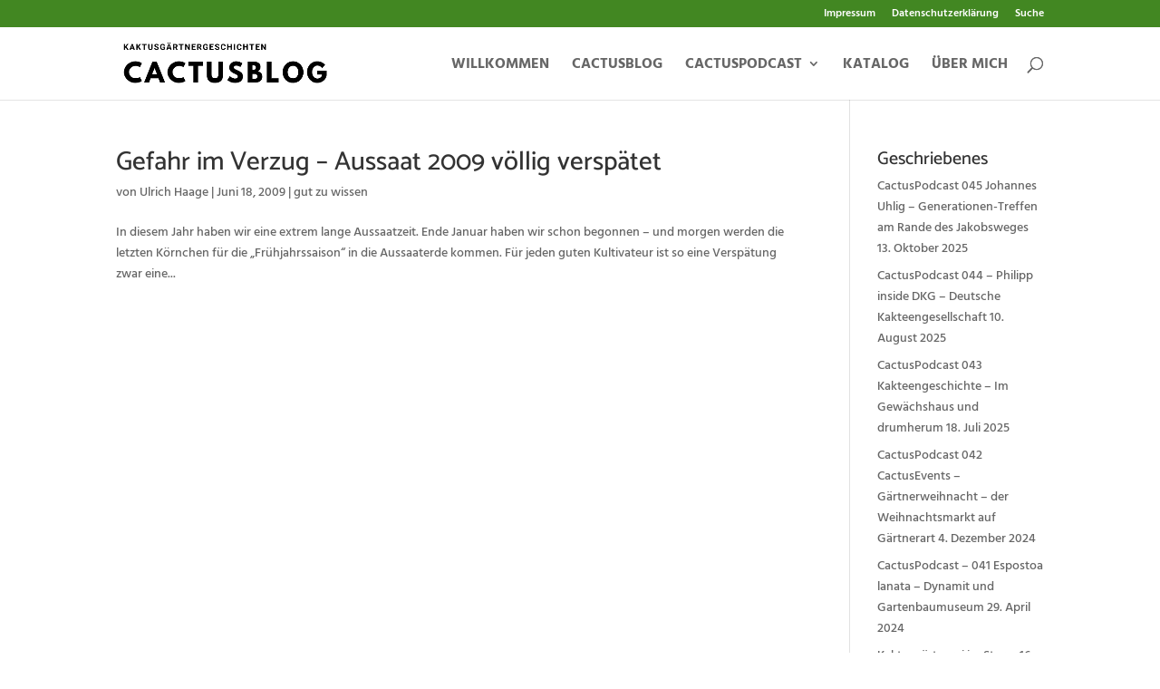

--- FILE ---
content_type: text/html; charset=UTF-8
request_url: https://cactusblog.de/tag/termin/
body_size: 41575
content:
<!DOCTYPE html>
<html lang="de">
<head>
	<meta charset="UTF-8" />
<meta http-equiv="X-UA-Compatible" content="IE=edge">
	<link rel="pingback" href="https://cactusblog.de/xmlrpc.php" />

	<script type="text/javascript">
		document.documentElement.className = 'js';
	</script>

	
<!-- Author Meta Tags by Molongui Authorship, visit: https://wordpress.org/plugins/molongui-authorship/ -->
<!-- /Molongui Authorship -->

<meta name='robots' content='index, follow, max-image-preview:large, max-snippet:-1, max-video-preview:-1' />
<script type="text/javascript">
			let jqueryParams=[],jQuery=function(r){return jqueryParams=[...jqueryParams,r],jQuery},$=function(r){return jqueryParams=[...jqueryParams,r],$};window.jQuery=jQuery,window.$=jQuery;let customHeadScripts=!1;jQuery.fn=jQuery.prototype={},$.fn=jQuery.prototype={},jQuery.noConflict=function(r){if(window.jQuery)return jQuery=window.jQuery,$=window.jQuery,customHeadScripts=!0,jQuery.noConflict},jQuery.ready=function(r){jqueryParams=[...jqueryParams,r]},$.ready=function(r){jqueryParams=[...jqueryParams,r]},jQuery.load=function(r){jqueryParams=[...jqueryParams,r]},$.load=function(r){jqueryParams=[...jqueryParams,r]},jQuery.fn.ready=function(r){jqueryParams=[...jqueryParams,r]},$.fn.ready=function(r){jqueryParams=[...jqueryParams,r]};</script>
	<!-- This site is optimized with the Yoast SEO plugin v26.8 - https://yoast.com/product/yoast-seo-wordpress/ -->
	<title>termin Archive &#8226; Cactusblog</title>
	<link rel="canonical" href="https://cactusblog.de/tag/termin/" />
	<meta property="og:locale" content="de_DE" />
	<meta property="og:type" content="article" />
	<meta property="og:title" content="termin Archive &#8226; Cactusblog" />
	<meta property="og:url" content="https://cactusblog.de/tag/termin/" />
	<meta property="og:site_name" content="Cactusblog" />
	<meta name="twitter:card" content="summary_large_image" />
	<meta name="twitter:site" content="@ulicactus" />
	<script type="application/ld+json" class="yoast-schema-graph">{"@context":"https://schema.org","@graph":[{"@type":"CollectionPage","@id":"https://cactusblog.de/tag/termin/","url":"https://cactusblog.de/tag/termin/","name":"termin Archive &#8226; Cactusblog","isPartOf":{"@id":"https://cactusblog.de/#website"},"breadcrumb":{"@id":"https://cactusblog.de/tag/termin/#breadcrumb"},"inLanguage":"de"},{"@type":"BreadcrumbList","@id":"https://cactusblog.de/tag/termin/#breadcrumb","itemListElement":[{"@type":"ListItem","position":1,"name":"Startseite","item":"https://cactusblog.de/"},{"@type":"ListItem","position":2,"name":"termin"}]},{"@type":"WebSite","@id":"https://cactusblog.de/#website","url":"https://cactusblog.de/","name":"Cactusblog","description":"Aus dem Leben eines Kaktusgärtners","publisher":{"@id":"https://cactusblog.de/#/schema/person/d9627dbea9ee4f7218a2ca6c01f2f243"},"potentialAction":[{"@type":"SearchAction","target":{"@type":"EntryPoint","urlTemplate":"https://cactusblog.de/?s={search_term_string}"},"query-input":{"@type":"PropertyValueSpecification","valueRequired":true,"valueName":"search_term_string"}}],"inLanguage":"de"},{"@type":["Person","Organization"],"@id":"https://cactusblog.de/#/schema/person/d9627dbea9ee4f7218a2ca6c01f2f243","name":"Ulrich Haage","logo":{"@id":"https://cactusblog.de/#/schema/person/image/"},"description":"im Podcast seit 2019 Blogger seit 2005, Kaktusgärtner aus Passion - seit 1970, ... in einer Familie von Kaktusgärtnern seit 1822 ... und Gärtner in der Blumenstadt Erfurt seit 1685","sameAs":["https://www.kakteen-haage.de","https://www.facebook.com/ulrich.haage","https://www.instagram.com/ulrich_haage/","https://www.linkedin.com/in/ulrich-haage-70bb0547/","https://www.pinterest.de/kakteenhaage/","https://x.com/https://twitter.com/ulicactus","https://www.youtube.com/channel/UCiU79Pds5oPfXBQvq70d5sA","Ulrich"]}]}</script>
	<!-- / Yoast SEO plugin. -->


<meta content="Divi Child by Flora-Marketing v.1.0.0" name="generator"/><link rel='stylesheet' id='pt-cv-public-style-css' href='https://cactusblog.de/wp-content/plugins/content-views-query-and-display-post-page/public/assets/css/cv.css?ver=4.2' type='text/css' media='all' />
<link rel='stylesheet' id='wp-block-library-css' href='https://cactusblog.de/wp-includes/css/dist/block-library/style.min.css?ver=6.8.3' type='text/css' media='all' />
<style id='wp-block-library-theme-inline-css' type='text/css'>
.wp-block-audio :where(figcaption){color:#555;font-size:13px;text-align:center}.is-dark-theme .wp-block-audio :where(figcaption){color:#ffffffa6}.wp-block-audio{margin:0 0 1em}.wp-block-code{border:1px solid #ccc;border-radius:4px;font-family:Menlo,Consolas,monaco,monospace;padding:.8em 1em}.wp-block-embed :where(figcaption){color:#555;font-size:13px;text-align:center}.is-dark-theme .wp-block-embed :where(figcaption){color:#ffffffa6}.wp-block-embed{margin:0 0 1em}.blocks-gallery-caption{color:#555;font-size:13px;text-align:center}.is-dark-theme .blocks-gallery-caption{color:#ffffffa6}:root :where(.wp-block-image figcaption){color:#555;font-size:13px;text-align:center}.is-dark-theme :root :where(.wp-block-image figcaption){color:#ffffffa6}.wp-block-image{margin:0 0 1em}.wp-block-pullquote{border-bottom:4px solid;border-top:4px solid;color:currentColor;margin-bottom:1.75em}.wp-block-pullquote cite,.wp-block-pullquote footer,.wp-block-pullquote__citation{color:currentColor;font-size:.8125em;font-style:normal;text-transform:uppercase}.wp-block-quote{border-left:.25em solid;margin:0 0 1.75em;padding-left:1em}.wp-block-quote cite,.wp-block-quote footer{color:currentColor;font-size:.8125em;font-style:normal;position:relative}.wp-block-quote:where(.has-text-align-right){border-left:none;border-right:.25em solid;padding-left:0;padding-right:1em}.wp-block-quote:where(.has-text-align-center){border:none;padding-left:0}.wp-block-quote.is-large,.wp-block-quote.is-style-large,.wp-block-quote:where(.is-style-plain){border:none}.wp-block-search .wp-block-search__label{font-weight:700}.wp-block-search__button{border:1px solid #ccc;padding:.375em .625em}:where(.wp-block-group.has-background){padding:1.25em 2.375em}.wp-block-separator.has-css-opacity{opacity:.4}.wp-block-separator{border:none;border-bottom:2px solid;margin-left:auto;margin-right:auto}.wp-block-separator.has-alpha-channel-opacity{opacity:1}.wp-block-separator:not(.is-style-wide):not(.is-style-dots){width:100px}.wp-block-separator.has-background:not(.is-style-dots){border-bottom:none;height:1px}.wp-block-separator.has-background:not(.is-style-wide):not(.is-style-dots){height:2px}.wp-block-table{margin:0 0 1em}.wp-block-table td,.wp-block-table th{word-break:normal}.wp-block-table :where(figcaption){color:#555;font-size:13px;text-align:center}.is-dark-theme .wp-block-table :where(figcaption){color:#ffffffa6}.wp-block-video :where(figcaption){color:#555;font-size:13px;text-align:center}.is-dark-theme .wp-block-video :where(figcaption){color:#ffffffa6}.wp-block-video{margin:0 0 1em}:root :where(.wp-block-template-part.has-background){margin-bottom:0;margin-top:0;padding:1.25em 2.375em}
</style>
<style id='powerpress-player-block-style-inline-css' type='text/css'>


</style>
<style id='global-styles-inline-css' type='text/css'>
:root{--wp--preset--aspect-ratio--square: 1;--wp--preset--aspect-ratio--4-3: 4/3;--wp--preset--aspect-ratio--3-4: 3/4;--wp--preset--aspect-ratio--3-2: 3/2;--wp--preset--aspect-ratio--2-3: 2/3;--wp--preset--aspect-ratio--16-9: 16/9;--wp--preset--aspect-ratio--9-16: 9/16;--wp--preset--color--black: #000000;--wp--preset--color--cyan-bluish-gray: #abb8c3;--wp--preset--color--white: #ffffff;--wp--preset--color--pale-pink: #f78da7;--wp--preset--color--vivid-red: #cf2e2e;--wp--preset--color--luminous-vivid-orange: #ff6900;--wp--preset--color--luminous-vivid-amber: #fcb900;--wp--preset--color--light-green-cyan: #7bdcb5;--wp--preset--color--vivid-green-cyan: #00d084;--wp--preset--color--pale-cyan-blue: #8ed1fc;--wp--preset--color--vivid-cyan-blue: #0693e3;--wp--preset--color--vivid-purple: #9b51e0;--wp--preset--gradient--vivid-cyan-blue-to-vivid-purple: linear-gradient(135deg,rgba(6,147,227,1) 0%,rgb(155,81,224) 100%);--wp--preset--gradient--light-green-cyan-to-vivid-green-cyan: linear-gradient(135deg,rgb(122,220,180) 0%,rgb(0,208,130) 100%);--wp--preset--gradient--luminous-vivid-amber-to-luminous-vivid-orange: linear-gradient(135deg,rgba(252,185,0,1) 0%,rgba(255,105,0,1) 100%);--wp--preset--gradient--luminous-vivid-orange-to-vivid-red: linear-gradient(135deg,rgba(255,105,0,1) 0%,rgb(207,46,46) 100%);--wp--preset--gradient--very-light-gray-to-cyan-bluish-gray: linear-gradient(135deg,rgb(238,238,238) 0%,rgb(169,184,195) 100%);--wp--preset--gradient--cool-to-warm-spectrum: linear-gradient(135deg,rgb(74,234,220) 0%,rgb(151,120,209) 20%,rgb(207,42,186) 40%,rgb(238,44,130) 60%,rgb(251,105,98) 80%,rgb(254,248,76) 100%);--wp--preset--gradient--blush-light-purple: linear-gradient(135deg,rgb(255,206,236) 0%,rgb(152,150,240) 100%);--wp--preset--gradient--blush-bordeaux: linear-gradient(135deg,rgb(254,205,165) 0%,rgb(254,45,45) 50%,rgb(107,0,62) 100%);--wp--preset--gradient--luminous-dusk: linear-gradient(135deg,rgb(255,203,112) 0%,rgb(199,81,192) 50%,rgb(65,88,208) 100%);--wp--preset--gradient--pale-ocean: linear-gradient(135deg,rgb(255,245,203) 0%,rgb(182,227,212) 50%,rgb(51,167,181) 100%);--wp--preset--gradient--electric-grass: linear-gradient(135deg,rgb(202,248,128) 0%,rgb(113,206,126) 100%);--wp--preset--gradient--midnight: linear-gradient(135deg,rgb(2,3,129) 0%,rgb(40,116,252) 100%);--wp--preset--font-size--small: 13px;--wp--preset--font-size--medium: 20px;--wp--preset--font-size--large: 36px;--wp--preset--font-size--x-large: 42px;--wp--preset--spacing--20: 0.44rem;--wp--preset--spacing--30: 0.67rem;--wp--preset--spacing--40: 1rem;--wp--preset--spacing--50: 1.5rem;--wp--preset--spacing--60: 2.25rem;--wp--preset--spacing--70: 3.38rem;--wp--preset--spacing--80: 5.06rem;--wp--preset--shadow--natural: 6px 6px 9px rgba(0, 0, 0, 0.2);--wp--preset--shadow--deep: 12px 12px 50px rgba(0, 0, 0, 0.4);--wp--preset--shadow--sharp: 6px 6px 0px rgba(0, 0, 0, 0.2);--wp--preset--shadow--outlined: 6px 6px 0px -3px rgba(255, 255, 255, 1), 6px 6px rgba(0, 0, 0, 1);--wp--preset--shadow--crisp: 6px 6px 0px rgba(0, 0, 0, 1);}:root { --wp--style--global--content-size: 823px;--wp--style--global--wide-size: 1080px; }:where(body) { margin: 0; }.wp-site-blocks > .alignleft { float: left; margin-right: 2em; }.wp-site-blocks > .alignright { float: right; margin-left: 2em; }.wp-site-blocks > .aligncenter { justify-content: center; margin-left: auto; margin-right: auto; }:where(.is-layout-flex){gap: 0.5em;}:where(.is-layout-grid){gap: 0.5em;}.is-layout-flow > .alignleft{float: left;margin-inline-start: 0;margin-inline-end: 2em;}.is-layout-flow > .alignright{float: right;margin-inline-start: 2em;margin-inline-end: 0;}.is-layout-flow > .aligncenter{margin-left: auto !important;margin-right: auto !important;}.is-layout-constrained > .alignleft{float: left;margin-inline-start: 0;margin-inline-end: 2em;}.is-layout-constrained > .alignright{float: right;margin-inline-start: 2em;margin-inline-end: 0;}.is-layout-constrained > .aligncenter{margin-left: auto !important;margin-right: auto !important;}.is-layout-constrained > :where(:not(.alignleft):not(.alignright):not(.alignfull)){max-width: var(--wp--style--global--content-size);margin-left: auto !important;margin-right: auto !important;}.is-layout-constrained > .alignwide{max-width: var(--wp--style--global--wide-size);}body .is-layout-flex{display: flex;}.is-layout-flex{flex-wrap: wrap;align-items: center;}.is-layout-flex > :is(*, div){margin: 0;}body .is-layout-grid{display: grid;}.is-layout-grid > :is(*, div){margin: 0;}body{padding-top: 0px;padding-right: 0px;padding-bottom: 0px;padding-left: 0px;}:root :where(.wp-element-button, .wp-block-button__link){background-color: #32373c;border-width: 0;color: #fff;font-family: inherit;font-size: inherit;line-height: inherit;padding: calc(0.667em + 2px) calc(1.333em + 2px);text-decoration: none;}.has-black-color{color: var(--wp--preset--color--black) !important;}.has-cyan-bluish-gray-color{color: var(--wp--preset--color--cyan-bluish-gray) !important;}.has-white-color{color: var(--wp--preset--color--white) !important;}.has-pale-pink-color{color: var(--wp--preset--color--pale-pink) !important;}.has-vivid-red-color{color: var(--wp--preset--color--vivid-red) !important;}.has-luminous-vivid-orange-color{color: var(--wp--preset--color--luminous-vivid-orange) !important;}.has-luminous-vivid-amber-color{color: var(--wp--preset--color--luminous-vivid-amber) !important;}.has-light-green-cyan-color{color: var(--wp--preset--color--light-green-cyan) !important;}.has-vivid-green-cyan-color{color: var(--wp--preset--color--vivid-green-cyan) !important;}.has-pale-cyan-blue-color{color: var(--wp--preset--color--pale-cyan-blue) !important;}.has-vivid-cyan-blue-color{color: var(--wp--preset--color--vivid-cyan-blue) !important;}.has-vivid-purple-color{color: var(--wp--preset--color--vivid-purple) !important;}.has-black-background-color{background-color: var(--wp--preset--color--black) !important;}.has-cyan-bluish-gray-background-color{background-color: var(--wp--preset--color--cyan-bluish-gray) !important;}.has-white-background-color{background-color: var(--wp--preset--color--white) !important;}.has-pale-pink-background-color{background-color: var(--wp--preset--color--pale-pink) !important;}.has-vivid-red-background-color{background-color: var(--wp--preset--color--vivid-red) !important;}.has-luminous-vivid-orange-background-color{background-color: var(--wp--preset--color--luminous-vivid-orange) !important;}.has-luminous-vivid-amber-background-color{background-color: var(--wp--preset--color--luminous-vivid-amber) !important;}.has-light-green-cyan-background-color{background-color: var(--wp--preset--color--light-green-cyan) !important;}.has-vivid-green-cyan-background-color{background-color: var(--wp--preset--color--vivid-green-cyan) !important;}.has-pale-cyan-blue-background-color{background-color: var(--wp--preset--color--pale-cyan-blue) !important;}.has-vivid-cyan-blue-background-color{background-color: var(--wp--preset--color--vivid-cyan-blue) !important;}.has-vivid-purple-background-color{background-color: var(--wp--preset--color--vivid-purple) !important;}.has-black-border-color{border-color: var(--wp--preset--color--black) !important;}.has-cyan-bluish-gray-border-color{border-color: var(--wp--preset--color--cyan-bluish-gray) !important;}.has-white-border-color{border-color: var(--wp--preset--color--white) !important;}.has-pale-pink-border-color{border-color: var(--wp--preset--color--pale-pink) !important;}.has-vivid-red-border-color{border-color: var(--wp--preset--color--vivid-red) !important;}.has-luminous-vivid-orange-border-color{border-color: var(--wp--preset--color--luminous-vivid-orange) !important;}.has-luminous-vivid-amber-border-color{border-color: var(--wp--preset--color--luminous-vivid-amber) !important;}.has-light-green-cyan-border-color{border-color: var(--wp--preset--color--light-green-cyan) !important;}.has-vivid-green-cyan-border-color{border-color: var(--wp--preset--color--vivid-green-cyan) !important;}.has-pale-cyan-blue-border-color{border-color: var(--wp--preset--color--pale-cyan-blue) !important;}.has-vivid-cyan-blue-border-color{border-color: var(--wp--preset--color--vivid-cyan-blue) !important;}.has-vivid-purple-border-color{border-color: var(--wp--preset--color--vivid-purple) !important;}.has-vivid-cyan-blue-to-vivid-purple-gradient-background{background: var(--wp--preset--gradient--vivid-cyan-blue-to-vivid-purple) !important;}.has-light-green-cyan-to-vivid-green-cyan-gradient-background{background: var(--wp--preset--gradient--light-green-cyan-to-vivid-green-cyan) !important;}.has-luminous-vivid-amber-to-luminous-vivid-orange-gradient-background{background: var(--wp--preset--gradient--luminous-vivid-amber-to-luminous-vivid-orange) !important;}.has-luminous-vivid-orange-to-vivid-red-gradient-background{background: var(--wp--preset--gradient--luminous-vivid-orange-to-vivid-red) !important;}.has-very-light-gray-to-cyan-bluish-gray-gradient-background{background: var(--wp--preset--gradient--very-light-gray-to-cyan-bluish-gray) !important;}.has-cool-to-warm-spectrum-gradient-background{background: var(--wp--preset--gradient--cool-to-warm-spectrum) !important;}.has-blush-light-purple-gradient-background{background: var(--wp--preset--gradient--blush-light-purple) !important;}.has-blush-bordeaux-gradient-background{background: var(--wp--preset--gradient--blush-bordeaux) !important;}.has-luminous-dusk-gradient-background{background: var(--wp--preset--gradient--luminous-dusk) !important;}.has-pale-ocean-gradient-background{background: var(--wp--preset--gradient--pale-ocean) !important;}.has-electric-grass-gradient-background{background: var(--wp--preset--gradient--electric-grass) !important;}.has-midnight-gradient-background{background: var(--wp--preset--gradient--midnight) !important;}.has-small-font-size{font-size: var(--wp--preset--font-size--small) !important;}.has-medium-font-size{font-size: var(--wp--preset--font-size--medium) !important;}.has-large-font-size{font-size: var(--wp--preset--font-size--large) !important;}.has-x-large-font-size{font-size: var(--wp--preset--font-size--x-large) !important;}
:where(.wp-block-post-template.is-layout-flex){gap: 1.25em;}:where(.wp-block-post-template.is-layout-grid){gap: 1.25em;}
:where(.wp-block-columns.is-layout-flex){gap: 2em;}:where(.wp-block-columns.is-layout-grid){gap: 2em;}
:root :where(.wp-block-pullquote){font-size: 1.5em;line-height: 1.6;}
</style>
<link rel='stylesheet' id='dynweb-css' href='https://cactusblog.de/wp-content/plugins/neeed-dynamic-websites/css/dynweb.css?ver=0.12.0' type='text/css' media='all' />
<link rel='stylesheet' id='uaf_client_css-css' href='https://cactusblog.de/wp-content/uploads/useanyfont/uaf.css?ver=1752787851' type='text/css' media='all' />
<link rel='stylesheet' id='taxopress-frontend-css-css' href='https://cactusblog.de/wp-content/plugins/simple-tags/assets/frontend/css/frontend.css?ver=3.40.1' type='text/css' media='all' />
<style id='divi-style-parent-inline-inline-css' type='text/css'>
/*!
Theme Name: Divi
Theme URI: http://www.elegantthemes.com/gallery/divi/
Version: 4.27.4
Description: Smart. Flexible. Beautiful. Divi is the most powerful theme in our collection.
Author: Elegant Themes
Author URI: http://www.elegantthemes.com
License: GNU General Public License v2
License URI: http://www.gnu.org/licenses/gpl-2.0.html
*/

a,abbr,acronym,address,applet,b,big,blockquote,body,center,cite,code,dd,del,dfn,div,dl,dt,em,fieldset,font,form,h1,h2,h3,h4,h5,h6,html,i,iframe,img,ins,kbd,label,legend,li,object,ol,p,pre,q,s,samp,small,span,strike,strong,sub,sup,tt,u,ul,var{margin:0;padding:0;border:0;outline:0;font-size:100%;-ms-text-size-adjust:100%;-webkit-text-size-adjust:100%;vertical-align:baseline;background:transparent}body{line-height:1}ol,ul{list-style:none}blockquote,q{quotes:none}blockquote:after,blockquote:before,q:after,q:before{content:"";content:none}blockquote{margin:20px 0 30px;border-left:5px solid;padding-left:20px}:focus{outline:0}del{text-decoration:line-through}pre{overflow:auto;padding:10px}figure{margin:0}table{border-collapse:collapse;border-spacing:0}article,aside,footer,header,hgroup,nav,section{display:block}body{font-family:Open Sans,Arial,sans-serif;font-size:14px;color:#666;background-color:#fff;line-height:1.7em;font-weight:500;-webkit-font-smoothing:antialiased;-moz-osx-font-smoothing:grayscale}body.page-template-page-template-blank-php #page-container{padding-top:0!important}body.et_cover_background{background-size:cover!important;background-position:top!important;background-repeat:no-repeat!important;background-attachment:fixed}a{color:#2ea3f2}a,a:hover{text-decoration:none}p{padding-bottom:1em}p:not(.has-background):last-of-type{padding-bottom:0}p.et_normal_padding{padding-bottom:1em}strong{font-weight:700}cite,em,i{font-style:italic}code,pre{font-family:Courier New,monospace;margin-bottom:10px}ins{text-decoration:none}sub,sup{height:0;line-height:1;position:relative;vertical-align:baseline}sup{bottom:.8em}sub{top:.3em}dl{margin:0 0 1.5em}dl dt{font-weight:700}dd{margin-left:1.5em}blockquote p{padding-bottom:0}embed,iframe,object,video{max-width:100%}h1,h2,h3,h4,h5,h6{color:#333;padding-bottom:10px;line-height:1em;font-weight:500}h1 a,h2 a,h3 a,h4 a,h5 a,h6 a{color:inherit}h1{font-size:30px}h2{font-size:26px}h3{font-size:22px}h4{font-size:18px}h5{font-size:16px}h6{font-size:14px}input{-webkit-appearance:none}input[type=checkbox]{-webkit-appearance:checkbox}input[type=radio]{-webkit-appearance:radio}input.text,input.title,input[type=email],input[type=password],input[type=tel],input[type=text],select,textarea{background-color:#fff;border:1px solid #bbb;padding:2px;color:#4e4e4e}input.text:focus,input.title:focus,input[type=text]:focus,select:focus,textarea:focus{border-color:#2d3940;color:#3e3e3e}input.text,input.title,input[type=text],select,textarea{margin:0}textarea{padding:4px}button,input,select,textarea{font-family:inherit}img{max-width:100%;height:auto}.clear{clear:both}br.clear{margin:0;padding:0}.pagination{clear:both}#et_search_icon:hover,.et-social-icon a:hover,.et_password_protected_form .et_submit_button,.form-submit .et_pb_buttontton.alt.disabled,.nav-single a,.posted_in a{color:#2ea3f2}.et-search-form,blockquote{border-color:#2ea3f2}#main-content{background-color:#fff}.container{width:80%;max-width:1080px;margin:auto;position:relative}body:not(.et-tb) #main-content .container,body:not(.et-tb-has-header) #main-content .container{padding-top:58px}.et_full_width_page #main-content .container:before{display:none}.main_title{margin-bottom:20px}.et_password_protected_form .et_submit_button:hover,.form-submit .et_pb_button:hover{background:rgba(0,0,0,.05)}.et_button_icon_visible .et_pb_button{padding-right:2em;padding-left:.7em}.et_button_icon_visible .et_pb_button:after{opacity:1;margin-left:0}.et_button_left .et_pb_button:hover:after{left:.15em}.et_button_left .et_pb_button:after{margin-left:0;left:1em}.et_button_icon_visible.et_button_left .et_pb_button,.et_button_left .et_pb_button:hover,.et_button_left .et_pb_module .et_pb_button:hover{padding-left:2em;padding-right:.7em}.et_button_icon_visible.et_button_left .et_pb_button:after,.et_button_left .et_pb_button:hover:after{left:.15em}.et_password_protected_form .et_submit_button:hover,.form-submit .et_pb_button:hover{padding:.3em 1em}.et_button_no_icon .et_pb_button:after{display:none}.et_button_no_icon.et_button_icon_visible.et_button_left .et_pb_button,.et_button_no_icon.et_button_left .et_pb_button:hover,.et_button_no_icon .et_pb_button,.et_button_no_icon .et_pb_button:hover{padding:.3em 1em!important}.et_button_custom_icon .et_pb_button:after{line-height:1.7em}.et_button_custom_icon.et_button_icon_visible .et_pb_button:after,.et_button_custom_icon .et_pb_button:hover:after{margin-left:.3em}#left-area .post_format-post-format-gallery .wp-block-gallery:first-of-type{padding:0;margin-bottom:-16px}.entry-content table:not(.variations){border:1px solid #eee;margin:0 0 15px;text-align:left;width:100%}.entry-content thead th,.entry-content tr th{color:#555;font-weight:700;padding:9px 24px}.entry-content tr td{border-top:1px solid #eee;padding:6px 24px}#left-area ul,.entry-content ul,.et-l--body ul,.et-l--footer ul,.et-l--header ul{list-style-type:disc;padding:0 0 23px 1em;line-height:26px}#left-area ol,.entry-content ol,.et-l--body ol,.et-l--footer ol,.et-l--header ol{list-style-type:decimal;list-style-position:inside;padding:0 0 23px;line-height:26px}#left-area ul li ul,.entry-content ul li ol{padding:2px 0 2px 20px}#left-area ol li ul,.entry-content ol li ol,.et-l--body ol li ol,.et-l--footer ol li ol,.et-l--header ol li ol{padding:2px 0 2px 35px}#left-area ul.wp-block-gallery{display:-webkit-box;display:-ms-flexbox;display:flex;-ms-flex-wrap:wrap;flex-wrap:wrap;list-style-type:none;padding:0}#left-area ul.products{padding:0!important;line-height:1.7!important;list-style:none!important}.gallery-item a{display:block}.gallery-caption,.gallery-item a{width:90%}#wpadminbar{z-index:100001}#left-area .post-meta{font-size:14px;padding-bottom:15px}#left-area .post-meta a{text-decoration:none;color:#666}#left-area .et_featured_image{padding-bottom:7px}.single .post{padding-bottom:25px}body.single .et_audio_content{margin-bottom:-6px}.nav-single a{text-decoration:none;color:#2ea3f2;font-size:14px;font-weight:400}.nav-previous{float:left}.nav-next{float:right}.et_password_protected_form p input{background-color:#eee;border:none!important;width:100%!important;border-radius:0!important;font-size:14px;color:#999!important;padding:16px!important;-webkit-box-sizing:border-box;box-sizing:border-box}.et_password_protected_form label{display:none}.et_password_protected_form .et_submit_button{font-family:inherit;display:block;float:right;margin:8px auto 0;cursor:pointer}.post-password-required p.nocomments.container{max-width:100%}.post-password-required p.nocomments.container:before{display:none}.aligncenter,div.post .new-post .aligncenter{display:block;margin-left:auto;margin-right:auto}.wp-caption{border:1px solid #ddd;text-align:center;background-color:#f3f3f3;margin-bottom:10px;max-width:96%;padding:8px}.wp-caption.alignleft{margin:0 30px 20px 0}.wp-caption.alignright{margin:0 0 20px 30px}.wp-caption img{margin:0;padding:0;border:0}.wp-caption p.wp-caption-text{font-size:12px;padding:0 4px 5px;margin:0}.alignright{float:right}.alignleft{float:left}img.alignleft{display:inline;float:left;margin-right:15px}img.alignright{display:inline;float:right;margin-left:15px}.page.et_pb_pagebuilder_layout #main-content{background-color:transparent}body #main-content .et_builder_inner_content>h1,body #main-content .et_builder_inner_content>h2,body #main-content .et_builder_inner_content>h3,body #main-content .et_builder_inner_content>h4,body #main-content .et_builder_inner_content>h5,body #main-content .et_builder_inner_content>h6{line-height:1.4em}body #main-content .et_builder_inner_content>p{line-height:1.7em}.wp-block-pullquote{margin:20px 0 30px}.wp-block-pullquote.has-background blockquote{border-left:none}.wp-block-group.has-background{padding:1.5em 1.5em .5em}@media (min-width:981px){#left-area{width:79.125%;padding-bottom:23px}#main-content .container:before{content:"";position:absolute;top:0;height:100%;width:1px;background-color:#e2e2e2}.et_full_width_page #left-area,.et_no_sidebar #left-area{float:none;width:100%!important}.et_full_width_page #left-area{padding-bottom:0}.et_no_sidebar #main-content .container:before{display:none}}@media (max-width:980px){#page-container{padding-top:80px}.et-tb #page-container,.et-tb-has-header #page-container{padding-top:0!important}#left-area,#sidebar{width:100%!important}#main-content .container:before{display:none!important}.et_full_width_page .et_gallery_item:nth-child(4n+1){clear:none}}@media print{#page-container{padding-top:0!important}}#wp-admin-bar-et-use-visual-builder a:before{font-family:ETmodules!important;content:"\e625";font-size:30px!important;width:28px;margin-top:-3px;color:#974df3!important}#wp-admin-bar-et-use-visual-builder:hover a:before{color:#fff!important}#wp-admin-bar-et-use-visual-builder:hover a,#wp-admin-bar-et-use-visual-builder a:hover{transition:background-color .5s ease;-webkit-transition:background-color .5s ease;-moz-transition:background-color .5s ease;background-color:#7e3bd0!important;color:#fff!important}* html .clearfix,:first-child+html .clearfix{zoom:1}.iphone .et_pb_section_video_bg video::-webkit-media-controls-start-playback-button{display:none!important;-webkit-appearance:none}.et_mobile_device .et_pb_section_parallax .et_pb_parallax_css{background-attachment:scroll}.et-social-facebook a.icon:before{content:"\e093"}.et-social-twitter a.icon:before{content:"\e094"}.et-social-google-plus a.icon:before{content:"\e096"}.et-social-instagram a.icon:before{content:"\e09a"}.et-social-rss a.icon:before{content:"\e09e"}.ai1ec-single-event:after{content:" ";display:table;clear:both}.evcal_event_details .evcal_evdata_cell .eventon_details_shading_bot.eventon_details_shading_bot{z-index:3}.wp-block-divi-layout{margin-bottom:1em}*{-webkit-box-sizing:border-box;box-sizing:border-box}#et-info-email:before,#et-info-phone:before,#et_search_icon:before,.comment-reply-link:after,.et-cart-info span:before,.et-pb-arrow-next:before,.et-pb-arrow-prev:before,.et-social-icon a:before,.et_audio_container .mejs-playpause-button button:before,.et_audio_container .mejs-volume-button button:before,.et_overlay:before,.et_password_protected_form .et_submit_button:after,.et_pb_button:after,.et_pb_contact_reset:after,.et_pb_contact_submit:after,.et_pb_font_icon:before,.et_pb_newsletter_button:after,.et_pb_pricing_table_button:after,.et_pb_promo_button:after,.et_pb_testimonial:before,.et_pb_toggle_title:before,.form-submit .et_pb_button:after,.mobile_menu_bar:before,a.et_pb_more_button:after{font-family:ETmodules!important;speak:none;font-style:normal;font-weight:400;-webkit-font-feature-settings:normal;font-feature-settings:normal;font-variant:normal;text-transform:none;line-height:1;-webkit-font-smoothing:antialiased;-moz-osx-font-smoothing:grayscale;text-shadow:0 0;direction:ltr}.et-pb-icon,.et_pb_custom_button_icon.et_pb_button:after,.et_pb_login .et_pb_custom_button_icon.et_pb_button:after,.et_pb_woo_custom_button_icon .button.et_pb_custom_button_icon.et_pb_button:after,.et_pb_woo_custom_button_icon .button.et_pb_custom_button_icon.et_pb_button:hover:after{content:attr(data-icon)}.et-pb-icon{font-family:ETmodules;speak:none;font-weight:400;-webkit-font-feature-settings:normal;font-feature-settings:normal;font-variant:normal;text-transform:none;line-height:1;-webkit-font-smoothing:antialiased;font-size:96px;font-style:normal;display:inline-block;-webkit-box-sizing:border-box;box-sizing:border-box;direction:ltr}#et-ajax-saving{display:none;-webkit-transition:background .3s,-webkit-box-shadow .3s;transition:background .3s,-webkit-box-shadow .3s;transition:background .3s,box-shadow .3s;transition:background .3s,box-shadow .3s,-webkit-box-shadow .3s;-webkit-box-shadow:rgba(0,139,219,.247059) 0 0 60px;box-shadow:0 0 60px rgba(0,139,219,.247059);position:fixed;top:50%;left:50%;width:50px;height:50px;background:#fff;border-radius:50px;margin:-25px 0 0 -25px;z-index:999999;text-align:center}#et-ajax-saving img{margin:9px}.et-safe-mode-indicator,.et-safe-mode-indicator:focus,.et-safe-mode-indicator:hover{-webkit-box-shadow:0 5px 10px rgba(41,196,169,.15);box-shadow:0 5px 10px rgba(41,196,169,.15);background:#29c4a9;color:#fff;font-size:14px;font-weight:600;padding:12px;line-height:16px;border-radius:3px;position:fixed;bottom:30px;right:30px;z-index:999999;text-decoration:none;font-family:Open Sans,sans-serif;-webkit-font-smoothing:antialiased;-moz-osx-font-smoothing:grayscale}.et_pb_button{font-size:20px;font-weight:500;padding:.3em 1em;line-height:1.7em!important;background-color:transparent;background-size:cover;background-position:50%;background-repeat:no-repeat;border:2px solid;border-radius:3px;-webkit-transition-duration:.2s;transition-duration:.2s;-webkit-transition-property:all!important;transition-property:all!important}.et_pb_button,.et_pb_button_inner{position:relative}.et_pb_button:hover,.et_pb_module .et_pb_button:hover{border:2px solid transparent;padding:.3em 2em .3em .7em}.et_pb_button:hover{background-color:hsla(0,0%,100%,.2)}.et_pb_bg_layout_light.et_pb_button:hover,.et_pb_bg_layout_light .et_pb_button:hover{background-color:rgba(0,0,0,.05)}.et_pb_button:after,.et_pb_button:before{font-size:32px;line-height:1em;content:"\35";opacity:0;position:absolute;margin-left:-1em;-webkit-transition:all .2s;transition:all .2s;text-transform:none;-webkit-font-feature-settings:"kern" off;font-feature-settings:"kern" off;font-variant:none;font-style:normal;font-weight:400;text-shadow:none}.et_pb_button.et_hover_enabled:hover:after,.et_pb_button.et_pb_hovered:hover:after{-webkit-transition:none!important;transition:none!important}.et_pb_button:before{display:none}.et_pb_button:hover:after{opacity:1;margin-left:0}.et_pb_column_1_3 h1,.et_pb_column_1_4 h1,.et_pb_column_1_5 h1,.et_pb_column_1_6 h1,.et_pb_column_2_5 h1{font-size:26px}.et_pb_column_1_3 h2,.et_pb_column_1_4 h2,.et_pb_column_1_5 h2,.et_pb_column_1_6 h2,.et_pb_column_2_5 h2{font-size:23px}.et_pb_column_1_3 h3,.et_pb_column_1_4 h3,.et_pb_column_1_5 h3,.et_pb_column_1_6 h3,.et_pb_column_2_5 h3{font-size:20px}.et_pb_column_1_3 h4,.et_pb_column_1_4 h4,.et_pb_column_1_5 h4,.et_pb_column_1_6 h4,.et_pb_column_2_5 h4{font-size:18px}.et_pb_column_1_3 h5,.et_pb_column_1_4 h5,.et_pb_column_1_5 h5,.et_pb_column_1_6 h5,.et_pb_column_2_5 h5{font-size:16px}.et_pb_column_1_3 h6,.et_pb_column_1_4 h6,.et_pb_column_1_5 h6,.et_pb_column_1_6 h6,.et_pb_column_2_5 h6{font-size:15px}.et_pb_bg_layout_dark,.et_pb_bg_layout_dark h1,.et_pb_bg_layout_dark h2,.et_pb_bg_layout_dark h3,.et_pb_bg_layout_dark h4,.et_pb_bg_layout_dark h5,.et_pb_bg_layout_dark h6{color:#fff!important}.et_pb_module.et_pb_text_align_left{text-align:left}.et_pb_module.et_pb_text_align_center{text-align:center}.et_pb_module.et_pb_text_align_right{text-align:right}.et_pb_module.et_pb_text_align_justified{text-align:justify}.clearfix:after{visibility:hidden;display:block;font-size:0;content:" ";clear:both;height:0}.et_pb_bg_layout_light .et_pb_more_button{color:#2ea3f2}.et_builder_inner_content{position:relative;z-index:1}header .et_builder_inner_content{z-index:2}.et_pb_css_mix_blend_mode_passthrough{mix-blend-mode:unset!important}.et_pb_image_container{margin:-20px -20px 29px}.et_pb_module_inner{position:relative}.et_hover_enabled_preview{z-index:2}.et_hover_enabled:hover{position:relative;z-index:2}.et_pb_all_tabs,.et_pb_module,.et_pb_posts_nav a,.et_pb_tab,.et_pb_with_background{position:relative;background-size:cover;background-position:50%;background-repeat:no-repeat}.et_pb_background_mask,.et_pb_background_pattern{bottom:0;left:0;position:absolute;right:0;top:0}.et_pb_background_mask{background-size:calc(100% + 2px) calc(100% + 2px);background-repeat:no-repeat;background-position:50%;overflow:hidden}.et_pb_background_pattern{background-position:0 0;background-repeat:repeat}.et_pb_with_border{position:relative;border:0 solid #333}.post-password-required .et_pb_row{padding:0;width:100%}.post-password-required .et_password_protected_form{min-height:0}body.et_pb_pagebuilder_layout.et_pb_show_title .post-password-required .et_password_protected_form h1,body:not(.et_pb_pagebuilder_layout) .post-password-required .et_password_protected_form h1{display:none}.et_pb_no_bg{padding:0!important}.et_overlay.et_pb_inline_icon:before,.et_pb_inline_icon:before{content:attr(data-icon)}.et_pb_more_button{color:inherit;text-shadow:none;text-decoration:none;display:inline-block;margin-top:20px}.et_parallax_bg_wrap{overflow:hidden;position:absolute;top:0;right:0;bottom:0;left:0}.et_parallax_bg{background-repeat:no-repeat;background-position:top;background-size:cover;position:absolute;bottom:0;left:0;width:100%;height:100%;display:block}.et_parallax_bg.et_parallax_bg__hover,.et_parallax_bg.et_parallax_bg_phone,.et_parallax_bg.et_parallax_bg_tablet,.et_parallax_gradient.et_parallax_gradient__hover,.et_parallax_gradient.et_parallax_gradient_phone,.et_parallax_gradient.et_parallax_gradient_tablet,.et_pb_section_parallax_hover:hover .et_parallax_bg:not(.et_parallax_bg__hover),.et_pb_section_parallax_hover:hover .et_parallax_gradient:not(.et_parallax_gradient__hover){display:none}.et_pb_section_parallax_hover:hover .et_parallax_bg.et_parallax_bg__hover,.et_pb_section_parallax_hover:hover .et_parallax_gradient.et_parallax_gradient__hover{display:block}.et_parallax_gradient{bottom:0;display:block;left:0;position:absolute;right:0;top:0}.et_pb_module.et_pb_section_parallax,.et_pb_posts_nav a.et_pb_section_parallax,.et_pb_tab.et_pb_section_parallax{position:relative}.et_pb_section_parallax .et_pb_parallax_css,.et_pb_slides .et_parallax_bg.et_pb_parallax_css{background-attachment:fixed}body.et-bfb .et_pb_section_parallax .et_pb_parallax_css,body.et-bfb .et_pb_slides .et_parallax_bg.et_pb_parallax_css{background-attachment:scroll;bottom:auto}.et_pb_section_parallax.et_pb_column .et_pb_module,.et_pb_section_parallax.et_pb_row .et_pb_column,.et_pb_section_parallax.et_pb_row .et_pb_module{z-index:9;position:relative}.et_pb_more_button:hover:after{opacity:1;margin-left:0}.et_pb_preload .et_pb_section_video_bg,.et_pb_preload>div{visibility:hidden}.et_pb_preload,.et_pb_section.et_pb_section_video.et_pb_preload{position:relative;background:#464646!important}.et_pb_preload:before{content:"";position:absolute;top:50%;left:50%;background:url(https://cactusblog.de/wp-content/themes/Divi/includes/builder/styles/images/preloader.gif) no-repeat;border-radius:32px;width:32px;height:32px;margin:-16px 0 0 -16px}.box-shadow-overlay{position:absolute;top:0;left:0;width:100%;height:100%;z-index:10;pointer-events:none}.et_pb_section>.box-shadow-overlay~.et_pb_row{z-index:11}body.safari .section_has_divider{will-change:transform}.et_pb_row>.box-shadow-overlay{z-index:8}.has-box-shadow-overlay{position:relative}.et_clickable{cursor:pointer}.screen-reader-text{border:0;clip:rect(1px,1px,1px,1px);-webkit-clip-path:inset(50%);clip-path:inset(50%);height:1px;margin:-1px;overflow:hidden;padding:0;position:absolute!important;width:1px;word-wrap:normal!important}.et_multi_view_hidden,.et_multi_view_hidden_image{display:none!important}@keyframes multi-view-image-fade{0%{opacity:0}10%{opacity:.1}20%{opacity:.2}30%{opacity:.3}40%{opacity:.4}50%{opacity:.5}60%{opacity:.6}70%{opacity:.7}80%{opacity:.8}90%{opacity:.9}to{opacity:1}}.et_multi_view_image__loading{visibility:hidden}.et_multi_view_image__loaded{-webkit-animation:multi-view-image-fade .5s;animation:multi-view-image-fade .5s}#et-pb-motion-effects-offset-tracker{visibility:hidden!important;opacity:0;position:absolute;top:0;left:0}.et-pb-before-scroll-animation{opacity:0}header.et-l.et-l--header:after{clear:both;display:block;content:""}.et_pb_module{-webkit-animation-timing-function:linear;animation-timing-function:linear;-webkit-animation-duration:.2s;animation-duration:.2s}@-webkit-keyframes fadeBottom{0%{opacity:0;-webkit-transform:translateY(10%);transform:translateY(10%)}to{opacity:1;-webkit-transform:translateY(0);transform:translateY(0)}}@keyframes fadeBottom{0%{opacity:0;-webkit-transform:translateY(10%);transform:translateY(10%)}to{opacity:1;-webkit-transform:translateY(0);transform:translateY(0)}}@-webkit-keyframes fadeLeft{0%{opacity:0;-webkit-transform:translateX(-10%);transform:translateX(-10%)}to{opacity:1;-webkit-transform:translateX(0);transform:translateX(0)}}@keyframes fadeLeft{0%{opacity:0;-webkit-transform:translateX(-10%);transform:translateX(-10%)}to{opacity:1;-webkit-transform:translateX(0);transform:translateX(0)}}@-webkit-keyframes fadeRight{0%{opacity:0;-webkit-transform:translateX(10%);transform:translateX(10%)}to{opacity:1;-webkit-transform:translateX(0);transform:translateX(0)}}@keyframes fadeRight{0%{opacity:0;-webkit-transform:translateX(10%);transform:translateX(10%)}to{opacity:1;-webkit-transform:translateX(0);transform:translateX(0)}}@-webkit-keyframes fadeTop{0%{opacity:0;-webkit-transform:translateY(-10%);transform:translateY(-10%)}to{opacity:1;-webkit-transform:translateX(0);transform:translateX(0)}}@keyframes fadeTop{0%{opacity:0;-webkit-transform:translateY(-10%);transform:translateY(-10%)}to{opacity:1;-webkit-transform:translateX(0);transform:translateX(0)}}@-webkit-keyframes fadeIn{0%{opacity:0}to{opacity:1}}@keyframes fadeIn{0%{opacity:0}to{opacity:1}}.et-waypoint:not(.et_pb_counters){opacity:0}@media (min-width:981px){.et_pb_section.et_section_specialty div.et_pb_row .et_pb_column .et_pb_column .et_pb_module.et-last-child,.et_pb_section.et_section_specialty div.et_pb_row .et_pb_column .et_pb_column .et_pb_module:last-child,.et_pb_section.et_section_specialty div.et_pb_row .et_pb_column .et_pb_row_inner .et_pb_column .et_pb_module.et-last-child,.et_pb_section.et_section_specialty div.et_pb_row .et_pb_column .et_pb_row_inner .et_pb_column .et_pb_module:last-child,.et_pb_section div.et_pb_row .et_pb_column .et_pb_module.et-last-child,.et_pb_section div.et_pb_row .et_pb_column .et_pb_module:last-child{margin-bottom:0}}@media (max-width:980px){.et_overlay.et_pb_inline_icon_tablet:before,.et_pb_inline_icon_tablet:before{content:attr(data-icon-tablet)}.et_parallax_bg.et_parallax_bg_tablet_exist,.et_parallax_gradient.et_parallax_gradient_tablet_exist{display:none}.et_parallax_bg.et_parallax_bg_tablet,.et_parallax_gradient.et_parallax_gradient_tablet{display:block}.et_pb_column .et_pb_module{margin-bottom:30px}.et_pb_row .et_pb_column .et_pb_module.et-last-child,.et_pb_row .et_pb_column .et_pb_module:last-child,.et_section_specialty .et_pb_row .et_pb_column .et_pb_module.et-last-child,.et_section_specialty .et_pb_row .et_pb_column .et_pb_module:last-child{margin-bottom:0}.et_pb_more_button{display:inline-block!important}.et_pb_bg_layout_light_tablet.et_pb_button,.et_pb_bg_layout_light_tablet.et_pb_module.et_pb_button,.et_pb_bg_layout_light_tablet .et_pb_more_button{color:#2ea3f2}.et_pb_bg_layout_light_tablet .et_pb_forgot_password a{color:#666}.et_pb_bg_layout_light_tablet h1,.et_pb_bg_layout_light_tablet h2,.et_pb_bg_layout_light_tablet h3,.et_pb_bg_layout_light_tablet h4,.et_pb_bg_layout_light_tablet h5,.et_pb_bg_layout_light_tablet h6{color:#333!important}.et_pb_module .et_pb_bg_layout_light_tablet.et_pb_button{color:#2ea3f2!important}.et_pb_bg_layout_light_tablet{color:#666!important}.et_pb_bg_layout_dark_tablet,.et_pb_bg_layout_dark_tablet h1,.et_pb_bg_layout_dark_tablet h2,.et_pb_bg_layout_dark_tablet h3,.et_pb_bg_layout_dark_tablet h4,.et_pb_bg_layout_dark_tablet h5,.et_pb_bg_layout_dark_tablet h6{color:#fff!important}.et_pb_bg_layout_dark_tablet.et_pb_button,.et_pb_bg_layout_dark_tablet.et_pb_module.et_pb_button,.et_pb_bg_layout_dark_tablet .et_pb_more_button{color:inherit}.et_pb_bg_layout_dark_tablet .et_pb_forgot_password a{color:#fff}.et_pb_module.et_pb_text_align_left-tablet{text-align:left}.et_pb_module.et_pb_text_align_center-tablet{text-align:center}.et_pb_module.et_pb_text_align_right-tablet{text-align:right}.et_pb_module.et_pb_text_align_justified-tablet{text-align:justify}}@media (max-width:767px){.et_pb_more_button{display:inline-block!important}.et_overlay.et_pb_inline_icon_phone:before,.et_pb_inline_icon_phone:before{content:attr(data-icon-phone)}.et_parallax_bg.et_parallax_bg_phone_exist,.et_parallax_gradient.et_parallax_gradient_phone_exist{display:none}.et_parallax_bg.et_parallax_bg_phone,.et_parallax_gradient.et_parallax_gradient_phone{display:block}.et-hide-mobile{display:none!important}.et_pb_bg_layout_light_phone.et_pb_button,.et_pb_bg_layout_light_phone.et_pb_module.et_pb_button,.et_pb_bg_layout_light_phone .et_pb_more_button{color:#2ea3f2}.et_pb_bg_layout_light_phone .et_pb_forgot_password a{color:#666}.et_pb_bg_layout_light_phone h1,.et_pb_bg_layout_light_phone h2,.et_pb_bg_layout_light_phone h3,.et_pb_bg_layout_light_phone h4,.et_pb_bg_layout_light_phone h5,.et_pb_bg_layout_light_phone h6{color:#333!important}.et_pb_module .et_pb_bg_layout_light_phone.et_pb_button{color:#2ea3f2!important}.et_pb_bg_layout_light_phone{color:#666!important}.et_pb_bg_layout_dark_phone,.et_pb_bg_layout_dark_phone h1,.et_pb_bg_layout_dark_phone h2,.et_pb_bg_layout_dark_phone h3,.et_pb_bg_layout_dark_phone h4,.et_pb_bg_layout_dark_phone h5,.et_pb_bg_layout_dark_phone h6{color:#fff!important}.et_pb_bg_layout_dark_phone.et_pb_button,.et_pb_bg_layout_dark_phone.et_pb_module.et_pb_button,.et_pb_bg_layout_dark_phone .et_pb_more_button{color:inherit}.et_pb_module .et_pb_bg_layout_dark_phone.et_pb_button{color:#fff!important}.et_pb_bg_layout_dark_phone .et_pb_forgot_password a{color:#fff}.et_pb_module.et_pb_text_align_left-phone{text-align:left}.et_pb_module.et_pb_text_align_center-phone{text-align:center}.et_pb_module.et_pb_text_align_right-phone{text-align:right}.et_pb_module.et_pb_text_align_justified-phone{text-align:justify}}@media (max-width:479px){a.et_pb_more_button{display:block}}@media (min-width:768px) and (max-width:980px){[data-et-multi-view-load-tablet-hidden=true]:not(.et_multi_view_swapped){display:none!important}}@media (max-width:767px){[data-et-multi-view-load-phone-hidden=true]:not(.et_multi_view_swapped){display:none!important}}.et_pb_menu.et_pb_menu--style-inline_centered_logo .et_pb_menu__menu nav ul{-webkit-box-pack:center;-ms-flex-pack:center;justify-content:center}@-webkit-keyframes multi-view-image-fade{0%{-webkit-transform:scale(1);transform:scale(1);opacity:1}50%{-webkit-transform:scale(1.01);transform:scale(1.01);opacity:1}to{-webkit-transform:scale(1);transform:scale(1);opacity:1}}
</style>
<style id='divi-dynamic-critical-inline-css' type='text/css'>
@font-face{font-family:ETmodules;font-display:block;src:url(//cactusblog.de/wp-content/themes/Divi/core/admin/fonts/modules/all/modules.eot);src:url(//cactusblog.de/wp-content/themes/Divi/core/admin/fonts/modules/all/modules.eot?#iefix) format("embedded-opentype"),url(//cactusblog.de/wp-content/themes/Divi/core/admin/fonts/modules/all/modules.woff) format("woff"),url(//cactusblog.de/wp-content/themes/Divi/core/admin/fonts/modules/all/modules.ttf) format("truetype"),url(//cactusblog.de/wp-content/themes/Divi/core/admin/fonts/modules/all/modules.svg#ETmodules) format("svg");font-weight:400;font-style:normal}
.et_audio_content,.et_link_content,.et_quote_content{background-color:#2ea3f2}.et_pb_post .et-pb-controllers a{margin-bottom:10px}.format-gallery .et-pb-controllers{bottom:0}.et_pb_blog_grid .et_audio_content{margin-bottom:19px}.et_pb_row .et_pb_blog_grid .et_pb_post .et_pb_slide{min-height:180px}.et_audio_content .wp-block-audio{margin:0;padding:0}.et_audio_content h2{line-height:44px}.et_pb_column_1_2 .et_audio_content h2,.et_pb_column_1_3 .et_audio_content h2,.et_pb_column_1_4 .et_audio_content h2,.et_pb_column_1_5 .et_audio_content h2,.et_pb_column_1_6 .et_audio_content h2,.et_pb_column_2_5 .et_audio_content h2,.et_pb_column_3_5 .et_audio_content h2,.et_pb_column_3_8 .et_audio_content h2{margin-bottom:9px;margin-top:0}.et_pb_column_1_2 .et_audio_content,.et_pb_column_3_5 .et_audio_content{padding:35px 40px}.et_pb_column_1_2 .et_audio_content h2,.et_pb_column_3_5 .et_audio_content h2{line-height:32px}.et_pb_column_1_3 .et_audio_content,.et_pb_column_1_4 .et_audio_content,.et_pb_column_1_5 .et_audio_content,.et_pb_column_1_6 .et_audio_content,.et_pb_column_2_5 .et_audio_content,.et_pb_column_3_8 .et_audio_content{padding:35px 20px}.et_pb_column_1_3 .et_audio_content h2,.et_pb_column_1_4 .et_audio_content h2,.et_pb_column_1_5 .et_audio_content h2,.et_pb_column_1_6 .et_audio_content h2,.et_pb_column_2_5 .et_audio_content h2,.et_pb_column_3_8 .et_audio_content h2{font-size:18px;line-height:26px}article.et_pb_has_overlay .et_pb_blog_image_container{position:relative}.et_pb_post>.et_main_video_container{position:relative;margin-bottom:30px}.et_pb_post .et_pb_video_overlay .et_pb_video_play{color:#fff}.et_pb_post .et_pb_video_overlay_hover:hover{background:rgba(0,0,0,.6)}.et_audio_content,.et_link_content,.et_quote_content{text-align:center;word-wrap:break-word;position:relative;padding:50px 60px}.et_audio_content h2,.et_link_content a.et_link_main_url,.et_link_content h2,.et_quote_content blockquote cite,.et_quote_content blockquote p{color:#fff!important}.et_quote_main_link{position:absolute;text-indent:-9999px;width:100%;height:100%;display:block;top:0;left:0}.et_quote_content blockquote{padding:0;margin:0;border:none}.et_audio_content h2,.et_link_content h2,.et_quote_content blockquote p{margin-top:0}.et_audio_content h2{margin-bottom:20px}.et_audio_content h2,.et_link_content h2,.et_quote_content blockquote p{line-height:44px}.et_link_content a.et_link_main_url,.et_quote_content blockquote cite{font-size:18px;font-weight:200}.et_quote_content blockquote cite{font-style:normal}.et_pb_column_2_3 .et_quote_content{padding:50px 42px 45px}.et_pb_column_2_3 .et_audio_content,.et_pb_column_2_3 .et_link_content{padding:40px 40px 45px}.et_pb_column_1_2 .et_audio_content,.et_pb_column_1_2 .et_link_content,.et_pb_column_1_2 .et_quote_content,.et_pb_column_3_5 .et_audio_content,.et_pb_column_3_5 .et_link_content,.et_pb_column_3_5 .et_quote_content{padding:35px 40px}.et_pb_column_1_2 .et_quote_content blockquote p,.et_pb_column_3_5 .et_quote_content blockquote p{font-size:26px;line-height:32px}.et_pb_column_1_2 .et_audio_content h2,.et_pb_column_1_2 .et_link_content h2,.et_pb_column_3_5 .et_audio_content h2,.et_pb_column_3_5 .et_link_content h2{line-height:32px}.et_pb_column_1_2 .et_link_content a.et_link_main_url,.et_pb_column_1_2 .et_quote_content blockquote cite,.et_pb_column_3_5 .et_link_content a.et_link_main_url,.et_pb_column_3_5 .et_quote_content blockquote cite{font-size:14px}.et_pb_column_1_3 .et_quote_content,.et_pb_column_1_4 .et_quote_content,.et_pb_column_1_5 .et_quote_content,.et_pb_column_1_6 .et_quote_content,.et_pb_column_2_5 .et_quote_content,.et_pb_column_3_8 .et_quote_content{padding:35px 30px 32px}.et_pb_column_1_3 .et_audio_content,.et_pb_column_1_3 .et_link_content,.et_pb_column_1_4 .et_audio_content,.et_pb_column_1_4 .et_link_content,.et_pb_column_1_5 .et_audio_content,.et_pb_column_1_5 .et_link_content,.et_pb_column_1_6 .et_audio_content,.et_pb_column_1_6 .et_link_content,.et_pb_column_2_5 .et_audio_content,.et_pb_column_2_5 .et_link_content,.et_pb_column_3_8 .et_audio_content,.et_pb_column_3_8 .et_link_content{padding:35px 20px}.et_pb_column_1_3 .et_audio_content h2,.et_pb_column_1_3 .et_link_content h2,.et_pb_column_1_3 .et_quote_content blockquote p,.et_pb_column_1_4 .et_audio_content h2,.et_pb_column_1_4 .et_link_content h2,.et_pb_column_1_4 .et_quote_content blockquote p,.et_pb_column_1_5 .et_audio_content h2,.et_pb_column_1_5 .et_link_content h2,.et_pb_column_1_5 .et_quote_content blockquote p,.et_pb_column_1_6 .et_audio_content h2,.et_pb_column_1_6 .et_link_content h2,.et_pb_column_1_6 .et_quote_content blockquote p,.et_pb_column_2_5 .et_audio_content h2,.et_pb_column_2_5 .et_link_content h2,.et_pb_column_2_5 .et_quote_content blockquote p,.et_pb_column_3_8 .et_audio_content h2,.et_pb_column_3_8 .et_link_content h2,.et_pb_column_3_8 .et_quote_content blockquote p{font-size:18px;line-height:26px}.et_pb_column_1_3 .et_link_content a.et_link_main_url,.et_pb_column_1_3 .et_quote_content blockquote cite,.et_pb_column_1_4 .et_link_content a.et_link_main_url,.et_pb_column_1_4 .et_quote_content blockquote cite,.et_pb_column_1_5 .et_link_content a.et_link_main_url,.et_pb_column_1_5 .et_quote_content blockquote cite,.et_pb_column_1_6 .et_link_content a.et_link_main_url,.et_pb_column_1_6 .et_quote_content blockquote cite,.et_pb_column_2_5 .et_link_content a.et_link_main_url,.et_pb_column_2_5 .et_quote_content blockquote cite,.et_pb_column_3_8 .et_link_content a.et_link_main_url,.et_pb_column_3_8 .et_quote_content blockquote cite{font-size:14px}.et_pb_post .et_pb_gallery_post_type .et_pb_slide{min-height:500px;background-size:cover!important;background-position:top}.format-gallery .et_pb_slider.gallery-not-found .et_pb_slide{-webkit-box-shadow:inset 0 0 10px rgba(0,0,0,.1);box-shadow:inset 0 0 10px rgba(0,0,0,.1)}.format-gallery .et_pb_slider:hover .et-pb-arrow-prev{left:0}.format-gallery .et_pb_slider:hover .et-pb-arrow-next{right:0}.et_pb_post>.et_pb_slider{margin-bottom:30px}.et_pb_column_3_4 .et_pb_post .et_pb_slide{min-height:442px}.et_pb_column_2_3 .et_pb_post .et_pb_slide{min-height:390px}.et_pb_column_1_2 .et_pb_post .et_pb_slide,.et_pb_column_3_5 .et_pb_post .et_pb_slide{min-height:284px}.et_pb_column_1_3 .et_pb_post .et_pb_slide,.et_pb_column_2_5 .et_pb_post .et_pb_slide,.et_pb_column_3_8 .et_pb_post .et_pb_slide{min-height:180px}.et_pb_column_1_4 .et_pb_post .et_pb_slide,.et_pb_column_1_5 .et_pb_post .et_pb_slide,.et_pb_column_1_6 .et_pb_post .et_pb_slide{min-height:125px}.et_pb_portfolio.et_pb_section_parallax .pagination,.et_pb_portfolio.et_pb_section_video .pagination,.et_pb_portfolio_grid.et_pb_section_parallax .pagination,.et_pb_portfolio_grid.et_pb_section_video .pagination{position:relative}.et_pb_bg_layout_light .et_pb_post .post-meta,.et_pb_bg_layout_light .et_pb_post .post-meta a,.et_pb_bg_layout_light .et_pb_post p{color:#666}.et_pb_bg_layout_dark .et_pb_post .post-meta,.et_pb_bg_layout_dark .et_pb_post .post-meta a,.et_pb_bg_layout_dark .et_pb_post p{color:inherit}.et_pb_text_color_dark .et_audio_content h2,.et_pb_text_color_dark .et_link_content a.et_link_main_url,.et_pb_text_color_dark .et_link_content h2,.et_pb_text_color_dark .et_quote_content blockquote cite,.et_pb_text_color_dark .et_quote_content blockquote p{color:#666!important}.et_pb_text_color_dark.et_audio_content h2,.et_pb_text_color_dark.et_link_content a.et_link_main_url,.et_pb_text_color_dark.et_link_content h2,.et_pb_text_color_dark.et_quote_content blockquote cite,.et_pb_text_color_dark.et_quote_content blockquote p{color:#bbb!important}.et_pb_text_color_dark.et_audio_content,.et_pb_text_color_dark.et_link_content,.et_pb_text_color_dark.et_quote_content{background-color:#e8e8e8}@media (min-width:981px) and (max-width:1100px){.et_quote_content{padding:50px 70px 45px}.et_pb_column_2_3 .et_quote_content{padding:50px 50px 45px}.et_pb_column_1_2 .et_quote_content,.et_pb_column_3_5 .et_quote_content{padding:35px 47px 30px}.et_pb_column_1_3 .et_quote_content,.et_pb_column_1_4 .et_quote_content,.et_pb_column_1_5 .et_quote_content,.et_pb_column_1_6 .et_quote_content,.et_pb_column_2_5 .et_quote_content,.et_pb_column_3_8 .et_quote_content{padding:35px 25px 32px}.et_pb_column_4_4 .et_pb_post .et_pb_slide{min-height:534px}.et_pb_column_3_4 .et_pb_post .et_pb_slide{min-height:392px}.et_pb_column_2_3 .et_pb_post .et_pb_slide{min-height:345px}.et_pb_column_1_2 .et_pb_post .et_pb_slide,.et_pb_column_3_5 .et_pb_post .et_pb_slide{min-height:250px}.et_pb_column_1_3 .et_pb_post .et_pb_slide,.et_pb_column_2_5 .et_pb_post .et_pb_slide,.et_pb_column_3_8 .et_pb_post .et_pb_slide{min-height:155px}.et_pb_column_1_4 .et_pb_post .et_pb_slide,.et_pb_column_1_5 .et_pb_post .et_pb_slide,.et_pb_column_1_6 .et_pb_post .et_pb_slide{min-height:108px}}@media (max-width:980px){.et_pb_bg_layout_dark_tablet .et_audio_content h2{color:#fff!important}.et_pb_text_color_dark_tablet.et_audio_content h2{color:#bbb!important}.et_pb_text_color_dark_tablet.et_audio_content{background-color:#e8e8e8}.et_pb_bg_layout_dark_tablet .et_audio_content h2,.et_pb_bg_layout_dark_tablet .et_link_content a.et_link_main_url,.et_pb_bg_layout_dark_tablet .et_link_content h2,.et_pb_bg_layout_dark_tablet .et_quote_content blockquote cite,.et_pb_bg_layout_dark_tablet .et_quote_content blockquote p{color:#fff!important}.et_pb_text_color_dark_tablet .et_audio_content h2,.et_pb_text_color_dark_tablet .et_link_content a.et_link_main_url,.et_pb_text_color_dark_tablet .et_link_content h2,.et_pb_text_color_dark_tablet .et_quote_content blockquote cite,.et_pb_text_color_dark_tablet .et_quote_content blockquote p{color:#666!important}.et_pb_text_color_dark_tablet.et_audio_content h2,.et_pb_text_color_dark_tablet.et_link_content a.et_link_main_url,.et_pb_text_color_dark_tablet.et_link_content h2,.et_pb_text_color_dark_tablet.et_quote_content blockquote cite,.et_pb_text_color_dark_tablet.et_quote_content blockquote p{color:#bbb!important}.et_pb_text_color_dark_tablet.et_audio_content,.et_pb_text_color_dark_tablet.et_link_content,.et_pb_text_color_dark_tablet.et_quote_content{background-color:#e8e8e8}}@media (min-width:768px) and (max-width:980px){.et_audio_content h2{font-size:26px!important;line-height:44px!important;margin-bottom:24px!important}.et_pb_post>.et_pb_gallery_post_type>.et_pb_slides>.et_pb_slide{min-height:384px!important}.et_quote_content{padding:50px 43px 45px!important}.et_quote_content blockquote p{font-size:26px!important;line-height:44px!important}.et_quote_content blockquote cite{font-size:18px!important}.et_link_content{padding:40px 40px 45px}.et_link_content h2{font-size:26px!important;line-height:44px!important}.et_link_content a.et_link_main_url{font-size:18px!important}}@media (max-width:767px){.et_audio_content h2,.et_link_content h2,.et_quote_content,.et_quote_content blockquote p{font-size:20px!important;line-height:26px!important}.et_audio_content,.et_link_content{padding:35px 20px!important}.et_audio_content h2{margin-bottom:9px!important}.et_pb_bg_layout_dark_phone .et_audio_content h2{color:#fff!important}.et_pb_text_color_dark_phone.et_audio_content{background-color:#e8e8e8}.et_link_content a.et_link_main_url,.et_quote_content blockquote cite{font-size:14px!important}.format-gallery .et-pb-controllers{height:auto}.et_pb_post>.et_pb_gallery_post_type>.et_pb_slides>.et_pb_slide{min-height:222px!important}.et_pb_bg_layout_dark_phone .et_audio_content h2,.et_pb_bg_layout_dark_phone .et_link_content a.et_link_main_url,.et_pb_bg_layout_dark_phone .et_link_content h2,.et_pb_bg_layout_dark_phone .et_quote_content blockquote cite,.et_pb_bg_layout_dark_phone .et_quote_content blockquote p{color:#fff!important}.et_pb_text_color_dark_phone .et_audio_content h2,.et_pb_text_color_dark_phone .et_link_content a.et_link_main_url,.et_pb_text_color_dark_phone .et_link_content h2,.et_pb_text_color_dark_phone .et_quote_content blockquote cite,.et_pb_text_color_dark_phone .et_quote_content blockquote p{color:#666!important}.et_pb_text_color_dark_phone.et_audio_content h2,.et_pb_text_color_dark_phone.et_link_content a.et_link_main_url,.et_pb_text_color_dark_phone.et_link_content h2,.et_pb_text_color_dark_phone.et_quote_content blockquote cite,.et_pb_text_color_dark_phone.et_quote_content blockquote p{color:#bbb!important}.et_pb_text_color_dark_phone.et_audio_content,.et_pb_text_color_dark_phone.et_link_content,.et_pb_text_color_dark_phone.et_quote_content{background-color:#e8e8e8}}@media (max-width:479px){.et_pb_column_1_2 .et_pb_carousel_item .et_pb_video_play,.et_pb_column_1_3 .et_pb_carousel_item .et_pb_video_play,.et_pb_column_2_3 .et_pb_carousel_item .et_pb_video_play,.et_pb_column_2_5 .et_pb_carousel_item .et_pb_video_play,.et_pb_column_3_5 .et_pb_carousel_item .et_pb_video_play,.et_pb_column_3_8 .et_pb_carousel_item .et_pb_video_play{font-size:1.5rem;line-height:1.5rem;margin-left:-.75rem;margin-top:-.75rem}.et_audio_content,.et_quote_content{padding:35px 20px!important}.et_pb_post>.et_pb_gallery_post_type>.et_pb_slides>.et_pb_slide{min-height:156px!important}}.et_full_width_page .et_gallery_item{float:left;width:20.875%;margin:0 5.5% 5.5% 0}.et_full_width_page .et_gallery_item:nth-child(3n){margin-right:5.5%}.et_full_width_page .et_gallery_item:nth-child(3n+1){clear:none}.et_full_width_page .et_gallery_item:nth-child(4n){margin-right:0}.et_full_width_page .et_gallery_item:nth-child(4n+1){clear:both}
.et_pb_slider{position:relative;overflow:hidden}.et_pb_slide{padding:0 6%;background-size:cover;background-position:50%;background-repeat:no-repeat}.et_pb_slider .et_pb_slide{display:none;float:left;margin-right:-100%;position:relative;width:100%;text-align:center;list-style:none!important;background-position:50%;background-size:100%;background-size:cover}.et_pb_slider .et_pb_slide:first-child{display:list-item}.et-pb-controllers{position:absolute;bottom:20px;left:0;width:100%;text-align:center;z-index:10}.et-pb-controllers a{display:inline-block;background-color:hsla(0,0%,100%,.5);text-indent:-9999px;border-radius:7px;width:7px;height:7px;margin-right:10px;padding:0;opacity:.5}.et-pb-controllers .et-pb-active-control{opacity:1}.et-pb-controllers a:last-child{margin-right:0}.et-pb-controllers .et-pb-active-control{background-color:#fff}.et_pb_slides .et_pb_temp_slide{display:block}.et_pb_slides:after{content:"";display:block;clear:both;visibility:hidden;line-height:0;height:0;width:0}@media (max-width:980px){.et_pb_bg_layout_light_tablet .et-pb-controllers .et-pb-active-control{background-color:#333}.et_pb_bg_layout_light_tablet .et-pb-controllers a{background-color:rgba(0,0,0,.3)}.et_pb_bg_layout_light_tablet .et_pb_slide_content{color:#333}.et_pb_bg_layout_dark_tablet .et_pb_slide_description{text-shadow:0 1px 3px rgba(0,0,0,.3)}.et_pb_bg_layout_dark_tablet .et_pb_slide_content{color:#fff}.et_pb_bg_layout_dark_tablet .et-pb-controllers .et-pb-active-control{background-color:#fff}.et_pb_bg_layout_dark_tablet .et-pb-controllers a{background-color:hsla(0,0%,100%,.5)}}@media (max-width:767px){.et-pb-controllers{position:absolute;bottom:5%;left:0;width:100%;text-align:center;z-index:10;height:14px}.et_transparent_nav .et_pb_section:first-child .et-pb-controllers{bottom:18px}.et_pb_bg_layout_light_phone.et_pb_slider_with_overlay .et_pb_slide_overlay_container,.et_pb_bg_layout_light_phone.et_pb_slider_with_text_overlay .et_pb_text_overlay_wrapper{background-color:hsla(0,0%,100%,.9)}.et_pb_bg_layout_light_phone .et-pb-controllers .et-pb-active-control{background-color:#333}.et_pb_bg_layout_dark_phone.et_pb_slider_with_overlay .et_pb_slide_overlay_container,.et_pb_bg_layout_dark_phone.et_pb_slider_with_text_overlay .et_pb_text_overlay_wrapper,.et_pb_bg_layout_light_phone .et-pb-controllers a{background-color:rgba(0,0,0,.3)}.et_pb_bg_layout_dark_phone .et-pb-controllers .et-pb-active-control{background-color:#fff}.et_pb_bg_layout_dark_phone .et-pb-controllers a{background-color:hsla(0,0%,100%,.5)}}.et_mobile_device .et_pb_slider_parallax .et_pb_slide,.et_mobile_device .et_pb_slides .et_parallax_bg.et_pb_parallax_css{background-attachment:scroll}
.et-pb-arrow-next,.et-pb-arrow-prev{position:absolute;top:50%;z-index:100;font-size:48px;color:#fff;margin-top:-24px;-webkit-transition:all .2s ease-in-out;transition:all .2s ease-in-out;opacity:0}.et_pb_bg_layout_light .et-pb-arrow-next,.et_pb_bg_layout_light .et-pb-arrow-prev{color:#333}.et_pb_slider:hover .et-pb-arrow-prev{left:22px;opacity:1}.et_pb_slider:hover .et-pb-arrow-next{right:22px;opacity:1}.et_pb_bg_layout_light .et-pb-controllers .et-pb-active-control{background-color:#333}.et_pb_bg_layout_light .et-pb-controllers a{background-color:rgba(0,0,0,.3)}.et-pb-arrow-next:hover,.et-pb-arrow-prev:hover{text-decoration:none}.et-pb-arrow-next span,.et-pb-arrow-prev span{display:none}.et-pb-arrow-prev{left:-22px}.et-pb-arrow-next{right:-22px}.et-pb-arrow-prev:before{content:"4"}.et-pb-arrow-next:before{content:"5"}.format-gallery .et-pb-arrow-next,.format-gallery .et-pb-arrow-prev{color:#fff}.et_pb_column_1_3 .et_pb_slider:hover .et-pb-arrow-prev,.et_pb_column_1_4 .et_pb_slider:hover .et-pb-arrow-prev,.et_pb_column_1_5 .et_pb_slider:hover .et-pb-arrow-prev,.et_pb_column_1_6 .et_pb_slider:hover .et-pb-arrow-prev,.et_pb_column_2_5 .et_pb_slider:hover .et-pb-arrow-prev{left:0}.et_pb_column_1_3 .et_pb_slider:hover .et-pb-arrow-next,.et_pb_column_1_4 .et_pb_slider:hover .et-pb-arrow-prev,.et_pb_column_1_5 .et_pb_slider:hover .et-pb-arrow-prev,.et_pb_column_1_6 .et_pb_slider:hover .et-pb-arrow-prev,.et_pb_column_2_5 .et_pb_slider:hover .et-pb-arrow-next{right:0}.et_pb_column_1_4 .et_pb_slider .et_pb_slide,.et_pb_column_1_5 .et_pb_slider .et_pb_slide,.et_pb_column_1_6 .et_pb_slider .et_pb_slide{min-height:170px}.et_pb_column_1_4 .et_pb_slider:hover .et-pb-arrow-next,.et_pb_column_1_5 .et_pb_slider:hover .et-pb-arrow-next,.et_pb_column_1_6 .et_pb_slider:hover .et-pb-arrow-next{right:0}@media (max-width:980px){.et_pb_bg_layout_light_tablet .et-pb-arrow-next,.et_pb_bg_layout_light_tablet .et-pb-arrow-prev{color:#333}.et_pb_bg_layout_dark_tablet .et-pb-arrow-next,.et_pb_bg_layout_dark_tablet .et-pb-arrow-prev{color:#fff}}@media (max-width:767px){.et_pb_slider:hover .et-pb-arrow-prev{left:0;opacity:1}.et_pb_slider:hover .et-pb-arrow-next{right:0;opacity:1}.et_pb_bg_layout_light_phone .et-pb-arrow-next,.et_pb_bg_layout_light_phone .et-pb-arrow-prev{color:#333}.et_pb_bg_layout_dark_phone .et-pb-arrow-next,.et_pb_bg_layout_dark_phone .et-pb-arrow-prev{color:#fff}}.et_mobile_device .et-pb-arrow-prev{left:22px;opacity:1}.et_mobile_device .et-pb-arrow-next{right:22px;opacity:1}@media (max-width:767px){.et_mobile_device .et-pb-arrow-prev{left:0;opacity:1}.et_mobile_device .et-pb-arrow-next{right:0;opacity:1}}
.et_overlay{z-index:-1;position:absolute;top:0;left:0;display:block;width:100%;height:100%;background:hsla(0,0%,100%,.9);opacity:0;pointer-events:none;-webkit-transition:all .3s;transition:all .3s;border:1px solid #e5e5e5;-webkit-box-sizing:border-box;box-sizing:border-box;-webkit-backface-visibility:hidden;backface-visibility:hidden;-webkit-font-smoothing:antialiased}.et_overlay:before{color:#2ea3f2;content:"\E050";position:absolute;top:50%;left:50%;-webkit-transform:translate(-50%,-50%);transform:translate(-50%,-50%);font-size:32px;-webkit-transition:all .4s;transition:all .4s}.et_portfolio_image,.et_shop_image{position:relative;display:block}.et_pb_has_overlay:not(.et_pb_image):hover .et_overlay,.et_portfolio_image:hover .et_overlay,.et_shop_image:hover .et_overlay{z-index:3;opacity:1}#ie7 .et_overlay,#ie8 .et_overlay{display:none}.et_pb_module.et_pb_has_overlay{position:relative}.et_pb_module.et_pb_has_overlay .et_overlay,article.et_pb_has_overlay{border:none}
.et_pb_blog_grid .et_audio_container .mejs-container .mejs-controls .mejs-time span{font-size:14px}.et_audio_container .mejs-container{width:auto!important;min-width:unset!important;height:auto!important}.et_audio_container .mejs-container,.et_audio_container .mejs-container .mejs-controls,.et_audio_container .mejs-embed,.et_audio_container .mejs-embed body{background:none;height:auto}.et_audio_container .mejs-controls .mejs-time-rail .mejs-time-loaded,.et_audio_container .mejs-time.mejs-currenttime-container{display:none!important}.et_audio_container .mejs-time{display:block!important;padding:0;margin-left:10px;margin-right:90px;line-height:inherit}.et_audio_container .mejs-android .mejs-time,.et_audio_container .mejs-ios .mejs-time,.et_audio_container .mejs-ipad .mejs-time,.et_audio_container .mejs-iphone .mejs-time{margin-right:0}.et_audio_container .mejs-controls .mejs-horizontal-volume-slider .mejs-horizontal-volume-total,.et_audio_container .mejs-controls .mejs-time-rail .mejs-time-total{background:hsla(0,0%,100%,.5);border-radius:5px;height:4px;margin:8px 0 0;top:0;right:0;left:auto}.et_audio_container .mejs-controls>div{height:20px!important}.et_audio_container .mejs-controls div.mejs-time-rail{padding-top:0;position:relative;display:block!important;margin-left:42px;margin-right:0}.et_audio_container span.mejs-time-total.mejs-time-slider{display:block!important;position:relative!important;max-width:100%;min-width:unset!important}.et_audio_container .mejs-button.mejs-volume-button{width:auto;height:auto;margin-left:auto;position:absolute;right:59px;bottom:-2px}.et_audio_container .mejs-controls .mejs-horizontal-volume-slider .mejs-horizontal-volume-current,.et_audio_container .mejs-controls .mejs-time-rail .mejs-time-current{background:#fff;height:4px;border-radius:5px}.et_audio_container .mejs-controls .mejs-horizontal-volume-slider .mejs-horizontal-volume-handle,.et_audio_container .mejs-controls .mejs-time-rail .mejs-time-handle{display:block;border:none;width:10px}.et_audio_container .mejs-time-rail .mejs-time-handle-content{border-radius:100%;-webkit-transform:scale(1);transform:scale(1)}.et_pb_text_color_dark .et_audio_container .mejs-time-rail .mejs-time-handle-content{border-color:#666}.et_audio_container .mejs-time-rail .mejs-time-hovered{height:4px}.et_audio_container .mejs-controls .mejs-horizontal-volume-slider .mejs-horizontal-volume-handle{background:#fff;border-radius:5px;height:10px;position:absolute;top:-3px}.et_audio_container .mejs-container .mejs-controls .mejs-time span{font-size:18px}.et_audio_container .mejs-controls a.mejs-horizontal-volume-slider{display:block!important;height:19px;margin-left:5px;position:absolute;right:0;bottom:0}.et_audio_container .mejs-controls div.mejs-horizontal-volume-slider{height:4px}.et_audio_container .mejs-playpause-button button,.et_audio_container .mejs-volume-button button{background:none!important;margin:0!important;width:auto!important;height:auto!important;position:relative!important;z-index:99}.et_audio_container .mejs-playpause-button button:before{content:"E"!important;font-size:32px;left:0;top:-8px}.et_audio_container .mejs-playpause-button button:before,.et_audio_container .mejs-volume-button button:before{color:#fff}.et_audio_container .mejs-playpause-button{margin-top:-7px!important;width:auto!important;height:auto!important;position:absolute}.et_audio_container .mejs-controls .mejs-button button:focus{outline:none}.et_audio_container .mejs-playpause-button.mejs-pause button:before{content:"`"!important}.et_audio_container .mejs-volume-button button:before{content:"\E068";font-size:18px}.et_pb_text_color_dark .et_audio_container .mejs-controls .mejs-horizontal-volume-slider .mejs-horizontal-volume-total,.et_pb_text_color_dark .et_audio_container .mejs-controls .mejs-time-rail .mejs-time-total{background:hsla(0,0%,60%,.5)}.et_pb_text_color_dark .et_audio_container .mejs-controls .mejs-horizontal-volume-slider .mejs-horizontal-volume-current,.et_pb_text_color_dark .et_audio_container .mejs-controls .mejs-time-rail .mejs-time-current{background:#999}.et_pb_text_color_dark .et_audio_container .mejs-playpause-button button:before,.et_pb_text_color_dark .et_audio_container .mejs-volume-button button:before{color:#666}.et_pb_text_color_dark .et_audio_container .mejs-controls .mejs-horizontal-volume-slider .mejs-horizontal-volume-handle,.et_pb_text_color_dark .mejs-controls .mejs-time-rail .mejs-time-handle{background:#666}.et_pb_text_color_dark .mejs-container .mejs-controls .mejs-time span{color:#999}.et_pb_column_1_3 .et_audio_container .mejs-container .mejs-controls .mejs-time span,.et_pb_column_1_4 .et_audio_container .mejs-container .mejs-controls .mejs-time span,.et_pb_column_1_5 .et_audio_container .mejs-container .mejs-controls .mejs-time span,.et_pb_column_1_6 .et_audio_container .mejs-container .mejs-controls .mejs-time span,.et_pb_column_2_5 .et_audio_container .mejs-container .mejs-controls .mejs-time span,.et_pb_column_3_8 .et_audio_container .mejs-container .mejs-controls .mejs-time span{font-size:14px}.et_audio_container .mejs-container .mejs-controls{padding:0;-ms-flex-wrap:wrap;flex-wrap:wrap;min-width:unset!important;position:relative}@media (max-width:980px){.et_pb_column_1_3 .et_audio_container .mejs-container .mejs-controls .mejs-time span,.et_pb_column_1_4 .et_audio_container .mejs-container .mejs-controls .mejs-time span,.et_pb_column_1_5 .et_audio_container .mejs-container .mejs-controls .mejs-time span,.et_pb_column_1_6 .et_audio_container .mejs-container .mejs-controls .mejs-time span,.et_pb_column_2_5 .et_audio_container .mejs-container .mejs-controls .mejs-time span,.et_pb_column_3_8 .et_audio_container .mejs-container .mejs-controls .mejs-time span{font-size:18px}.et_pb_bg_layout_dark_tablet .et_audio_container .mejs-controls .mejs-horizontal-volume-slider .mejs-horizontal-volume-total,.et_pb_bg_layout_dark_tablet .et_audio_container .mejs-controls .mejs-time-rail .mejs-time-total{background:hsla(0,0%,100%,.5)}.et_pb_bg_layout_dark_tablet .et_audio_container .mejs-controls .mejs-horizontal-volume-slider .mejs-horizontal-volume-current,.et_pb_bg_layout_dark_tablet .et_audio_container .mejs-controls .mejs-time-rail .mejs-time-current{background:#fff}.et_pb_bg_layout_dark_tablet .et_audio_container .mejs-playpause-button button:before,.et_pb_bg_layout_dark_tablet .et_audio_container .mejs-volume-button button:before{color:#fff}.et_pb_bg_layout_dark_tablet .et_audio_container .mejs-controls .mejs-horizontal-volume-slider .mejs-horizontal-volume-handle,.et_pb_bg_layout_dark_tablet .mejs-controls .mejs-time-rail .mejs-time-handle{background:#fff}.et_pb_bg_layout_dark_tablet .mejs-container .mejs-controls .mejs-time span{color:#fff}.et_pb_text_color_dark_tablet .et_audio_container .mejs-controls .mejs-horizontal-volume-slider .mejs-horizontal-volume-total,.et_pb_text_color_dark_tablet .et_audio_container .mejs-controls .mejs-time-rail .mejs-time-total{background:hsla(0,0%,60%,.5)}.et_pb_text_color_dark_tablet .et_audio_container .mejs-controls .mejs-horizontal-volume-slider .mejs-horizontal-volume-current,.et_pb_text_color_dark_tablet .et_audio_container .mejs-controls .mejs-time-rail .mejs-time-current{background:#999}.et_pb_text_color_dark_tablet .et_audio_container .mejs-playpause-button button:before,.et_pb_text_color_dark_tablet .et_audio_container .mejs-volume-button button:before{color:#666}.et_pb_text_color_dark_tablet .et_audio_container .mejs-controls .mejs-horizontal-volume-slider .mejs-horizontal-volume-handle,.et_pb_text_color_dark_tablet .mejs-controls .mejs-time-rail .mejs-time-handle{background:#666}.et_pb_text_color_dark_tablet .mejs-container .mejs-controls .mejs-time span{color:#999}}@media (max-width:767px){.et_audio_container .mejs-container .mejs-controls .mejs-time span{font-size:14px!important}.et_pb_bg_layout_dark_phone .et_audio_container .mejs-controls .mejs-horizontal-volume-slider .mejs-horizontal-volume-total,.et_pb_bg_layout_dark_phone .et_audio_container .mejs-controls .mejs-time-rail .mejs-time-total{background:hsla(0,0%,100%,.5)}.et_pb_bg_layout_dark_phone .et_audio_container .mejs-controls .mejs-horizontal-volume-slider .mejs-horizontal-volume-current,.et_pb_bg_layout_dark_phone .et_audio_container .mejs-controls .mejs-time-rail .mejs-time-current{background:#fff}.et_pb_bg_layout_dark_phone .et_audio_container .mejs-playpause-button button:before,.et_pb_bg_layout_dark_phone .et_audio_container .mejs-volume-button button:before{color:#fff}.et_pb_bg_layout_dark_phone .et_audio_container .mejs-controls .mejs-horizontal-volume-slider .mejs-horizontal-volume-handle,.et_pb_bg_layout_dark_phone .mejs-controls .mejs-time-rail .mejs-time-handle{background:#fff}.et_pb_bg_layout_dark_phone .mejs-container .mejs-controls .mejs-time span{color:#fff}.et_pb_text_color_dark_phone .et_audio_container .mejs-controls .mejs-horizontal-volume-slider .mejs-horizontal-volume-total,.et_pb_text_color_dark_phone .et_audio_container .mejs-controls .mejs-time-rail .mejs-time-total{background:hsla(0,0%,60%,.5)}.et_pb_text_color_dark_phone .et_audio_container .mejs-controls .mejs-horizontal-volume-slider .mejs-horizontal-volume-current,.et_pb_text_color_dark_phone .et_audio_container .mejs-controls .mejs-time-rail .mejs-time-current{background:#999}.et_pb_text_color_dark_phone .et_audio_container .mejs-playpause-button button:before,.et_pb_text_color_dark_phone .et_audio_container .mejs-volume-button button:before{color:#666}.et_pb_text_color_dark_phone .et_audio_container .mejs-controls .mejs-horizontal-volume-slider .mejs-horizontal-volume-handle,.et_pb_text_color_dark_phone .mejs-controls .mejs-time-rail .mejs-time-handle{background:#666}.et_pb_text_color_dark_phone .mejs-container .mejs-controls .mejs-time span{color:#999}}
.et_pb_video_box{display:block;position:relative;z-index:1;line-height:0}.et_pb_video_box video{width:100%!important;height:auto!important}.et_pb_video_overlay{position:absolute;z-index:10;top:0;left:0;height:100%;width:100%;background-size:cover;background-repeat:no-repeat;background-position:50%;cursor:pointer}.et_pb_video_play:before{font-family:ETmodules;content:"I"}.et_pb_video_play{display:block;position:absolute;z-index:100;color:#fff;left:50%;top:50%}.et_pb_column_1_2 .et_pb_video_play,.et_pb_column_2_3 .et_pb_video_play,.et_pb_column_3_4 .et_pb_video_play,.et_pb_column_3_5 .et_pb_video_play,.et_pb_column_4_4 .et_pb_video_play{font-size:6rem;line-height:6rem;margin-left:-3rem;margin-top:-3rem}.et_pb_column_1_3 .et_pb_video_play,.et_pb_column_1_4 .et_pb_video_play,.et_pb_column_1_5 .et_pb_video_play,.et_pb_column_1_6 .et_pb_video_play,.et_pb_column_2_5 .et_pb_video_play,.et_pb_column_3_8 .et_pb_video_play{font-size:3rem;line-height:3rem;margin-left:-1.5rem;margin-top:-1.5rem}.et_pb_bg_layout_light .et_pb_video_play{color:#333}.et_pb_video_overlay_hover{background:transparent;width:100%;height:100%;position:absolute;z-index:100;-webkit-transition:all .5s ease-in-out;transition:all .5s ease-in-out}.et_pb_video .et_pb_video_overlay_hover:hover{background:rgba(0,0,0,.6)}@media (min-width:768px) and (max-width:980px){.et_pb_column_1_3 .et_pb_video_play,.et_pb_column_1_4 .et_pb_video_play,.et_pb_column_1_5 .et_pb_video_play,.et_pb_column_1_6 .et_pb_video_play,.et_pb_column_2_5 .et_pb_video_play,.et_pb_column_3_8 .et_pb_video_play{font-size:6rem;line-height:6rem;margin-left:-3rem;margin-top:-3rem}}@media (max-width:980px){.et_pb_bg_layout_light_tablet .et_pb_video_play{color:#333}}@media (max-width:768px){.et_pb_column_1_2 .et_pb_video_play,.et_pb_column_2_3 .et_pb_video_play,.et_pb_column_3_4 .et_pb_video_play,.et_pb_column_3_5 .et_pb_video_play,.et_pb_column_4_4 .et_pb_video_play{font-size:3rem;line-height:3rem;margin-left:-1.5rem;margin-top:-1.5rem}}@media (max-width:767px){.et_pb_bg_layout_light_phone .et_pb_video_play{color:#333}}
.et_post_gallery{padding:0!important;line-height:1.7!important;list-style:none!important}.et_gallery_item{float:left;width:28.353%;margin:0 7.47% 7.47% 0}.blocks-gallery-item,.et_gallery_item{padding-left:0!important}.blocks-gallery-item:before,.et_gallery_item:before{display:none}.et_gallery_item:nth-child(3n){margin-right:0}.et_gallery_item:nth-child(3n+1){clear:both}
.et_pb_post{margin-bottom:60px;word-wrap:break-word}.et_pb_fullwidth_post_content.et_pb_with_border img,.et_pb_post_content.et_pb_with_border img,.et_pb_with_border .et_pb_post .et_pb_slides,.et_pb_with_border .et_pb_post img:not(.woocommerce-placeholder),.et_pb_with_border.et_pb_posts .et_pb_post,.et_pb_with_border.et_pb_posts_nav span.nav-next a,.et_pb_with_border.et_pb_posts_nav span.nav-previous a{border:0 solid #333}.et_pb_post .entry-content{padding-top:30px}.et_pb_post .entry-featured-image-url{display:block;position:relative;margin-bottom:30px}.et_pb_post .entry-title a,.et_pb_post h2 a{text-decoration:none}.et_pb_post .post-meta{font-size:14px;margin-bottom:6px}.et_pb_post .more,.et_pb_post .post-meta a{text-decoration:none}.et_pb_post .more{color:#82c0c7}.et_pb_posts a.more-link{clear:both;display:block}.et_pb_posts .et_pb_post{position:relative}.et_pb_has_overlay.et_pb_post .et_pb_image_container a{display:block;position:relative;overflow:hidden}.et_pb_image_container img,.et_pb_post a img{vertical-align:bottom;max-width:100%}@media (min-width:981px) and (max-width:1100px){.et_pb_post{margin-bottom:42px}}@media (max-width:980px){.et_pb_post{margin-bottom:42px}.et_pb_bg_layout_light_tablet .et_pb_post .post-meta,.et_pb_bg_layout_light_tablet .et_pb_post .post-meta a,.et_pb_bg_layout_light_tablet .et_pb_post p{color:#666}.et_pb_bg_layout_dark_tablet .et_pb_post .post-meta,.et_pb_bg_layout_dark_tablet .et_pb_post .post-meta a,.et_pb_bg_layout_dark_tablet .et_pb_post p{color:inherit}.et_pb_bg_layout_dark_tablet .comment_postinfo a,.et_pb_bg_layout_dark_tablet .comment_postinfo span{color:#fff}}@media (max-width:767px){.et_pb_post{margin-bottom:42px}.et_pb_post>h2{font-size:18px}.et_pb_bg_layout_light_phone .et_pb_post .post-meta,.et_pb_bg_layout_light_phone .et_pb_post .post-meta a,.et_pb_bg_layout_light_phone .et_pb_post p{color:#666}.et_pb_bg_layout_dark_phone .et_pb_post .post-meta,.et_pb_bg_layout_dark_phone .et_pb_post .post-meta a,.et_pb_bg_layout_dark_phone .et_pb_post p{color:inherit}.et_pb_bg_layout_dark_phone .comment_postinfo a,.et_pb_bg_layout_dark_phone .comment_postinfo span{color:#fff}}@media (max-width:479px){.et_pb_post{margin-bottom:42px}.et_pb_post h2{font-size:16px;padding-bottom:0}.et_pb_post .post-meta{color:#666;font-size:14px}}
@media (min-width:981px){.et_pb_gutters3 .et_pb_column,.et_pb_gutters3.et_pb_row .et_pb_column{margin-right:5.5%}.et_pb_gutters3 .et_pb_column_4_4,.et_pb_gutters3.et_pb_row .et_pb_column_4_4{width:100%}.et_pb_gutters3 .et_pb_column_4_4 .et_pb_module,.et_pb_gutters3.et_pb_row .et_pb_column_4_4 .et_pb_module{margin-bottom:2.75%}.et_pb_gutters3 .et_pb_column_3_4,.et_pb_gutters3.et_pb_row .et_pb_column_3_4{width:73.625%}.et_pb_gutters3 .et_pb_column_3_4 .et_pb_module,.et_pb_gutters3.et_pb_row .et_pb_column_3_4 .et_pb_module{margin-bottom:3.735%}.et_pb_gutters3 .et_pb_column_2_3,.et_pb_gutters3.et_pb_row .et_pb_column_2_3{width:64.833%}.et_pb_gutters3 .et_pb_column_2_3 .et_pb_module,.et_pb_gutters3.et_pb_row .et_pb_column_2_3 .et_pb_module{margin-bottom:4.242%}.et_pb_gutters3 .et_pb_column_3_5,.et_pb_gutters3.et_pb_row .et_pb_column_3_5{width:57.8%}.et_pb_gutters3 .et_pb_column_3_5 .et_pb_module,.et_pb_gutters3.et_pb_row .et_pb_column_3_5 .et_pb_module{margin-bottom:4.758%}.et_pb_gutters3 .et_pb_column_1_2,.et_pb_gutters3.et_pb_row .et_pb_column_1_2{width:47.25%}.et_pb_gutters3 .et_pb_column_1_2 .et_pb_module,.et_pb_gutters3.et_pb_row .et_pb_column_1_2 .et_pb_module{margin-bottom:5.82%}.et_pb_gutters3 .et_pb_column_2_5,.et_pb_gutters3.et_pb_row .et_pb_column_2_5{width:36.7%}.et_pb_gutters3 .et_pb_column_2_5 .et_pb_module,.et_pb_gutters3.et_pb_row .et_pb_column_2_5 .et_pb_module{margin-bottom:7.493%}.et_pb_gutters3 .et_pb_column_1_3,.et_pb_gutters3.et_pb_row .et_pb_column_1_3{width:29.6667%}.et_pb_gutters3 .et_pb_column_1_3 .et_pb_module,.et_pb_gutters3.et_pb_row .et_pb_column_1_3 .et_pb_module{margin-bottom:9.27%}.et_pb_gutters3 .et_pb_column_1_4,.et_pb_gutters3.et_pb_row .et_pb_column_1_4{width:20.875%}.et_pb_gutters3 .et_pb_column_1_4 .et_pb_module,.et_pb_gutters3.et_pb_row .et_pb_column_1_4 .et_pb_module{margin-bottom:13.174%}.et_pb_gutters3 .et_pb_column_1_5,.et_pb_gutters3.et_pb_row .et_pb_column_1_5{width:15.6%}.et_pb_gutters3 .et_pb_column_1_5 .et_pb_module,.et_pb_gutters3.et_pb_row .et_pb_column_1_5 .et_pb_module{margin-bottom:17.628%}.et_pb_gutters3 .et_pb_column_1_6,.et_pb_gutters3.et_pb_row .et_pb_column_1_6{width:12.0833%}.et_pb_gutters3 .et_pb_column_1_6 .et_pb_module,.et_pb_gutters3.et_pb_row .et_pb_column_1_6 .et_pb_module{margin-bottom:22.759%}.et_pb_gutters3 .et_full_width_page.woocommerce-page ul.products li.product{width:20.875%;margin-right:5.5%;margin-bottom:5.5%}.et_pb_gutters3.et_left_sidebar.woocommerce-page #main-content ul.products li.product,.et_pb_gutters3.et_right_sidebar.woocommerce-page #main-content ul.products li.product{width:28.353%;margin-right:7.47%}.et_pb_gutters3.et_left_sidebar.woocommerce-page #main-content ul.products.columns-1 li.product,.et_pb_gutters3.et_right_sidebar.woocommerce-page #main-content ul.products.columns-1 li.product{width:100%;margin-right:0}.et_pb_gutters3.et_left_sidebar.woocommerce-page #main-content ul.products.columns-2 li.product,.et_pb_gutters3.et_right_sidebar.woocommerce-page #main-content ul.products.columns-2 li.product{width:48%;margin-right:4%}.et_pb_gutters3.et_left_sidebar.woocommerce-page #main-content ul.products.columns-2 li:nth-child(2n+2),.et_pb_gutters3.et_right_sidebar.woocommerce-page #main-content ul.products.columns-2 li:nth-child(2n+2){margin-right:0}.et_pb_gutters3.et_left_sidebar.woocommerce-page #main-content ul.products.columns-2 li:nth-child(3n+1),.et_pb_gutters3.et_right_sidebar.woocommerce-page #main-content ul.products.columns-2 li:nth-child(3n+1){clear:none}}
#et-secondary-menu li,#top-menu li{word-wrap:break-word}.nav li ul,.et_mobile_menu{border-color:#2EA3F2}.mobile_menu_bar:before,.mobile_menu_bar:after,#top-menu li.current-menu-ancestor>a,#top-menu li.current-menu-item>a{color:#2EA3F2}#main-header{-webkit-transition:background-color 0.4s, color 0.4s, opacity 0.4s ease-in-out, -webkit-transform 0.4s;transition:background-color 0.4s, color 0.4s, opacity 0.4s ease-in-out, -webkit-transform 0.4s;transition:background-color 0.4s, color 0.4s, transform 0.4s, opacity 0.4s ease-in-out;transition:background-color 0.4s, color 0.4s, transform 0.4s, opacity 0.4s ease-in-out, -webkit-transform 0.4s}#main-header.et-disabled-animations *{-webkit-transition-duration:0s !important;transition-duration:0s !important}.container{text-align:left;position:relative}.et_fixed_nav.et_show_nav #page-container{padding-top:80px}.et_fixed_nav.et_show_nav.et-tb #page-container,.et_fixed_nav.et_show_nav.et-tb-has-header #page-container{padding-top:0 !important}.et_fixed_nav.et_show_nav.et_secondary_nav_enabled #page-container{padding-top:111px}.et_fixed_nav.et_show_nav.et_secondary_nav_enabled.et_header_style_centered #page-container{padding-top:177px}.et_fixed_nav.et_show_nav.et_header_style_centered #page-container{padding-top:147px}.et_fixed_nav #main-header{position:fixed}.et-cloud-item-editor #page-container{padding-top:0 !important}.et_header_style_left #et-top-navigation{padding-top:33px}.et_header_style_left #et-top-navigation nav>ul>li>a{padding-bottom:33px}.et_header_style_left .logo_container{position:absolute;height:100%;width:100%}.et_header_style_left #et-top-navigation .mobile_menu_bar{padding-bottom:24px}.et_hide_search_icon #et_top_search{display:none !important}#logo{width:auto;-webkit-transition:all 0.4s ease-in-out;transition:all 0.4s ease-in-out;margin-bottom:0;max-height:54%;display:inline-block;float:none;vertical-align:middle;-webkit-transform:translate3d(0, 0, 0)}.et_pb_svg_logo #logo{height:54%}.logo_container{-webkit-transition:all 0.4s ease-in-out;transition:all 0.4s ease-in-out}span.logo_helper{display:inline-block;height:100%;vertical-align:middle;width:0}.safari .centered-inline-logo-wrap{-webkit-transform:translate3d(0, 0, 0);-webkit-transition:all 0.4s ease-in-out;transition:all 0.4s ease-in-out}#et-define-logo-wrap img{width:100%}.gecko #et-define-logo-wrap.svg-logo{position:relative !important}#top-menu-nav,#top-menu{line-height:0}#et-top-navigation{font-weight:600}.et_fixed_nav #et-top-navigation{-webkit-transition:all 0.4s ease-in-out;transition:all 0.4s ease-in-out}.et-cart-info span:before{content:"\e07a";margin-right:10px;position:relative}nav#top-menu-nav,#top-menu,nav.et-menu-nav,.et-menu{float:left}#top-menu li{display:inline-block;font-size:14px;padding-right:22px}#top-menu>li:last-child{padding-right:0}.et_fullwidth_nav.et_non_fixed_nav.et_header_style_left #top-menu>li:last-child>ul.sub-menu{right:0}#top-menu a{color:rgba(0,0,0,0.6);text-decoration:none;display:block;position:relative;-webkit-transition:opacity 0.4s ease-in-out, background-color 0.4s ease-in-out;transition:opacity 0.4s ease-in-out, background-color 0.4s ease-in-out}#top-menu-nav>ul>li>a:hover{opacity:0.7;-webkit-transition:all 0.4s ease-in-out;transition:all 0.4s ease-in-out}#et_search_icon:before{content:"\55";font-size:17px;left:0;position:absolute;top:-3px}#et_search_icon:hover{cursor:pointer}#et_top_search{float:right;margin:3px 0 0 22px;position:relative;display:block;width:18px}#et_top_search.et_search_opened{position:absolute;width:100%}.et-search-form{top:0;bottom:0;right:0;position:absolute;z-index:1000;width:100%}.et-search-form input{width:90%;border:none;color:#333;position:absolute;top:0;bottom:0;right:30px;margin:auto;background:transparent}.et-search-form .et-search-field::-ms-clear{width:0;height:0;display:none}.et_search_form_container{-webkit-animation:none;animation:none;-o-animation:none}.container.et_search_form_container{position:relative;opacity:0;height:1px}.container.et_search_form_container.et_pb_search_visible{z-index:999;-webkit-animation:fadeInTop 1s 1 cubic-bezier(0.77, 0, 0.175, 1);animation:fadeInTop 1s 1 cubic-bezier(0.77, 0, 0.175, 1)}.et_pb_search_visible.et_pb_no_animation{opacity:1}.et_pb_search_form_hidden{-webkit-animation:fadeOutTop 1s 1 cubic-bezier(0.77, 0, 0.175, 1);animation:fadeOutTop 1s 1 cubic-bezier(0.77, 0, 0.175, 1)}span.et_close_search_field{display:block;width:30px;height:30px;z-index:99999;position:absolute;right:0;cursor:pointer;top:0;bottom:0;margin:auto}span.et_close_search_field:after{font-family:'ETmodules';content:'\4d';speak:none;font-weight:normal;font-variant:normal;text-transform:none;line-height:1;-webkit-font-smoothing:antialiased;font-size:32px;display:inline-block;-webkit-box-sizing:border-box;box-sizing:border-box}.container.et_menu_container{z-index:99}.container.et_search_form_container.et_pb_search_form_hidden{z-index:1 !important}.et_search_outer{width:100%;overflow:hidden;position:absolute;top:0}.container.et_pb_menu_hidden{z-index:-1}form.et-search-form{background:rgba(0,0,0,0) !important}input[type="search"]::-webkit-search-cancel-button{-webkit-appearance:none}.et-cart-info{color:inherit}#et-top-navigation .et-cart-info{float:left;margin:-2px 0 0 22px;font-size:16px}#et-top-navigation{float:right}#top-menu li li{padding:0 20px;margin:0}#top-menu li li a{padding:6px 20px;width:200px}.nav li.et-touch-hover>ul{opacity:1;visibility:visible}#top-menu .menu-item-has-children>a:first-child:after,#et-secondary-nav .menu-item-has-children>a:first-child:after{font-family:'ETmodules';content:"3";font-size:16px;position:absolute;right:0;top:0;font-weight:800}#top-menu .menu-item-has-children>a:first-child,#et-secondary-nav .menu-item-has-children>a:first-child{padding-right:20px}#top-menu li .menu-item-has-children>a:first-child{padding-right:40px}#top-menu li .menu-item-has-children>a:first-child:after{right:20px;top:6px}#top-menu li.mega-menu{position:inherit}#top-menu li.mega-menu>ul{padding:30px 20px;position:absolute !important;width:100%;left:0 !important}#top-menu li.mega-menu ul li{margin:0;float:left !important;display:block !important;padding:0 !important}#top-menu li.mega-menu>ul>li:nth-of-type(4n){clear:right}#top-menu li.mega-menu>ul>li:nth-of-type(4n+1){clear:left}#top-menu li.mega-menu ul li li{width:100%}#top-menu li.mega-menu li>ul{-webkit-animation:none !important;animation:none !important;padding:0px;border:none;left:auto;top:auto;width:90% !important;position:relative;-webkit-box-shadow:none;box-shadow:none}#top-menu li.mega-menu li ul{visibility:visible;opacity:1;display:none}#top-menu li.mega-menu.et-hover li ul{display:block}#top-menu li.mega-menu.et-hover>ul{opacity:1 !important;visibility:visible !important}#top-menu li.mega-menu>ul>li>a{width:90%;padding:0 20px 10px}#top-menu li.mega-menu>ul>li>a:first-child{padding-top:0 !important;font-weight:bold;border-bottom:1px solid rgba(0,0,0,0.03)}#top-menu li.mega-menu>ul>li>a:first-child:hover{background-color:transparent !important}#top-menu li.mega-menu li>a{width:100%}#top-menu li.mega-menu.mega-menu-parent li li,#top-menu li.mega-menu.mega-menu-parent li>a{width:100% !important}#top-menu li.mega-menu.mega-menu-parent li>.sub-menu{float:left;width:100% !important}#top-menu li.mega-menu>ul>li{width:25%;margin:0}#top-menu li.mega-menu.mega-menu-parent-3>ul>li{width:33.33%}#top-menu li.mega-menu.mega-menu-parent-2>ul>li{width:50%}#top-menu li.mega-menu.mega-menu-parent-1>ul>li{width:100%}#top-menu li.mega-menu .menu-item-has-children>a:first-child:after{display:none}#top-menu li.mega-menu>ul>li>ul>li{width:100%;margin:0}#et_mobile_nav_menu{float:right;display:none}.mobile_menu_bar{position:relative;display:block;line-height:0}.mobile_menu_bar:before,.et_toggle_slide_menu:after{content:"\61";font-size:32px;left:0;position:relative;top:0;cursor:pointer}.mobile_nav .select_page{display:none}.et_pb_menu_hidden #top-menu,.et_pb_menu_hidden #et_search_icon:before,.et_pb_menu_hidden .et-cart-info{opacity:0;-webkit-animation:fadeOutBottom 1s 1 cubic-bezier(0.77, 0, 0.175, 1);animation:fadeOutBottom 1s 1 cubic-bezier(0.77, 0, 0.175, 1)}.et_pb_menu_visible #top-menu,.et_pb_menu_visible #et_search_icon:before,.et_pb_menu_visible .et-cart-info{z-index:99;opacity:1;-webkit-animation:fadeInBottom 1s 1 cubic-bezier(0.77, 0, 0.175, 1);animation:fadeInBottom 1s 1 cubic-bezier(0.77, 0, 0.175, 1)}.et_pb_menu_hidden #top-menu,.et_pb_menu_hidden #et_search_icon:before,.et_pb_menu_hidden .mobile_menu_bar{opacity:0;-webkit-animation:fadeOutBottom 1s 1 cubic-bezier(0.77, 0, 0.175, 1);animation:fadeOutBottom 1s 1 cubic-bezier(0.77, 0, 0.175, 1)}.et_pb_menu_visible #top-menu,.et_pb_menu_visible #et_search_icon:before,.et_pb_menu_visible .mobile_menu_bar{z-index:99;opacity:1;-webkit-animation:fadeInBottom 1s 1 cubic-bezier(0.77, 0, 0.175, 1);animation:fadeInBottom 1s 1 cubic-bezier(0.77, 0, 0.175, 1)}.et_pb_no_animation #top-menu,.et_pb_no_animation #et_search_icon:before,.et_pb_no_animation .mobile_menu_bar,.et_pb_no_animation.et_search_form_container{animation:none !important;-o-animation:none !important;-webkit-animation:none !important;-moz-animation:none !important}body.admin-bar.et_fixed_nav #main-header{top:32px}body.et-wp-pre-3_8.admin-bar.et_fixed_nav #main-header{top:28px}body.et_fixed_nav.et_secondary_nav_enabled #main-header{top:30px}body.admin-bar.et_fixed_nav.et_secondary_nav_enabled #main-header{top:63px}@media all and (min-width: 981px){.et_hide_primary_logo #main-header:not(.et-fixed-header) .logo_container,.et_hide_fixed_logo #main-header.et-fixed-header .logo_container{height:0;opacity:0;-webkit-transition:all 0.4s ease-in-out;transition:all 0.4s ease-in-out}.et_hide_primary_logo #main-header:not(.et-fixed-header) .centered-inline-logo-wrap,.et_hide_fixed_logo #main-header.et-fixed-header .centered-inline-logo-wrap{height:0;opacity:0;padding:0}.et-animated-content#page-container{-webkit-transition:margin-top 0.4s ease-in-out;transition:margin-top 0.4s ease-in-out}.et_hide_nav #page-container{-webkit-transition:none;transition:none}.et_fullwidth_nav .et-search-form,.et_fullwidth_nav .et_close_search_field{right:30px}#main-header.et-fixed-header{-webkit-box-shadow:0 0 7px rgba(0,0,0,0.1) !important;box-shadow:0 0 7px rgba(0,0,0,0.1) !important}.et_header_style_left .et-fixed-header #et-top-navigation{padding-top:20px}.et_header_style_left .et-fixed-header #et-top-navigation nav>ul>li>a{padding-bottom:20px}.et_hide_nav.et_fixed_nav #main-header{opacity:0}.et_hide_nav.et_fixed_nav .et-fixed-header#main-header{-webkit-transform:translateY(0px) !important;transform:translateY(0px) !important;opacity:1}.et_hide_nav .centered-inline-logo-wrap,.et_hide_nav.et_fixed_nav #main-header,.et_hide_nav.et_fixed_nav #main-header,.et_hide_nav .centered-inline-logo-wrap{-webkit-transition-duration:.7s;transition-duration:.7s}.et_hide_nav #page-container{padding-top:0 !important}.et_primary_nav_dropdown_animation_fade #et-top-navigation ul li:hover>ul,.et_secondary_nav_dropdown_animation_fade #et-secondary-nav li:hover>ul{-webkit-transition:all .2s ease-in-out;transition:all .2s ease-in-out}.et_primary_nav_dropdown_animation_slide #et-top-navigation ul li:hover>ul,.et_secondary_nav_dropdown_animation_slide #et-secondary-nav li:hover>ul{-webkit-animation:fadeLeft .4s ease-in-out;animation:fadeLeft .4s ease-in-out}.et_primary_nav_dropdown_animation_expand #et-top-navigation ul li:hover>ul,.et_secondary_nav_dropdown_animation_expand #et-secondary-nav li:hover>ul{-webkit-transform-origin:0 0;transform-origin:0 0;-webkit-animation:Grow .4s ease-in-out;animation:Grow .4s ease-in-out;-webkit-backface-visibility:visible !important;backface-visibility:visible !important}.et_primary_nav_dropdown_animation_flip #et-top-navigation ul li ul li:hover>ul,.et_secondary_nav_dropdown_animation_flip #et-secondary-nav ul li:hover>ul{-webkit-animation:flipInX .6s ease-in-out;animation:flipInX .6s ease-in-out;-webkit-backface-visibility:visible !important;backface-visibility:visible !important}.et_primary_nav_dropdown_animation_flip #et-top-navigation ul li:hover>ul,.et_secondary_nav_dropdown_animation_flip #et-secondary-nav li:hover>ul{-webkit-animation:flipInY .6s ease-in-out;animation:flipInY .6s ease-in-out;-webkit-backface-visibility:visible !important;backface-visibility:visible !important}.et_fullwidth_nav #main-header .container{width:100%;max-width:100%;padding-right:32px;padding-left:30px}.et_non_fixed_nav.et_fullwidth_nav.et_header_style_left #main-header .container{padding-left:0}.et_non_fixed_nav.et_fullwidth_nav.et_header_style_left .logo_container{padding-left:30px}}@media all and (max-width: 980px){.et_fixed_nav.et_show_nav.et_secondary_nav_enabled #page-container,.et_fixed_nav.et_show_nav #page-container{padding-top:80px}.et_fixed_nav.et_show_nav.et-tb #page-container,.et_fixed_nav.et_show_nav.et-tb-has-header #page-container{padding-top:0 !important}.et_non_fixed_nav #page-container{padding-top:0}.et_fixed_nav.et_secondary_nav_only_menu.admin-bar #main-header{top:32px !important}.et_hide_mobile_logo #main-header .logo_container{display:none;opacity:0;-webkit-transition:all 0.4s ease-in-out;transition:all 0.4s ease-in-out}#top-menu{display:none}.et_hide_nav.et_fixed_nav #main-header{-webkit-transform:translateY(0px) !important;transform:translateY(0px) !important;opacity:1}#et-top-navigation{margin-right:0;-webkit-transition:none;transition:none}.et_fixed_nav #main-header{position:absolute}.et_header_style_left .et-fixed-header #et-top-navigation,.et_header_style_left #et-top-navigation{padding-top:24px;display:block}.et_fixed_nav #main-header{-webkit-transition:none;transition:none}.et_fixed_nav_temp #main-header{top:0 !important}#logo,.logo_container,#main-header,.container{-webkit-transition:none;transition:none}.et_header_style_left #logo{max-width:50%}#et_top_search{margin:0 35px 0 0;float:left}#et_search_icon:before{top:7px}.et_header_style_left .et-search-form{width:50% !important;max-width:50% !important}#et_mobile_nav_menu{display:block}#et-top-navigation .et-cart-info{margin-top:5px}}@media screen and (max-width: 782px){body.admin-bar.et_fixed_nav #main-header{top:46px}}@media all and (max-width: 767px){#et-top-navigation{margin-right:0}body.admin-bar.et_fixed_nav #main-header{top:46px}}@media all and (max-width: 479px){#et-top-navigation{margin-right:0}}@media print{#top-header,#main-header{position:relative !important;top:auto !important;right:auto !important;bottom:auto !important;left:auto !important}}
@-webkit-keyframes fadeOutTop{0%{opacity:1;-webkit-transform:translatey(0);transform:translatey(0)}to{opacity:0;-webkit-transform:translatey(-60%);transform:translatey(-60%)}}@keyframes fadeOutTop{0%{opacity:1;-webkit-transform:translatey(0);transform:translatey(0)}to{opacity:0;-webkit-transform:translatey(-60%);transform:translatey(-60%)}}@-webkit-keyframes fadeInTop{0%{opacity:0;-webkit-transform:translatey(-60%);transform:translatey(-60%)}to{opacity:1;-webkit-transform:translatey(0);transform:translatey(0)}}@keyframes fadeInTop{0%{opacity:0;-webkit-transform:translatey(-60%);transform:translatey(-60%)}to{opacity:1;-webkit-transform:translatey(0);transform:translatey(0)}}@-webkit-keyframes fadeInBottom{0%{opacity:0;-webkit-transform:translatey(60%);transform:translatey(60%)}to{opacity:1;-webkit-transform:translatey(0);transform:translatey(0)}}@keyframes fadeInBottom{0%{opacity:0;-webkit-transform:translatey(60%);transform:translatey(60%)}to{opacity:1;-webkit-transform:translatey(0);transform:translatey(0)}}@-webkit-keyframes fadeOutBottom{0%{opacity:1;-webkit-transform:translatey(0);transform:translatey(0)}to{opacity:0;-webkit-transform:translatey(60%);transform:translatey(60%)}}@keyframes fadeOutBottom{0%{opacity:1;-webkit-transform:translatey(0);transform:translatey(0)}to{opacity:0;-webkit-transform:translatey(60%);transform:translatey(60%)}}@-webkit-keyframes Grow{0%{opacity:0;-webkit-transform:scaleY(.5);transform:scaleY(.5)}to{opacity:1;-webkit-transform:scale(1);transform:scale(1)}}@keyframes Grow{0%{opacity:0;-webkit-transform:scaleY(.5);transform:scaleY(.5)}to{opacity:1;-webkit-transform:scale(1);transform:scale(1)}}/*!
	  * Animate.css - http://daneden.me/animate
	  * Licensed under the MIT license - http://opensource.org/licenses/MIT
	  * Copyright (c) 2015 Daniel Eden
	 */@-webkit-keyframes flipInX{0%{-webkit-transform:perspective(400px) rotateX(90deg);transform:perspective(400px) rotateX(90deg);-webkit-animation-timing-function:ease-in;animation-timing-function:ease-in;opacity:0}40%{-webkit-transform:perspective(400px) rotateX(-20deg);transform:perspective(400px) rotateX(-20deg);-webkit-animation-timing-function:ease-in;animation-timing-function:ease-in}60%{-webkit-transform:perspective(400px) rotateX(10deg);transform:perspective(400px) rotateX(10deg);opacity:1}80%{-webkit-transform:perspective(400px) rotateX(-5deg);transform:perspective(400px) rotateX(-5deg)}to{-webkit-transform:perspective(400px);transform:perspective(400px)}}@keyframes flipInX{0%{-webkit-transform:perspective(400px) rotateX(90deg);transform:perspective(400px) rotateX(90deg);-webkit-animation-timing-function:ease-in;animation-timing-function:ease-in;opacity:0}40%{-webkit-transform:perspective(400px) rotateX(-20deg);transform:perspective(400px) rotateX(-20deg);-webkit-animation-timing-function:ease-in;animation-timing-function:ease-in}60%{-webkit-transform:perspective(400px) rotateX(10deg);transform:perspective(400px) rotateX(10deg);opacity:1}80%{-webkit-transform:perspective(400px) rotateX(-5deg);transform:perspective(400px) rotateX(-5deg)}to{-webkit-transform:perspective(400px);transform:perspective(400px)}}@-webkit-keyframes flipInY{0%{-webkit-transform:perspective(400px) rotateY(90deg);transform:perspective(400px) rotateY(90deg);-webkit-animation-timing-function:ease-in;animation-timing-function:ease-in;opacity:0}40%{-webkit-transform:perspective(400px) rotateY(-20deg);transform:perspective(400px) rotateY(-20deg);-webkit-animation-timing-function:ease-in;animation-timing-function:ease-in}60%{-webkit-transform:perspective(400px) rotateY(10deg);transform:perspective(400px) rotateY(10deg);opacity:1}80%{-webkit-transform:perspective(400px) rotateY(-5deg);transform:perspective(400px) rotateY(-5deg)}to{-webkit-transform:perspective(400px);transform:perspective(400px)}}@keyframes flipInY{0%{-webkit-transform:perspective(400px) rotateY(90deg);transform:perspective(400px) rotateY(90deg);-webkit-animation-timing-function:ease-in;animation-timing-function:ease-in;opacity:0}40%{-webkit-transform:perspective(400px) rotateY(-20deg);transform:perspective(400px) rotateY(-20deg);-webkit-animation-timing-function:ease-in;animation-timing-function:ease-in}60%{-webkit-transform:perspective(400px) rotateY(10deg);transform:perspective(400px) rotateY(10deg);opacity:1}80%{-webkit-transform:perspective(400px) rotateY(-5deg);transform:perspective(400px) rotateY(-5deg)}to{-webkit-transform:perspective(400px);transform:perspective(400px)}}
#main-header{line-height:23px;font-weight:500;top:0;background-color:#fff;width:100%;-webkit-box-shadow:0 1px 0 rgba(0,0,0,.1);box-shadow:0 1px 0 rgba(0,0,0,.1);position:relative;z-index:99999}.nav li li{padding:0 20px;margin:0}.et-menu li li a{padding:6px 20px;width:200px}.nav li{position:relative;line-height:1em}.nav li li{position:relative;line-height:2em}.nav li ul{position:absolute;padding:20px 0;z-index:9999;width:240px;background:#fff;visibility:hidden;opacity:0;border-top:3px solid #2ea3f2;box-shadow:0 2px 5px rgba(0,0,0,.1);-moz-box-shadow:0 2px 5px rgba(0,0,0,.1);-webkit-box-shadow:0 2px 5px rgba(0,0,0,.1);-webkit-transform:translateZ(0);text-align:left}.nav li.et-hover>ul{visibility:visible}.nav li.et-touch-hover>ul,.nav li:hover>ul{opacity:1;visibility:visible}.nav li li ul{z-index:1000;top:-23px;left:240px}.nav li.et-reverse-direction-nav li ul{left:auto;right:240px}.nav li:hover{visibility:inherit}.et_mobile_menu li a,.nav li li a{font-size:14px;-webkit-transition:opacity .2s ease-in-out,background-color .2s ease-in-out;transition:opacity .2s ease-in-out,background-color .2s ease-in-out}.et_mobile_menu li a:hover,.nav ul li a:hover{background-color:rgba(0,0,0,.03);opacity:.7}.et-dropdown-removing>ul{display:none}.mega-menu .et-dropdown-removing>ul{display:block}.et-menu .menu-item-has-children>a:first-child:after{font-family:ETmodules;content:"3";font-size:16px;position:absolute;right:0;top:0;font-weight:800}.et-menu .menu-item-has-children>a:first-child{padding-right:20px}.et-menu li li.menu-item-has-children>a:first-child:after{right:20px;top:6px}.et-menu-nav li.mega-menu{position:inherit}.et-menu-nav li.mega-menu>ul{padding:30px 20px;position:absolute!important;width:100%;left:0!important}.et-menu-nav li.mega-menu ul li{margin:0;float:left!important;display:block!important;padding:0!important}.et-menu-nav li.mega-menu li>ul{-webkit-animation:none!important;animation:none!important;padding:0;border:none;left:auto;top:auto;width:240px!important;position:relative;box-shadow:none;-webkit-box-shadow:none}.et-menu-nav li.mega-menu li ul{visibility:visible;opacity:1;display:none}.et-menu-nav li.mega-menu.et-hover li ul,.et-menu-nav li.mega-menu:hover li ul{display:block}.et-menu-nav li.mega-menu:hover>ul{opacity:1!important;visibility:visible!important}.et-menu-nav li.mega-menu>ul>li>a:first-child{padding-top:0!important;font-weight:700;border-bottom:1px solid rgba(0,0,0,.03)}.et-menu-nav li.mega-menu>ul>li>a:first-child:hover{background-color:transparent!important}.et-menu-nav li.mega-menu li>a{width:200px!important}.et-menu-nav li.mega-menu.mega-menu-parent li>a,.et-menu-nav li.mega-menu.mega-menu-parent li li{width:100%!important}.et-menu-nav li.mega-menu.mega-menu-parent li>.sub-menu{float:left;width:100%!important}.et-menu-nav li.mega-menu>ul>li{width:25%;margin:0}.et-menu-nav li.mega-menu.mega-menu-parent-3>ul>li{width:33.33%}.et-menu-nav li.mega-menu.mega-menu-parent-2>ul>li{width:50%}.et-menu-nav li.mega-menu.mega-menu-parent-1>ul>li{width:100%}.et_pb_fullwidth_menu li.mega-menu .menu-item-has-children>a:first-child:after,.et_pb_menu li.mega-menu .menu-item-has-children>a:first-child:after{display:none}.et_fullwidth_nav #top-menu li.mega-menu>ul{width:auto;left:30px!important;right:30px!important}.et_mobile_menu{position:absolute;left:0;padding:5%;background:#fff;width:100%;visibility:visible;opacity:1;display:none;z-index:9999;border-top:3px solid #2ea3f2;box-shadow:0 2px 5px rgba(0,0,0,.1);-moz-box-shadow:0 2px 5px rgba(0,0,0,.1);-webkit-box-shadow:0 2px 5px rgba(0,0,0,.1)}#main-header .et_mobile_menu li ul,.et_pb_fullwidth_menu .et_mobile_menu li ul,.et_pb_menu .et_mobile_menu li ul{visibility:visible!important;display:block!important;padding-left:10px}.et_mobile_menu li li{padding-left:5%}.et_mobile_menu li a{border-bottom:1px solid rgba(0,0,0,.03);color:#666;padding:10px 5%;display:block}.et_mobile_menu .menu-item-has-children>a{font-weight:700;background-color:rgba(0,0,0,.03)}.et_mobile_menu li .menu-item-has-children>a{background-color:transparent}.et_mobile_nav_menu{float:right;display:none}.mobile_menu_bar{position:relative;display:block;line-height:0}.mobile_menu_bar:before{content:"a";font-size:32px;position:relative;left:0;top:0;cursor:pointer}.et_pb_module .mobile_menu_bar:before{top:2px}.mobile_nav .select_page{display:none}
#et-secondary-menu li{word-wrap:break-word}#top-header,#et-secondary-nav li ul{background-color:#2EA3F2}#top-header{font-size:12px;line-height:13px;z-index:100000;color:#ffffff}#top-header a,#top-header a{color:#ffffff}#top-header,#et-secondary-nav{-webkit-transition:background-color 0.4s, opacity 0.4s ease-in-out, -webkit-transform 0.4s;transition:background-color 0.4s, opacity 0.4s ease-in-out, -webkit-transform 0.4s;transition:background-color 0.4s, transform 0.4s, opacity 0.4s ease-in-out;transition:background-color 0.4s, transform 0.4s, opacity 0.4s ease-in-out, -webkit-transform 0.4s}#top-header .container{padding-top:.75em;font-weight:600}#top-header,#top-header .container,#top-header #et-info,#top-header .et-social-icon a{line-height:1em}.et_fixed_nav #top-header{top:0;left:0;right:0;position:fixed}#et-info{float:left}#et-info-phone,#et-info-email{position:relative}#et-info-phone:before{content:"\e090";position:relative;top:2px;margin-right:2px}#et-info-phone{margin-right:13px}#et-info-email:before{content:"\e076";margin-right:4px}#top-header .et-social-icons{float:none;display:inline-block}#et-secondary-menu .et-social-icons{margin-right:20px}#top-header .et-social-icons li{margin-left:12px;margin-top:-2px}#top-header .et-social-icon a{font-size:14px}#et-secondary-menu{float:right}#et-info,#et-secondary-menu>ul>li a{padding-bottom:.75em;display:block}#et-secondary-nav,#et-secondary-nav li{display:inline-block}#et-secondary-nav a{-webkit-transition:background-color 0.4s, color 0.4s ease-in-out;transition:background-color 0.4s, color 0.4s ease-in-out}#et-secondary-nav li{margin-right:15px}#et-secondary-nav>li:last-child{margin-right:0}#et-secondary-menu>ul>li>a:hover,#et-info-email:hover{opacity:0.7;-webkit-transition:all 0.4s ease-in-out;transition:all 0.4s ease-in-out}#et-secondary-nav li{position:relative;text-align:right}#et-secondary-nav li ul{position:absolute;right:0;padding:1em 0}#et-secondary-nav li ul ul{right:220px;top:0;margin-top:-1em}#et-secondary-nav li ul li{display:block}#et-secondary-nav li ul{z-index:999999;visibility:hidden;opacity:0;-webkit-box-shadow:0 2px 5px rgba(0,0,0,0.1);box-shadow:0 2px 5px rgba(0,0,0,0.1)}#et-secondary-nav li ul{-webkit-transform:translate3d(0, 0, 0)}#et-secondary-nav li.et-hover>ul{visibility:visible}#et-secondary-nav li>ul{width:220px}#et-secondary-nav li:hover>ul,#et-secondary-nav li.et-touch-hover>ul{opacity:1;visibility:visible}#et-secondary-nav li li{padding:0 2em;margin:0}#et-secondary-nav li li a{padding:1em;width:100%;font-size:12px;line-height:1em;margin-right:0;display:block;-webkit-transition:all 0.2s ease-in-out;transition:all 0.2s ease-in-out}#et-secondary-nav ul li a:hover{background-color:rgba(0,0,0,0.03)}#et-secondary-nav li:hover{visibility:inherit}#top-header .et-cart-info{margin-left:15px}#et-secondary-nav .menu-item-has-children>a:first-child:after{top:0}#et-secondary-nav li .menu-item-has-children>a:first-child:after{top:.67em;right:auto;left:2.3em}body.admin-bar.et_fixed_nav #top-header{top:32px}body.et-wp-pre-3_8.admin-bar.et_fixed_nav #top-header{top:28px}@media all and (min-width: 981px){.et_fullwidth_secondary_nav #top-header .container{width:100%;max-width:100%;padding-right:30px;padding-left:30px}.et_hide_nav.et_fixed_nav #top-header{opacity:0}.et_hide_nav.et_fixed_nav .et-fixed-header#top-header{-webkit-transform:translateY(0px) !important;transform:translateY(0px) !important;opacity:1}.et_hide_nav.et_fixed_nav #top-header,.et_hide_nav.et_fixed_nav #top-header{-webkit-transition-duration:.7s;transition-duration:.7s}}@media all and (max-width: 980px){.et_fixed_nav.et_show_nav.et_secondary_nav_enabled.et-tb #page-container,.et_fixed_nav.et_show_nav.et_secondary_nav_enabled.et-tb-has-header #page-container{padding-top:0 !important}.et_secondary_nav_only_menu #top-header{display:none}#top-header{-webkit-transition:none;transition:none}.et_fixed_nav #top-header{position:absolute}.et_hide_nav.et_fixed_nav #top-header{-webkit-transform:translateY(0px) !important;transform:translateY(0px) !important;opacity:1}#top-header .container{padding-top:0}#et-info{padding-top:0.75em}#et-secondary-nav,#et-secondary-menu{display:none !important}.et_secondary_nav_only_menu #main-header,.et_secondary_nav_only_menu #main-header{top:0 !important}#top-header .et-social-icons{margin-bottom:0}#top-header .et-cart-info{margin-left:0}}@media screen and (max-width: 782px){body.admin-bar.et_fixed_nav #top-header{top:46px}.et_fixed_nav.et_secondary_nav_only_menu.admin-bar #main-header{top:46px !important}body.admin-bar.et_fixed_nav.et_secondary_nav_enabled #main-header{top:80px}}@media all and (max-width: 767px){#et-info .et-social-icons{display:none}#et-secondary-menu .et_duplicate_social_icons{display:inline-block}body.et_fixed_nav.et_secondary_nav_two_panels #main-header{top:58px}#et-info,#et-secondary-menu{text-align:center;display:block;float:none}.et_secondary_nav_two_panels #et-secondary-menu{margin-top:12px}body.admin-bar.et_fixed_nav #top-header{top:46px}body.admin-bar.et_fixed_nav.et_secondary_nav_two_panels #main-header{top:104px}}
.footer-widget h4,#main-footer .widget_block h1,#main-footer .widget_block h2,#main-footer .widget_block h3,#main-footer .widget_block h4,#main-footer .widget_block h5,#main-footer .widget_block h6{color:#2EA3F2}.footer-widget li:before{border-color:#2EA3F2}.bottom-nav li.current-menu-item>a{color:#2EA3F2}#main-footer{background-color:#222222}#footer-widgets{padding:6% 0 0}.footer-widget{float:left;color:#fff}.last{margin-right:0}.footer-widget .fwidget:last-child{margin-bottom:0 !important}#footer-widgets .footer-widget li{padding-left:14px;position:relative}#footer-widgets .footer-widget li:before{border-radius:3px;border-style:solid;border-width:3px;content:"";left:0;position:absolute;top:9px}#footer-widgets .footer-widget a{color:#fff}#footer-widgets .footer-widget li a{color:#fff;text-decoration:none}#footer-widgets .footer-widget li a:hover{color:rgba(255,255,255,0.7)}.footer-widget .widget_adsensewidget ins{min-width:160px}#footer-bottom{background-color:#1f1f1f;background-color:rgba(0,0,0,0.32);padding:15px 0 5px}#footer-bottom a{-webkit-transition:all 0.4s ease-in-out;transition:all 0.4s ease-in-out}#footer-info{text-align:left;color:#666;padding-bottom:10px;float:left}#footer-info a{font-weight:700;color:#666}#footer-info a:hover{opacity:.7}#et-footer-nav{background-color:rgba(255,255,255,0.05)}.bottom-nav{padding:15px 0}.bottom-nav li{font-weight:600;display:inline-block;font-size:14px;padding-right:22px}.bottom-nav a{color:#bbb;-webkit-transition:all 0.4s ease-in-out;transition:all 0.4s ease-in-out}.bottom-nav a:hover{opacity:.7}@media all and (max-width: 980px){.footer-widget:nth-child(n){width:46.25% !important;margin:0 7.5% 7.5% 0 !important}.et_pb_footer_columns1 .footer-widget{width:100% !important;margin:0 7.5% 7.5% 0 !important}#footer-widgets .footer-widget .fwidget{margin-bottom:16.21%}.et_pb_gutters1 .footer-widget:nth-child(n){width:50% !important;margin:0 !important}.et_pb_gutters1 #footer-widgets .footer-widget .fwidget{margin-bottom:0}#footer-widgets{padding:8% 0}#footer-widgets .footer-widget:nth-child(2n){margin-right:0 !important}#footer-widgets .footer-widget:nth-last-child(-n+2){margin-bottom:0 !important}.bottom-nav{text-align:center}#footer-info{float:none;text-align:center}}@media all and (max-width: 767px){#footer-widgets .footer-widget,.et_pb_gutters1 #footer-widgets .footer-widget{width:100% !important;margin-right:0 !important}#footer-widgets .footer-widget:nth-child(n),#footer-widgets .footer-widget .fwidget{margin-bottom:9.5% !important}.et_pb_gutters1 #footer-widgets .footer-widget:nth-child(n),.et_pb_gutters1 #footer-widgets .footer-widget .fwidget{margin-bottom:0 !important}#footer-widgets{padding:10% 0}#footer-widgets .footer-widget .fwidget:last-child{margin-bottom:0 !important}#footer-widgets .footer-widget:last-child{margin-bottom:0 !important}}@media all and (max-width: 479px){#footer-widgets .footer-widget:nth-child(n),.footer-widget .fwidget{margin-bottom:11.5% !important}#footer-widgets .footer-widget.last{margin-bottom:0 !important}.et_pb_gutters1 #footer-widgets .footer-widget:nth-child(n),.et_pb_gutters1 #footer-widgets .footer-widget .fwidget{margin-bottom:0 !important}#footer-widgets{padding:12% 0}}
@media all and (min-width: 981px){.et_pb_gutters3 .footer-widget{margin-right:5.5%;margin-bottom:5.5%}.et_pb_gutters3 .footer-widget:last-child{margin-right:0}.et_pb_gutters3.et_pb_footer_columns6 .footer-widget{width:12.083%}.et_pb_gutters3.et_pb_footer_columns6 .footer-widget .fwidget{margin-bottom:45.517%}.et_pb_gutters3.et_pb_footer_columns5 .footer-widget{width:15.6%}.et_pb_gutters3.et_pb_footer_columns5 .footer-widget .fwidget{margin-bottom:35.256%}.et_pb_gutters3.et_pb_footer_columns4 .footer-widget{width:20.875%}.et_pb_gutters3.et_pb_footer_columns4 .footer-widget .fwidget{margin-bottom:26.347%}.et_pb_gutters3.et_pb_footer_columns3 .footer-widget{width:29.667%}.et_pb_gutters3.et_pb_footer_columns3 .footer-widget .fwidget{margin-bottom:18.539%}.et_pb_gutters3.et_pb_footer_columns2 .footer-widget{width:47.25%}.et_pb_gutters3.et_pb_footer_columns2 .footer-widget .fwidget{margin-bottom:11.64%}.et_pb_gutters3.et_pb_footer_columns1 .footer-widget{width:100%}.et_pb_gutters3.et_pb_footer_columns1 .footer-widget .fwidget{margin-bottom:5.5%}.et_pb_gutters3.et_pb_footer_columns_3_4__1_4 .footer-widget:nth-child(1){width:73.625%;clear:both}.et_pb_gutters3.et_pb_footer_columns_3_4__1_4 .footer-widget:nth-child(1) .fwidget{margin-bottom:7.47%}.et_pb_gutters3.et_pb_footer_columns_3_4__1_4 .footer-widget:nth-child(2){width:20.875%}.et_pb_gutters3.et_pb_footer_columns_3_4__1_4 .footer-widget:nth-child(2) .fwidget{margin-bottom:26.347%}.et_pb_gutters3.et_pb_footer_columns_1_4__3_4 .footer-widget:nth-child(1){width:20.875%;clear:both}.et_pb_gutters3.et_pb_footer_columns_1_4__3_4 .footer-widget:nth-child(1) .fwidget{margin-bottom:26.347%}.et_pb_gutters3.et_pb_footer_columns_1_4__3_4 .footer-widget:nth-child(2){width:73.625%}.et_pb_gutters3.et_pb_footer_columns_1_4__3_4 .footer-widget:nth-child(2) .fwidget{margin-bottom:7.47%}.et_pb_gutters3.et_pb_footer_columns_2_3__1_3 .footer-widget:nth-child(1){width:64.833%}.et_pb_gutters3.et_pb_footer_columns_2_3__1_3 .footer-widget:nth-child(1) .fwidget{margin-bottom:8.483%}.et_pb_gutters3.et_pb_footer_columns_2_3__1_3 .footer-widget:nth-child(2){width:29.667%}.et_pb_gutters3.et_pb_footer_columns_2_3__1_3 .footer-widget:nth-child(2) .fwidget{margin-bottom:18.539%}.et_pb_gutters3.et_pb_footer_columns_1_3__2_3 .footer-widget:nth-child(1){width:29.667%}.et_pb_gutters3.et_pb_footer_columns_1_3__2_3 .footer-widget:nth-child(1) .fwidget{margin-bottom:18.539%}.et_pb_gutters3.et_pb_footer_columns_1_3__2_3 .footer-widget:nth-child(2){width:64.833%}.et_pb_gutters3.et_pb_footer_columns_1_3__2_3 .footer-widget:nth-child(2) .fwidget{margin-bottom:8.483%}.et_pb_gutters3.et_pb_footer_columns_1_4__1_2 .footer-widget:nth-child(-n+2){width:20.875%}.et_pb_gutters3.et_pb_footer_columns_1_4__1_2 .footer-widget:nth-child(-n+2) .fwidget{margin-bottom:26.347%}.et_pb_gutters3.et_pb_footer_columns_1_4__1_2 .footer-widget:nth-child(3){width:47.25%}.et_pb_gutters3.et_pb_footer_columns_1_4__1_2 .footer-widget:nth-child(3) .fwidget{margin-bottom:11.64%}.et_pb_gutters3.et_pb_footer_columns_1_2__1_4 .footer-widget:first-child{width:47.25%}.et_pb_gutters3.et_pb_footer_columns_1_2__1_4 .footer-widget:first-child .fwidget{margin-bottom:11.64%}.et_pb_gutters3.et_pb_footer_columns_1_2__1_4 .footer-widget:nth-child(-n+3):not(:nth-child(1)){width:20.875%}.et_pb_gutters3.et_pb_footer_columns_1_2__1_4 .footer-widget:nth-child(-n+3):not(:nth-child(1)) .fwidget{margin-bottom:26.347%}.et_pb_gutters3.et_pb_footer_columns_1_5__3_5 .footer-widget:nth-child(-n+2){width:15.6%}.et_pb_gutters3.et_pb_footer_columns_1_5__3_5 .footer-widget:nth-child(-n+2) .fwidget{margin-bottom:35.256%}.et_pb_gutters3.et_pb_footer_columns_1_5__3_5 .footer-widget:nth-child(3){width:57.8%}.et_pb_gutters3.et_pb_footer_columns_1_5__3_5 .footer-widget:nth-child(3) .fwidget{margin-bottom:9.516%}.et_pb_gutters3.et_pb_footer_columns_3_5__1_5 .footer-widget:first-child{width:57.8%}.et_pb_gutters3.et_pb_footer_columns_3_5__1_5 .footer-widget:first-child .fwidget{margin-bottom:9.516%}.et_pb_gutters3.et_pb_footer_columns_3_5__1_5 .footer-widget:nth-child(-n+3):not(:nth-child(1)){width:15.6%}.et_pb_gutters3.et_pb_footer_columns_3_5__1_5 .footer-widget:nth-child(-n+3):not(:nth-child(1)) .fwidget{margin-bottom:35.256%}.et_pb_gutters3.et_pb_footer_columns_3_5__2_5 .footer-widget:nth-child(1){width:57.8%}.et_pb_gutters3.et_pb_footer_columns_3_5__2_5 .footer-widget:nth-child(1) .fwidget{margin-bottom:9.516%}.et_pb_gutters3.et_pb_footer_columns_3_5__2_5 .footer-widget:nth-child(2){width:36.7%}.et_pb_gutters3.et_pb_footer_columns_3_5__2_5 .footer-widget:nth-child(2) .fwidget{margin-bottom:14.986%}.et_pb_gutters3.et_pb_footer_columns_2_5__3_5 .footer-widget:nth-child(1){width:36.7%}.et_pb_gutters3.et_pb_footer_columns_2_5__3_5 .footer-widget:nth-child(1) .fwidget{margin-bottom:14.986%}.et_pb_gutters3.et_pb_footer_columns_2_5__3_5 .footer-widget:nth-child(2){width:57.8%}.et_pb_gutters3.et_pb_footer_columns_2_5__3_5 .footer-widget:nth-child(2) .fwidget{margin-bottom:9.516%}.et_pb_gutters3.et_pb_footer_columns_1_2__1_6 .footer-widget:first-child{width:47.25%}.et_pb_gutters3.et_pb_footer_columns_1_2__1_6 .footer-widget:first-child .fwidget{margin-bottom:11.64%}.et_pb_gutters3.et_pb_footer_columns_1_2__1_6 .footer-widget:nth-child(-n+4):not(:nth-child(1)){width:12.083%}.et_pb_gutters3.et_pb_footer_columns_1_2__1_6 .footer-widget:nth-child(-n+4):not(:nth-child(1)) .fwidget{margin-bottom:45.517%}.et_pb_gutters3.et_pb_footer_columns_1_6__1_2 .footer-widget:nth-child(-n+3){width:12.083%}.et_pb_gutters3.et_pb_footer_columns_1_6__1_2 .footer-widget:nth-child(-n+3) .fwidget{margin-bottom:45.517%}.et_pb_gutters3.et_pb_footer_columns_1_6__1_2 .footer-widget:nth-child(4){width:47.25%}.et_pb_gutters3.et_pb_footer_columns_1_6__1_2 .footer-widget:nth-child(4) .fwidget{margin-bottom:11.64%}.et_pb_gutters3.et_pb_footer_columns_1_4_1_2_1_4 .footer-widget:nth-child(-n+3):not(:nth-child(2)){width:20.875%}.et_pb_gutters3.et_pb_footer_columns_1_4_1_2_1_4 .footer-widget:nth-child(-n+3):not(:nth-child(2)) .fwidget{margin-bottom:26.347%}.et_pb_gutters3.et_pb_footer_columns_1_4_1_2_1_4 .footer-widget:nth-child(2){width:47.25%}.et_pb_gutters3.et_pb_footer_columns_1_4_1_2_1_4 .footer-widget:nth-child(2) .fwidget{margin-bottom:11.64%}.et_pb_gutters3.et_pb_footer_columns_1_5_3_5_1_5 .footer-widget:nth-child(-n+3):not(:nth-child(2)){width:15.6%}.et_pb_gutters3.et_pb_footer_columns_1_5_3_5_1_5 .footer-widget:nth-child(-n+3):not(:nth-child(2)) .fwidget{margin-bottom:35.256%}.et_pb_gutters3.et_pb_footer_columns_1_5_3_5_1_5 .footer-widget:nth-child(2){width:57.8%}.et_pb_gutters3.et_pb_footer_columns_1_5_3_5_1_5 .footer-widget:nth-child(2) .fwidget{margin-bottom:9.516%}}
.et-social-icons{float:right}.et-social-icons li{display:inline-block;margin-left:20px}.et-social-icon a{display:inline-block;font-size:24px;position:relative;text-align:center;-webkit-transition:color 300ms ease 0s;transition:color 300ms ease 0s;color:#666;text-decoration:none}.et-social-icons a:hover{opacity:0.7;-webkit-transition:all 0.4s ease-in-out;transition:all 0.4s ease-in-out}.et-social-icon span{display:none}.et_duplicate_social_icons{display:none}@media all and (max-width: 980px){.et-social-icons{float:none;text-align:center}}@media all and (max-width: 980px){.et-social-icons{margin:0 0 5px}}
#sidebar{padding-bottom:28px}#sidebar .et_pb_widget{margin-bottom:30px;width:100%;float:none}.et_right_sidebar #main-content .et_pb_column_2_3 .et_pb_countdown_timer .section p.value,.et_right_sidebar #main-content .et_pb_column_2_3 .et_pb_countdown_timer .section.sep,.et_left_sidebar #main-content .et_pb_column_2_3 .et_pb_countdown_timer .section p.value,.et_left_sidebar #main-content .et_pb_column_2_3 .et_pb_countdown_timer .section.sep{font-size:44px;line-height:44px}.et_right_sidebar #main-content .et_pb_column_1_2 .et_pb_countdown_timer .section p.value,.et_right_sidebar #main-content .et_pb_column_1_2 .et_pb_countdown_timer .section.sep,.et_left_sidebar #main-content .et_pb_column_1_2 .et_pb_countdown_timer .section p.value,.et_left_sidebar #main-content .et_pb_column_1_2 .et_pb_countdown_timer .section.sep{font-size:32px;line-height:32px}.et_right_sidebar #main-content .et_pb_column_3_8 .et_pb_countdown_timer .section p.value,.et_right_sidebar #main-content .et_pb_column_3_8 .et_pb_countdown_timer .section.sep,.et_left_sidebar #main-content .et_pb_column_3_8 .et_pb_countdown_timer .section p.value,.et_left_sidebar #main-content .et_pb_column_3_8 .et_pb_countdown_timer .section.sep{font-size:24px;line-height:24px}.et_right_sidebar #main-content .et_pb_column_1_3 .et_pb_countdown_timer .section p.value,.et_right_sidebar #main-content .et_pb_column_1_3 .et_pb_countdown_timer .section.sep,.et_left_sidebar #main-content .et_pb_column_1_3 .et_pb_countdown_timer .section p.value,.et_left_sidebar #main-content .et_pb_column_1_3 .et_pb_countdown_timer .section.sep{font-size:20px;line-height:20px}.et_right_sidebar #main-content .et_pb_column_1_4 .et_pb_countdown_timer .section p.value,.et_right_sidebar #main-content .et_pb_column_1_4 .et_pb_countdown_timer .section.sep,.et_left_sidebar #main-content .et_pb_column_1_4 .et_pb_countdown_timer .section p.value,.et_left_sidebar #main-content .et_pb_column_1_4 .et_pb_countdown_timer .section.sep{font-size:16px;line-height:16px}@media all and (min-width: 981px) and (max-width: 1100px){#sidebar .et_pb_widget{margin-left:0}.et_left_sidebar #sidebar .et_pb_widget{margin-right:0}}@media all and (min-width: 981px){#sidebar{float:left;width:20.875%}.et_right_sidebar #left-area{float:left;padding-right:5.5%}.et_right_sidebar #sidebar{padding-left:30px}.et_right_sidebar #main-content .container:before{right:20.875% !important}.et_left_sidebar #left-area{float:right;padding-left:5.5%}.et_left_sidebar #sidebar{padding-right:30px}.et_left_sidebar #main-content .container:before{left:20.875% !important}}@media all and (max-width: 980px){.et_right_sidebar #left-area,.et_right_sidebar #sidebar,.et_left_sidebar #left-area,.et_left_sidebar #sidebar{width:auto;float:none;padding-right:0;padding-left:0}.et_right_sidebar #left-area{margin-right:0}.et_right_sidebar #sidebar{margin-left:0;border-left:none}.et_left_sidebar #left-area{margin-left:0}.et_left_sidebar #sidebar{margin-right:0;border-right:none}}
.et_pb_widget{float:left;max-width:100%;word-wrap:break-word}.et_pb_widget a{text-decoration:none;color:#666}.et_pb_widget li a:hover{color:#82c0c7}.et_pb_widget ol li,.et_pb_widget ul li{margin-bottom:.5em}.et_pb_widget ol li ol li,.et_pb_widget ul li ul li{margin-left:15px}.et_pb_widget select{width:100%;height:28px;padding:0 5px}.et_pb_widget_area .et_pb_widget a{color:inherit}.et_pb_bg_layout_light .et_pb_widget li a{color:#666}.et_pb_bg_layout_dark .et_pb_widget li a{color:inherit}
.widget_search .screen-reader-text,.et_pb_widget .wp-block-search__label{display:none}.widget_search input#s,.widget_search input#searchsubmit,.et_pb_widget .wp-block-search__input,.et_pb_widget .wp-block-search__button{padding:.7em;height:40px !important;margin:0;font-size:14px;line-height:normal !important;border:1px solid #ddd;color:#666}.widget_search #s,.et_pb_widget .wp-block-search__input{width:100%;border-radius:3px}.widget_search #searchform,.et_pb_widget .wp-block-search{position:relative}.widget_search #searchsubmit,.et_pb_widget .wp-block-search__button{background-color:#ddd;-webkit-border-top-right-radius:3px;-webkit-border-bottom-right-radius:3px;-moz-border-radius-topright:3px;-moz-border-radius-bottomright:3px;border-top-right-radius:3px;border-bottom-right-radius:3px;position:absolute;right:0;top:0}#searchsubmit,.et_pb_widget .wp-block-search__button{cursor:pointer}
.tagcloud a,.wp-block-tag-cloud a{font-size:12px !important;padding:2px 8px;background:rgba(0,0,0,0.05);display:inline-block;margin-bottom:4px;border-radius:3px;-webkit-transition:all 0.2s ease-in-out;transition:all 0.2s ease-in-out}.tagcloud a:hover,.wp-block-tag-cloud a:hover{background:rgba(0,0,0,0.15)}.et_pb_widget .wp-block-group__inner-container>h2,.et_pb_widget .wp-block-group__inner-container>h3{font-size:18px}.footer-widget .et_pb_widget .wp-block-group__inner-container>h2,.footer-widget .et_pb_widget .wp-block-group__inner-container>h3{color:#2ea3f2}.et_pb_widget .wp-block-latest-comments__comment{line-height:1.7em}
</style>
<link rel='stylesheet' id='divi-image-hotspot-styles-css' href='https://cactusblog.de/wp-content/plugins/divi-image-hotspot/styles/style.min.css?ver=1.0.0' type='text/css' media='all' />
<link rel='stylesheet' id='supreme-modules-pro-for-divi-styles-css' href='https://cactusblog.de/wp-content/plugins/supreme-modules-pro-for-divi/styles/style.min.css?ver=4.2.1' type='text/css' media='all' />
<link rel='stylesheet' id='fancybox-css' href='https://cactusblog.de/wp-content/plugins/easy-fancybox/fancybox/1.5.4/jquery.fancybox.min.css?ver=6.8.3' type='text/css' media='screen' />
<link rel='stylesheet' id='borlabs-cookie-css' href='https://cactusblog.de/wp-content/cache/borlabs-cookie/borlabs-cookie_1_de.css?ver=2.3.5-13' type='text/css' media='all' />
<link rel='stylesheet' id='molongui-authorship-box-css' href='https://cactusblog.de/wp-content/plugins/molongui-authorship/assets/css/author-box.3aec.min.css?ver=5.1.0' type='text/css' media='all' />
<style id='molongui-authorship-box-inline-css' type='text/css'>
:root{ --m-a-box-bp: 600px; --m-a-box-bp-l: 599px; }.m-a-box {width:100%;margin-top:20px !important;margin-bottom:20px !important;} .m-a-box-header {margin-bottom:20px;} .m-a-box-header > :first-child,  .m-a-box-header a.m-a-box-header-url {text-transform:none;text-align:left;} .m-a-box-container {padding-top:0;padding-right:0;padding-bottom:0;padding-left:0;border-style:solid;border-top-width:2px;border-right-width:2px;border-bottom-width:2px;border-left-width:2px;border-color:#a5a5a5;background-color:#8BC34AD9;box-shadow:10px 10px 10px 0 #ababab ;} .m-a-box-avatar img,  .m-a-box-avatar div[data-avatar-type="acronym"] {border-style:solid;border-width:1px;} .m-a-box-name *  {font-size:18px;font-weight:bold;text-transform:none;text-align:left;} .m-a-box-container .m-a-box-content.m-a-box-profile .m-a-box-data .m-a-box-name * {text-align:left;} .m-a-box-content.m-a-box-profile .m-a-box-data .m-a-box-meta {text-align:left;} .m-a-box-content.m-a-box-profile .m-a-box-data .m-a-box-meta * {font-size:12px;text-transform:none;} .m-a-box-meta-divider {padding:0 0.2em;} .m-a-box-bio > * {font-size:17px;line-height:20.4px;text-align:left;} .m-icon-container {background-color: inherit; border-color: inherit; color: #519e00 !important;font-size:20px;} .m-a-box-related-entry-title,  .m-a-box-related-entry-title a {font-size:14px;text-transform:none;}
</style>
<link rel='stylesheet' id='the-grid-css' href='https://cactusblog.de/wp-content/plugins/the-grid/frontend/assets/css/the-grid.min.css?ver=2.8.0' type='text/css' media='all' />
<style id='the-grid-inline-css' type='text/css'>
.tolb-holder{background:rgba(0,0,0,0.8)}.tolb-holder .tolb-close,.tolb-holder .tolb-title,.tolb-holder .tolb-counter,.tolb-holder .tolb-next i,.tolb-holder .tolb-prev i{color:#ffffff}.tolb-holder .tolb-load{border-color:rgba(1,0,0,0.2);border-left:3px solid #ffffff}
.to-heart-icon,.to-heart-icon svg,.to-post-like,.to-post-like .to-like-count{position:relative;display:inline-block}.to-post-like{width:auto;cursor:pointer;font-weight:400}.to-heart-icon{float:left;margin:0 4px 0 0}.to-heart-icon svg{overflow:visible;width:15px;height:14px}.to-heart-icon g{-webkit-transform:scale(1);transform:scale(1)}.to-heart-icon path{-webkit-transform:scale(1);transform:scale(1);transition:fill .4s ease,stroke .4s ease}.no-liked .to-heart-icon path{fill:#999;stroke:#999}.empty-heart .to-heart-icon path{fill:transparent!important;stroke:#999}.liked .to-heart-icon path,.to-heart-icon svg:hover path{fill:#ff6863!important;stroke:#ff6863!important}@keyframes heartBeat{0%{transform:scale(1)}20%{transform:scale(.8)}30%{transform:scale(.95)}45%{transform:scale(.75)}50%{transform:scale(.85)}100%{transform:scale(.9)}}@-webkit-keyframes heartBeat{0%,100%,50%{-webkit-transform:scale(1)}20%{-webkit-transform:scale(.8)}30%{-webkit-transform:scale(.95)}45%{-webkit-transform:scale(.75)}}.heart-pulse g{-webkit-animation-name:heartBeat;animation-name:heartBeat;-webkit-animation-duration:1s;animation-duration:1s;-webkit-animation-iteration-count:infinite;animation-iteration-count:infinite;-webkit-transform-origin:50% 50%;transform-origin:50% 50%}.to-post-like a{color:inherit!important;fill:inherit!important;stroke:inherit!important}
</style>
<link rel='stylesheet' id='divi-style-css' href='https://cactusblog.de/wp-content/themes/divi-child/style.css?ver=4.27.4' type='text/css' media='all' />
<script type="text/javascript" src="https://cactusblog.de/wp-includes/js/jquery/jquery.min.js?ver=3.7.1" id="jquery-core-js"></script>
<script type="text/javascript" src="https://cactusblog.de/wp-includes/js/jquery/jquery-migrate.min.js?ver=3.4.1" id="jquery-migrate-js"></script>
<script type="text/javascript" id="jquery-js-after">
/* <![CDATA[ */
jqueryParams.length&&$.each(jqueryParams,function(e,r){if("function"==typeof r){var n=String(r);n.replace("$","jQuery");var a=new Function("return "+n)();$(document).ready(a)}});
/* ]]> */
</script>
<script type="text/javascript" src="https://cactusblog.de/wp-content/plugins/neeed-dynamic-websites/js/dynweb_functions.js?ver=0.12.0" id="dynweb_functions-js"></script>
<script type="text/javascript" id="dynweb-js-extra">
/* <![CDATA[ */
var dynweb = {"ajaxurl":"https:\/\/cactusblog.de\/wp-admin\/admin-ajax.php"};
/* ]]> */
</script>
<script type="text/javascript" src="https://cactusblog.de/wp-content/plugins/neeed-dynamic-websites/js/dynweb.js?ver=0.12.0" id="dynweb-js"></script>
<script type="text/javascript" id="dynweb-js-after">
/* <![CDATA[ */
var dynweb_global_all_rules = '[{"rule_id":"1","conditions":[{"type":"time","param1":"4","param2":"11","param3":"0"}],"remote_data":[]},{"rule_id":"2","conditions":[{"type":"time","param1":"11","param2":"18","param3":"0"}],"remote_data":[]},{"rule_id":"3","conditions":[{"type":"time","param1":"18","param2":"21","param3":"0"}],"remote_data":[]},{"rule_id":"4","conditions":[{"type":"time","param1":"21","param2":"4","param3":"0"}],"remote_data":[]},{"rule_id":"5","conditions":[{"type":"visit_count","param1":"new","param2":"0","param3":"0"}],"remote_data":[]},{"rule_id":"6","conditions":[{"type":"visit_count","param1":"further","param2":"0","param3":"0"}],"remote_data":[]},{"rule_id":"7","conditions":[{"type":"referrer","param1":"facebook.com","param2":"contains","param3":"0"}],"remote_data":[]},{"rule_id":"8","conditions":[{"type":"referrer","param1":"google.","param2":"contains","param3":"0"}],"remote_data":[]},{"rule_id":"9","conditions":[{"type":"datetime","param1":"18.08.2021 00:00","param2":"21.08.2021 11:00","param3":""}],"remote_data":[]}]'
/* ]]> */
</script>
<script type="text/javascript" src="https://cactusblog.de/wp-content/plugins/simple-tags/assets/frontend/js/frontend.js?ver=3.40.1" id="taxopress-frontend-js-js"></script>
<script type="text/javascript" id="borlabs-cookie-prioritize-js-extra">
/* <![CDATA[ */
var borlabsCookiePrioritized = {"domain":"cactusblog.de","path":"\/","version":"1","bots":"1","optInJS":{"statistics":{"matomo":"[base64]","google-analytics":"[base64]"}}};
/* ]]> */
</script>
<script type="text/javascript" src="https://cactusblog.de/wp-content/plugins/borlabs-cookie/assets/javascript/borlabs-cookie-prioritize.min.js?ver=2.3.5" id="borlabs-cookie-prioritize-js"></script>
<link rel="https://api.w.org/" href="https://cactusblog.de/wp-json/" /><link rel="alternate" title="JSON" type="application/json" href="https://cactusblog.de/wp-json/wp/v2/tags/1294" /><link rel="EditURI" type="application/rsd+xml" title="RSD" href="https://cactusblog.de/xmlrpc.php?rsd" />
<meta name="generator" content="WordPress 6.8.3" />
            <script type="text/javascript"><!--
                                function powerpress_pinw(pinw_url){window.open(pinw_url, 'PowerPressPlayer','toolbar=0,status=0,resizable=1,width=460,height=320');	return false;}
                //-->

                // tabnab protection
                window.addEventListener('load', function () {
                    // make all links have rel="noopener noreferrer"
                    document.querySelectorAll('a[target="_blank"]').forEach(link => {
                        link.setAttribute('rel', 'noopener noreferrer');
                    });
                });
            </script>
            <link type="text/css" rel="stylesheet" href="https://cactusblog.de/wp-content/plugins/simple-pull-quote/css/simple-pull-quote.css" />
		<style type="text/css">
						ol.footnotes li {list-style-type:decimal;}
								</style>
				<style type="text/css">.pp-podcast {opacity: 0;}</style>
		            <style>
                .molongui-disabled-link
                {
                    border-bottom: none !important;
                    text-decoration: none !important;
                    color: inherit !important;
                    cursor: inherit !important;
                }
                .molongui-disabled-link:hover,
                .molongui-disabled-link:hover span
                {
                    border-bottom: none !important;
                    text-decoration: none !important;
                    color: inherit !important;
                    cursor: inherit !important;
                }
            </style>
            <meta name="viewport" content="width=device-width, initial-scale=1.0, maximum-scale=1.0, user-scalable=0" /><style type="text/css">a.st_tag, a.internal_tag, .st_tag, .internal_tag { text-decoration: underline !important; }</style><script>
(function($) {
    $(document).ready(function() {
        $(window).resize(function() {
            $('.et_blog_grid_equal_height').each(function() {
                equalise_articles($(this));
            });
        });

        $('.et_blog_grid_equal_height').each(function() {
            var blog = $(this);

            equalise_articles($(this));

            var observer = new MutationObserver(function(mutations) {
                equalise_articles(blog);
            });
            
            var config = {
                subtree: true,
                childList: true 
            };

            observer.observe(blog[0], config);
        });

        function equalise_articles(blog) {
            var articles = blog.find('article');
            var heights = [];
            
            articles.each(function() {
                var height = 0;
                height += ($(this).find('.et_pb_image_container, .et_main_video_container').length != 0) ? $(this).find('.et_pb_image_container, .et_main_video_container').outerHeight(true) : 0;
                height += $(this).find('.entry-title').outerHeight(true);
                height += ($(this).find('.post-meta').length != 0) ? $(this).find('.post-meta').outerHeight(true) : 0; 
                height += ($(this).find('.post-content').length != 0) ? $(this).find('.post-content').outerHeight(true) : 0;    

                heights.push(height);
            });

            var max_height = Math.max.apply(Math,heights); 

            articles.each(function() {
                $(this).height(max_height);
            });
        }

        $(document).ajaxComplete(function() {
            $('.et_blog_grid_equal_height').imagesLoaded().then(function() {
                $('.et_blog_grid_equal_height').each(function(){
                    equalise_articles($(this));
                });
            });
        });

        $.fn.imagesLoaded = function() {
            var $imgs = this.find('img[src!=""]');
            var dfds = [];

            if (!$imgs.length) {
                return $.Deferred().resolve().promise();
            }            

            $imgs.each(function(){
                var dfd = $.Deferred();
                dfds.push(dfd);
                var img = new Image();

                img.onload = function() {
                    dfd.resolve();
                };

                img.onerror = function() {
                    dfd.resolve(); 
                };

                img.src = this.src;
            });

            return $.when.apply($, dfds);
        }
    });
})(jQuery);
</script><link rel="icon" href="https://cactusblog.de/wp-content/uploads/2019/10/cropped-cactus-32x32.png" sizes="32x32" />
<link rel="icon" href="https://cactusblog.de/wp-content/uploads/2019/10/cropped-cactus-192x192.png" sizes="192x192" />
<link rel="apple-touch-icon" href="https://cactusblog.de/wp-content/uploads/2019/10/cropped-cactus-180x180.png" />
<meta name="msapplication-TileImage" content="https://cactusblog.de/wp-content/uploads/2019/10/cropped-cactus-270x270.png" />
<link rel="stylesheet" id="et-divi-customizer-global-cached-inline-styles" href="https://cactusblog.de/wp-content/et-cache/global/et-divi-customizer-global.min.css?ver=1763749541" /></head>
<body class="archive tag tag-termin tag-1294 wp-theme-Divi wp-child-theme-divi-child et_pb_button_helper_class et_fixed_nav et_show_nav et_secondary_nav_enabled et_secondary_nav_only_menu et_primary_nav_dropdown_animation_fade et_secondary_nav_dropdown_animation_fade et_header_style_left et_pb_footer_columns4 et_cover_background et_pb_gutter osx et_pb_gutters3 et_right_sidebar et_divi_theme et-db">
	<div id="page-container">

					<div id="top-header">
			<div class="container clearfix">

			
				<div id="et-secondary-menu">
				<ul id="et-secondary-nav" class="menu"><li class="menu-item menu-item-type-post_type menu-item-object-page menu-item-10671"><a href="https://cactusblog.de/impressum/">Impressum</a></li>
<li class="menu-item menu-item-type-post_type menu-item-object-page menu-item-10672"><a href="https://cactusblog.de/datenschutzerklaerung/">Datenschutzerklärung</a></li>
<li class="menu-item menu-item-type-post_type menu-item-object-page menu-item-8083"><a href="https://cactusblog.de/im-cactusblog-suchen/">Suche</a></li>
</ul>				</div>

			</div>
		</div>
		
	
			<header id="main-header" data-height-onload="66">
			<div class="container clearfix et_menu_container">
							<div class="logo_container">
					<span class="logo_helper"></span>
					<a href="https://cactusblog.de/">
						<img src="https://cactusblog.de/wp-content/uploads/2021/07/Cactusblog-header-04-1.png" width="555" height="126" alt="Cactusblog" id="logo" data-height-percentage="67" />
					</a>
				</div>
							<div id="et-top-navigation" data-height="66" data-fixed-height="40">
											<nav id="top-menu-nav">
						<ul id="top-menu" class="nav"><li id="menu-item-10675" class="menu-item menu-item-type-post_type menu-item-object-page menu-item-home menu-item-10675"><a href="https://cactusblog.de/">Willkommen</a></li>
<li id="menu-item-10676" class="menu-item menu-item-type-post_type menu-item-object-page menu-item-10676"><a href="https://cactusblog.de/cactusblog/">Cactusblog</a></li>
<li id="menu-item-10685" class="menu-item menu-item-type-post_type menu-item-object-page menu-item-has-children menu-item-10685"><a href="https://cactusblog.de/podcast-alle-folgen/">Cactuspodcast</a>
<ul class="sub-menu">
	<li id="menu-item-10678" class="menu-item menu-item-type-post_type menu-item-object-page menu-item-10678"><a href="https://cactusblog.de/cactuspodcast-kakteen-fuer-die-ohren/">CactusPodcast</a></li>
	<li id="menu-item-11514" class="menu-item menu-item-type-custom menu-item-object-custom menu-item-11514"><a href="https://cactusblog.de/cactuspodcast/#alle-folgen">Alle Folgen</a></li>
	<li id="menu-item-10683" class="menu-item menu-item-type-post_type menu-item-object-page menu-item-10683"><a href="https://cactusblog.de/hosts/">Hosts</a></li>
	<li id="menu-item-10684" class="menu-item menu-item-type-post_type menu-item-object-page menu-item-10684"><a href="https://cactusblog.de/gaeste-im-cactuspodcast/">Gäste</a></li>
	<li id="menu-item-10681" class="menu-item menu-item-type-post_type menu-item-object-page menu-item-10681"><a href="https://cactusblog.de/kontakt/">Kontakt</a></li>
	<li id="menu-item-10682" class="menu-item menu-item-type-post_type menu-item-object-page menu-item-10682"><a href="https://cactusblog.de/wie-abonnieren/">Wie abonnieren?</a></li>
</ul>
</li>
<li id="menu-item-10679" class="menu-item menu-item-type-post_type menu-item-object-page menu-item-10679"><a href="https://cactusblog.de/katalog/">Katalog</a></li>
<li id="menu-item-10680" class="menu-item menu-item-type-post_type menu-item-object-page menu-item-10680"><a href="https://cactusblog.de/ueber-mich/">Über mich</a></li>
</ul>						</nav>
					
					
					
											<div id="et_top_search">
							<span id="et_search_icon"></span>
						</div>
					
					<div id="et_mobile_nav_menu">
				<div class="mobile_nav closed">
					<span class="select_page">Seite wählen</span>
					<span class="mobile_menu_bar mobile_menu_bar_toggle"></span>
				</div>
			</div>				</div> <!-- #et-top-navigation -->
			</div> <!-- .container -->
						<div class="et_search_outer">
				<div class="container et_search_form_container">
					<form role="search" method="get" class="et-search-form" action="https://cactusblog.de/">
					<input type="search" class="et-search-field" placeholder="Suchen &hellip;" value="" name="s" title="Suchen nach:" />					</form>
					<span class="et_close_search_field"></span>
				</div>
			</div>
					</header> <!-- #main-header -->
			<div id="et-main-area">
	
<div id="main-content">
	<div class="container">
		<div id="content-area" class="clearfix">
			<div id="left-area">
		
					<article id="post-1922" class="et_pb_post post-1922 post type-post status-publish format-standard hentry category-gut-zu-wissen tag-1095 tag-aussaat tag-aussaaterde tag-aussaatzeit tag-fruhjahr tag-gefahr tag-saatgut tag-samen tag-samenkorn tag-termin tag-verspaetung">

				
															<h2 class="entry-title"><a href="https://cactusblog.de/gefahr-im-verzug-aussaat-2009-voellig-verspaetet/">Gefahr im Verzug &#8211; Aussaat 2009 völlig verspätet</a></h2>
					
					<p class="post-meta"> von <span class="author vcard"><a href="https://cactusblog.de/author/uh/">Ulrich Haage</a></span> | <span class="published">Juni 18, 2009</span> | <a href="https://cactusblog.de/category/gut-zu-wissen/" rel="category tag">gut zu wissen</a></p>In diesem Jahr haben wir eine extrem lange Aussaatzeit. Ende Januar haben wir schon begonnen &#8211; und morgen werden die letzten Körnchen für die &#8222;Frühjahrssaison&#8220; in die Aussaaterde kommen. Für jeden guten Kultivateur ist so eine Verspätung zwar eine...				
					</article>
			<div class="pagination clearfix">
	<div class="alignleft"></div>
	<div class="alignright"></div>
</div>			</div>

				<div id="sidebar">
		
		<div id="recent-posts-4" class="et_pb_widget widget_recent_entries">
		<h4 class="widgettitle">Geschriebenes</h4>
		<ul>
											<li>
					<a href="https://cactusblog.de/cactuspodcast-045-johannes-uhlig-kakteengaertner-next-generation/">CactusPodcast 045 Johannes Uhlig &#8211; Generationen-Treffen am Rande des Jakobsweges</a>
											<span class="post-date">13. Oktober 2025</span>
									</li>
											<li>
					<a href="https://cactusblog.de/cactuspodcast-044-philipp-inside-dkg-deutsche-kakteengesellschaft/">CactusPodcast 044 &#8211; Philipp inside DKG &#8211; Deutsche Kakteengesellschaft</a>
											<span class="post-date">10. August 2025</span>
									</li>
											<li>
					<a href="https://cactusblog.de/cactuspodcast-043-im-gewaechshaus-kakteen-podcast-dachfolie-welwitschia-und-schildkroeten/">CactusPodcast 043 Kakteengeschichte &#8211; Im Gewächshaus und drumherum</a>
											<span class="post-date">18. Juli 2025</span>
									</li>
											<li>
					<a href="https://cactusblog.de/cactuspodcast-042-cactusevents-gaertnerweihnacht-der-weihnachtsmarkt-auf-gaertnerart/">CactusPodcast 042 CactusEvents &#8211; Gärtnerweihnacht &#8211; der Weihnachtsmarkt auf Gärtnerart</a>
											<span class="post-date">4. Dezember 2024</span>
									</li>
											<li>
					<a href="https://cactusblog.de/cactuspodcast-041-espostoa-lanata-dynamit-und-gartenbaumuseum/">CactusPodcast &#8211; 041 Espostoa lanata &#8211; Dynamit und Gartenbaumuseum</a>
											<span class="post-date">29. April 2024</span>
									</li>
											<li>
					<a href="https://cactusblog.de/kaktusgaertnerei-im-sturm/">Kaktusgärtnerei im Sturm</a>
											<span class="post-date">16. August 2023</span>
									</li>
					</ul>

		</div><div id="search-6" class="et_pb_widget widget_search"><form role="search" method="get" id="searchform" class="searchform" action="https://cactusblog.de/">
				<div>
					<label class="screen-reader-text" for="s">Suche nach:</label>
					<input type="text" value="" name="s" id="s" />
					<input type="submit" id="searchsubmit" value="Suchen" />
				</div>
			</form></div><div id="tag_cloud-6" class="et_pb_widget widget_tag_cloud"><h4 class="widgettitle">Schlagwörter</h4><div class="tagcloud"><a href="https://cactusblog.de/tag/blattkakteen/" class="tag-cloud-link tag-link-228 tag-link-position-1" style="font-size: 10.3863636364pt;" aria-label="Blattkakteen (13 Einträge)">Blattkakteen</a>
<a href="https://cactusblog.de/tag/blumenstadt/" class="tag-cloud-link tag-link-1422 tag-link-position-2" style="font-size: 13.0909090909pt;" aria-label="blumenstadt (20 Einträge)">blumenstadt</a>
<a href="https://cactusblog.de/tag/cactus/" class="tag-cloud-link tag-link-87 tag-link-position-3" style="font-size: 8.63636363636pt;" aria-label="cactus (10 Einträge)">cactus</a>
<a href="https://cactusblog.de/tag/cactusblog/" class="tag-cloud-link tag-link-772 tag-link-position-4" style="font-size: 13.0909090909pt;" aria-label="cactusblog (20 Einträge)">cactusblog</a>
<a href="https://cactusblog.de/tag/cactuslove/" class="tag-cloud-link tag-link-2442 tag-link-position-5" style="font-size: 12.4545454545pt;" aria-label="cactuslove (18 Einträge)">cactuslove</a>
<a href="https://cactusblog.de/tag/cactuspodcast/" class="tag-cloud-link tag-link-2347 tag-link-position-6" style="font-size: 16.4318181818pt;" aria-label="CactusPodcast (33 Einträge)">CactusPodcast</a>
<a href="https://cactusblog.de/tag/cactusstories/" class="tag-cloud-link tag-link-2420 tag-link-position-7" style="font-size: 14.0454545455pt;" aria-label="Cactusstories (23 Einträge)">Cactusstories</a>
<a href="https://cactusblog.de/tag/cites-gaertnerei/" class="tag-cloud-link tag-link-2453 tag-link-position-8" style="font-size: 11.6590909091pt;" aria-label="CITES-Gärtnerei (16 Einträge)">CITES-Gärtnerei</a>
<a href="https://cactusblog.de/tag/erfurt/" class="tag-cloud-link tag-link-70 tag-link-position-9" style="font-size: 21.6818181818pt;" aria-label="Erfurt (72 Einträge)">Erfurt</a>
<a href="https://cactusblog.de/tag/garten/" class="tag-cloud-link tag-link-84 tag-link-position-10" style="font-size: 8.63636363636pt;" aria-label="Garten (10 Einträge)">Garten</a>
<a href="https://cactusblog.de/tag/gewaechshaus/" class="tag-cloud-link tag-link-269 tag-link-position-11" style="font-size: 12.7727272727pt;" aria-label="Gewaechshaus (19 Einträge)">Gewaechshaus</a>
<a href="https://cactusblog.de/tag/gewachshaus/" class="tag-cloud-link tag-link-1017 tag-link-position-12" style="font-size: 13.4090909091pt;" aria-label="gewächshaus (21 Einträge)">gewächshaus</a>
<a href="https://cactusblog.de/tag/gartnerei/" class="tag-cloud-link tag-link-807 tag-link-position-13" style="font-size: 11.6590909091pt;" aria-label="gärtnerei (16 Einträge)">gärtnerei</a>
<a href="https://cactusblog.de/tag/haage/" class="tag-cloud-link tag-link-247 tag-link-position-14" style="font-size: 9.75pt;" aria-label="Haage (12 Einträge)">Haage</a>
<a href="https://cactusblog.de/tag/haage-geschichte/" class="tag-cloud-link tag-link-2493 tag-link-position-15" style="font-size: 10.8636363636pt;" aria-label="Haage-Geschichte (14 Einträge)">Haage-Geschichte</a>
<a href="https://cactusblog.de/tag/heizung/" class="tag-cloud-link tag-link-558 tag-link-position-16" style="font-size: 8.63636363636pt;" aria-label="Heizung (10 Einträge)">Heizung</a>
<a href="https://cactusblog.de/tag/hinter-den-kulissen/" class="tag-cloud-link tag-link-2503 tag-link-position-17" style="font-size: 8pt;" aria-label="hinter den Kulissen (9 Einträge)">hinter den Kulissen</a>
<a href="https://cactusblog.de/tag/kakteen/" class="tag-cloud-link tag-link-79 tag-link-position-18" style="font-size: 22pt;" aria-label="Kakteen (75 Einträge)">Kakteen</a>
<a href="https://cactusblog.de/tag/kakteen-haage/" class="tag-cloud-link tag-link-181 tag-link-position-19" style="font-size: 20.7272727273pt;" aria-label="Kakteen-Haage (62 Einträge)">Kakteen-Haage</a>
<a href="https://cactusblog.de/tag/kakteenerde/" class="tag-cloud-link tag-link-809 tag-link-position-20" style="font-size: 9.27272727273pt;" aria-label="kakteenerde (11 Einträge)">kakteenerde</a>
<a href="https://cactusblog.de/tag/kakteenessen/" class="tag-cloud-link tag-link-293 tag-link-position-21" style="font-size: 9.27272727273pt;" aria-label="kakteenessen (11 Einträge)">kakteenessen</a>
<a href="https://cactusblog.de/tag/kakteengeschichte/" class="tag-cloud-link tag-link-2490 tag-link-position-22" style="font-size: 10.8636363636pt;" aria-label="Kakteengeschichte (14 Einträge)">Kakteengeschichte</a>
<a href="https://cactusblog.de/tag/kakteengeschichten/" class="tag-cloud-link tag-link-2419 tag-link-position-23" style="font-size: 15.6363636364pt;" aria-label="Kakteengeschichten (29 Einträge)">Kakteengeschichten</a>
<a href="https://cactusblog.de/tag/kakteenliebe/" class="tag-cloud-link tag-link-2443 tag-link-position-24" style="font-size: 12.4545454545pt;" aria-label="kakteenliebe (18 Einträge)">kakteenliebe</a>
<a href="https://cactusblog.de/tag/kakteenpflege/" class="tag-cloud-link tag-link-2354 tag-link-position-25" style="font-size: 16.2727272727pt;" aria-label="Kakteenpflege (32 Einträge)">Kakteenpflege</a>
<a href="https://cactusblog.de/tag/kakteenversteher/" class="tag-cloud-link tag-link-2461 tag-link-position-26" style="font-size: 11.1818181818pt;" aria-label="Kakteenversteher (15 Einträge)">Kakteenversteher</a>
<a href="https://cactusblog.de/tag/kaktus/" class="tag-cloud-link tag-link-9 tag-link-position-27" style="font-size: 17.2272727273pt;" aria-label="Kaktus (37 Einträge)">Kaktus</a>
<a href="https://cactusblog.de/tag/kaktusbratwurst/" class="tag-cloud-link tag-link-31 tag-link-position-28" style="font-size: 9.75pt;" aria-label="Kaktusbratwurst (12 Einträge)">Kaktusbratwurst</a>
<a href="https://cactusblog.de/tag/kaktusgaertner/" class="tag-cloud-link tag-link-714 tag-link-position-29" style="font-size: 14.3636363636pt;" aria-label="kaktusgaertner (24 Einträge)">kaktusgaertner</a>
<a href="https://cactusblog.de/tag/kaktusgartner/" class="tag-cloud-link tag-link-2222 tag-link-position-30" style="font-size: 13.4090909091pt;" aria-label="Kaktusgärtner (21 Einträge)">Kaktusgärtner</a>
<a href="https://cactusblog.de/tag/kaktus-pflegen/" class="tag-cloud-link tag-link-2377 tag-link-position-31" style="font-size: 9.75pt;" aria-label="Kaktus pflegen (12 Einträge)">Kaktus pflegen</a>
<a href="https://cactusblog.de/tag/katalog/" class="tag-cloud-link tag-link-884 tag-link-position-32" style="font-size: 9.27272727273pt;" aria-label="katalog (11 Einträge)">katalog</a>
<a href="https://cactusblog.de/tag/london/" class="tag-cloud-link tag-link-236 tag-link-position-33" style="font-size: 8.63636363636pt;" aria-label="London (10 Einträge)">London</a>
<a href="https://cactusblog.de/tag/mein-kleiner-gruner-kaktus/" class="tag-cloud-link tag-link-2270 tag-link-position-34" style="font-size: 10.3863636364pt;" aria-label="Mein kleiner grüner Kaktus (13 Einträge)">Mein kleiner grüner Kaktus</a>
<a href="https://cactusblog.de/tag/pflanzen/" class="tag-cloud-link tag-link-467 tag-link-position-35" style="font-size: 13.4090909091pt;" aria-label="pflanzen (21 Einträge)">pflanzen</a>
<a href="https://cactusblog.de/tag/schnee/" class="tag-cloud-link tag-link-540 tag-link-position-36" style="font-size: 9.27272727273pt;" aria-label="schnee (11 Einträge)">schnee</a>
<a href="https://cactusblog.de/tag/sommer/" class="tag-cloud-link tag-link-187 tag-link-position-37" style="font-size: 10.3863636364pt;" aria-label="Sommer (13 Einträge)">Sommer</a>
<a href="https://cactusblog.de/tag/succulents-cactuspodcast/" class="tag-cloud-link tag-link-2446 tag-link-position-38" style="font-size: 9.27272727273pt;" aria-label="Succulents Cactuspodcast (11 Einträge)">Succulents Cactuspodcast</a>
<a href="https://cactusblog.de/tag/sukkulenten/" class="tag-cloud-link tag-link-77 tag-link-position-39" style="font-size: 10.8636363636pt;" aria-label="Sukkulenten (14 Einträge)">Sukkulenten</a>
<a href="https://cactusblog.de/tag/thuringen/" class="tag-cloud-link tag-link-1173 tag-link-position-40" style="font-size: 8pt;" aria-label="thüringen (9 Einträge)">thüringen</a>
<a href="https://cactusblog.de/tag/ulrich-haage/" class="tag-cloud-link tag-link-366 tag-link-position-41" style="font-size: 18.1818181818pt;" aria-label="Ulrich Haage (43 Einträge)">Ulrich Haage</a>
<a href="https://cactusblog.de/tag/umtopfen/" class="tag-cloud-link tag-link-802 tag-link-position-42" style="font-size: 8pt;" aria-label="umtopfen (9 Einträge)">umtopfen</a>
<a href="https://cactusblog.de/tag/winter/" class="tag-cloud-link tag-link-481 tag-link-position-43" style="font-size: 8.63636363636pt;" aria-label="winter (10 Einträge)">winter</a>
<a href="https://cactusblog.de/tag/wirliebenkakteen/" class="tag-cloud-link tag-link-2441 tag-link-position-44" style="font-size: 12.4545454545pt;" aria-label="wirliebenkakteen (18 Einträge)">wirliebenkakteen</a>
<a href="https://cactusblog.de/tag/wuste/" class="tag-cloud-link tag-link-63 tag-link-position-45" style="font-size: 9.27272727273pt;" aria-label="Wüste (11 Einträge)">Wüste</a></div>
</div><div id="linkcat-847" class="et_pb_widget widget_links"><h4 class="widgettitle">blog-kollegen</h4>
	<ul class='xoxo blogroll'>
<li><a href="http://ias-asklepios.blogspot.com/" title="Die International Asclepiad Society hat hier bis 2007 geschrieben (englisch)" target="_blank">Asklepios &#8211; International Asclepiad Society</a></li>
<li><a href="http://cactodiario.blogspot.com/" title="Ein Kaktustagebuch über Kakteen und Hoodia (spanisch)" target="_blank">Cactodiario</a></li>
<li><a href="http://www.cactusjungle.com/blog/" title="Hap Hollibaugh und Peter Lipson aus dem CactusJungle bloggen über Kakteen, ihre Gärtnerei und die Welt (englisch)" target="_blank">Cactus-Jungle Blog</a></li>
<li><a href="http://cactuscristatemania.blogspot.com/" title="Amante Darmanin ist ein Kakteenenthusiast und schreibt über seine Kakteen-Aussaaten und Pflanzen, die er auf ebay ersteht (englisch)" target="_blank">cactusmania</a></li>
<li><a href="http://oregoncactus.blogspot.com/" title="Luther Sturtevant aus Oregon (USA) schreibt aus seiner Kakteengärtnerei, die er mit seiner Frau im Ruhestand betreibt (englisch)" target="_blank">Oregon Cactus Blog</a></li>
<li><a href="http://kaktusdiary.blogspot.com/" title="Cactusman schreibt über seine täglichen Erlebnisse mit Kakteen und zeigt schöne Bilder (englisch) &#8211; leider war 2005 damit schon wieder Schluß" target="_blank">The Cactus Patch Diary</a></li>
<li><a href="http://winterhardycacti.blogspot.com/" title="Hier geht es um Winterharte Kakteen (englisch)" target="_blank">Winterhardy Cacti</a></li>
<li><a href="https://yumikosdiaryrecord.blogspot.com" title="Berg-Gärtnerin in Japan mit Blick für das schöne" target="_blank">YUMIKO&#039;S DIARY RECORD.</a></li>

	</ul>
</div>
<div id="linkcat-86" class="et_pb_widget widget_links"><h4 class="widgettitle">blogroll</h4>
	<ul class='xoxo blogroll'>
<li><a href="http://www.epikakteen.de" title="Eine ausgezeichnete Übersicht über Epis &#8211; mit vielen Beschreibungen und Bildern">Epikakteen</a></li>
<li><a href="http://www.garten-freunde.com" title="sechs Gartenfreunde schreiben über ihre Freuden im Garten">Garten-Freunde</a></li>
<li><a href="http://gartengefluester.wordpress.com/" title="Die Entwicklung eines Gartens mit Fußballplatzatmosphäre zu einem &#8222;Garten der Sinne&#8220;">gartengeflüster</a></li>
<li><a href="http://kaktusquilts.blogspot.com/" title="machen Stoff in Norwegen">Kaktusquilts</a></li>
<li><a href="http://www.kopfschuettel.de/" title="das blog unserer lieben frauen">kopfschüttel</a></li>
<li><a href="http://www.ziegenzuerst.de" rel="met sibling" title="nicht nur vom wolf und den geisslein">ziegenzuerst</a></li>

	</ul>
</div>
<div id="linkcat-2" class="et_pb_widget widget_links"><h4 class="widgettitle">Linkliste</h4>
	<ul class='xoxo blogroll'>
<li><a href="http://www.kakteen-haage.de" rel="me">Kakteen-Haage</a></li>
<li><a href="http://www.kakteenessen.de" rel="me" title="Hier gibt es Kakteen zum essen &#8211; in unserem Gewächshaus &#8211; zweimal im Jahr Ende Juni und Anfang Juli">Kakteenessen</a></li>
<li><a href="http://www.kakteenforum.de" rel="me" title="Tips und Tricks von Kakteenfreunden für Kakteenfreunde">Kakteenforum</a></li>

	</ul>
</div>
<div id="archives-2" class="et_pb_widget widget_archive"><h4 class="widgettitle">Archiv</h4>		<label class="screen-reader-text" for="archives-dropdown-2">Archiv</label>
		<select id="archives-dropdown-2" name="archive-dropdown">
			
			<option value="">Monat auswählen</option>
				<option value='https://cactusblog.de/2025/10/'> Oktober 2025 &nbsp;(1)</option>
	<option value='https://cactusblog.de/2025/08/'> August 2025 &nbsp;(1)</option>
	<option value='https://cactusblog.de/2025/07/'> Juli 2025 &nbsp;(1)</option>
	<option value='https://cactusblog.de/2024/12/'> Dezember 2024 &nbsp;(1)</option>
	<option value='https://cactusblog.de/2024/04/'> April 2024 &nbsp;(1)</option>
	<option value='https://cactusblog.de/2023/08/'> August 2023 &nbsp;(1)</option>
	<option value='https://cactusblog.de/2023/05/'> Mai 2023 &nbsp;(1)</option>
	<option value='https://cactusblog.de/2023/04/'> April 2023 &nbsp;(1)</option>
	<option value='https://cactusblog.de/2022/10/'> Oktober 2022 &nbsp;(2)</option>
	<option value='https://cactusblog.de/2022/08/'> August 2022 &nbsp;(1)</option>
	<option value='https://cactusblog.de/2022/03/'> März 2022 &nbsp;(1)</option>
	<option value='https://cactusblog.de/2022/01/'> Januar 2022 &nbsp;(1)</option>
	<option value='https://cactusblog.de/2021/12/'> Dezember 2021 &nbsp;(1)</option>
	<option value='https://cactusblog.de/2021/10/'> Oktober 2021 &nbsp;(1)</option>
	<option value='https://cactusblog.de/2021/09/'> September 2021 &nbsp;(2)</option>
	<option value='https://cactusblog.de/2021/07/'> Juli 2021 &nbsp;(2)</option>
	<option value='https://cactusblog.de/2021/05/'> Mai 2021 &nbsp;(1)</option>
	<option value='https://cactusblog.de/2021/04/'> April 2021 &nbsp;(1)</option>
	<option value='https://cactusblog.de/2021/02/'> Februar 2021 &nbsp;(1)</option>
	<option value='https://cactusblog.de/2021/01/'> Januar 2021 &nbsp;(2)</option>
	<option value='https://cactusblog.de/2020/12/'> Dezember 2020 &nbsp;(2)</option>
	<option value='https://cactusblog.de/2020/11/'> November 2020 &nbsp;(1)</option>
	<option value='https://cactusblog.de/2020/10/'> Oktober 2020 &nbsp;(1)</option>
	<option value='https://cactusblog.de/2020/09/'> September 2020 &nbsp;(2)</option>
	<option value='https://cactusblog.de/2020/08/'> August 2020 &nbsp;(1)</option>
	<option value='https://cactusblog.de/2020/07/'> Juli 2020 &nbsp;(2)</option>
	<option value='https://cactusblog.de/2020/06/'> Juni 2020 &nbsp;(1)</option>
	<option value='https://cactusblog.de/2020/05/'> Mai 2020 &nbsp;(2)</option>
	<option value='https://cactusblog.de/2020/04/'> April 2020 &nbsp;(2)</option>
	<option value='https://cactusblog.de/2020/03/'> März 2020 &nbsp;(2)</option>
	<option value='https://cactusblog.de/2020/02/'> Februar 2020 &nbsp;(2)</option>
	<option value='https://cactusblog.de/2020/01/'> Januar 2020 &nbsp;(2)</option>
	<option value='https://cactusblog.de/2019/12/'> Dezember 2019 &nbsp;(4)</option>
	<option value='https://cactusblog.de/2019/11/'> November 2019 &nbsp;(2)</option>
	<option value='https://cactusblog.de/2019/10/'> Oktober 2019 &nbsp;(3)</option>
	<option value='https://cactusblog.de/2019/09/'> September 2019 &nbsp;(1)</option>
	<option value='https://cactusblog.de/2019/05/'> Mai 2019 &nbsp;(1)</option>
	<option value='https://cactusblog.de/2019/04/'> April 2019 &nbsp;(1)</option>
	<option value='https://cactusblog.de/2019/02/'> Februar 2019 &nbsp;(1)</option>
	<option value='https://cactusblog.de/2018/08/'> August 2018 &nbsp;(1)</option>
	<option value='https://cactusblog.de/2018/05/'> Mai 2018 &nbsp;(1)</option>
	<option value='https://cactusblog.de/2018/04/'> April 2018 &nbsp;(1)</option>
	<option value='https://cactusblog.de/2018/01/'> Januar 2018 &nbsp;(2)</option>
	<option value='https://cactusblog.de/2017/09/'> September 2017 &nbsp;(1)</option>
	<option value='https://cactusblog.de/2017/07/'> Juli 2017 &nbsp;(1)</option>
	<option value='https://cactusblog.de/2017/05/'> Mai 2017 &nbsp;(1)</option>
	<option value='https://cactusblog.de/2017/03/'> März 2017 &nbsp;(1)</option>
	<option value='https://cactusblog.de/2017/01/'> Januar 2017 &nbsp;(1)</option>
	<option value='https://cactusblog.de/2016/11/'> November 2016 &nbsp;(2)</option>
	<option value='https://cactusblog.de/2016/07/'> Juli 2016 &nbsp;(1)</option>
	<option value='https://cactusblog.de/2016/04/'> April 2016 &nbsp;(1)</option>
	<option value='https://cactusblog.de/2016/03/'> März 2016 &nbsp;(1)</option>
	<option value='https://cactusblog.de/2015/11/'> November 2015 &nbsp;(2)</option>
	<option value='https://cactusblog.de/2015/10/'> Oktober 2015 &nbsp;(4)</option>
	<option value='https://cactusblog.de/2015/09/'> September 2015 &nbsp;(6)</option>
	<option value='https://cactusblog.de/2015/07/'> Juli 2015 &nbsp;(2)</option>
	<option value='https://cactusblog.de/2015/04/'> April 2015 &nbsp;(2)</option>
	<option value='https://cactusblog.de/2015/03/'> März 2015 &nbsp;(1)</option>
	<option value='https://cactusblog.de/2015/02/'> Februar 2015 &nbsp;(2)</option>
	<option value='https://cactusblog.de/2015/01/'> Januar 2015 &nbsp;(2)</option>
	<option value='https://cactusblog.de/2014/09/'> September 2014 &nbsp;(1)</option>
	<option value='https://cactusblog.de/2014/03/'> März 2014 &nbsp;(1)</option>
	<option value='https://cactusblog.de/2014/02/'> Februar 2014 &nbsp;(1)</option>
	<option value='https://cactusblog.de/2013/10/'> Oktober 2013 &nbsp;(1)</option>
	<option value='https://cactusblog.de/2013/07/'> Juli 2013 &nbsp;(1)</option>
	<option value='https://cactusblog.de/2013/05/'> Mai 2013 &nbsp;(2)</option>
	<option value='https://cactusblog.de/2013/04/'> April 2013 &nbsp;(1)</option>
	<option value='https://cactusblog.de/2013/03/'> März 2013 &nbsp;(2)</option>
	<option value='https://cactusblog.de/2013/02/'> Februar 2013 &nbsp;(2)</option>
	<option value='https://cactusblog.de/2013/01/'> Januar 2013 &nbsp;(1)</option>
	<option value='https://cactusblog.de/2012/10/'> Oktober 2012 &nbsp;(1)</option>
	<option value='https://cactusblog.de/2012/08/'> August 2012 &nbsp;(1)</option>
	<option value='https://cactusblog.de/2012/07/'> Juli 2012 &nbsp;(1)</option>
	<option value='https://cactusblog.de/2012/06/'> Juni 2012 &nbsp;(5)</option>
	<option value='https://cactusblog.de/2012/05/'> Mai 2012 &nbsp;(2)</option>
	<option value='https://cactusblog.de/2012/04/'> April 2012 &nbsp;(3)</option>
	<option value='https://cactusblog.de/2012/03/'> März 2012 &nbsp;(1)</option>
	<option value='https://cactusblog.de/2012/02/'> Februar 2012 &nbsp;(3)</option>
	<option value='https://cactusblog.de/2012/01/'> Januar 2012 &nbsp;(3)</option>
	<option value='https://cactusblog.de/2011/12/'> Dezember 2011 &nbsp;(1)</option>
	<option value='https://cactusblog.de/2011/11/'> November 2011 &nbsp;(6)</option>
	<option value='https://cactusblog.de/2011/10/'> Oktober 2011 &nbsp;(4)</option>
	<option value='https://cactusblog.de/2011/09/'> September 2011 &nbsp;(5)</option>
	<option value='https://cactusblog.de/2011/08/'> August 2011 &nbsp;(6)</option>
	<option value='https://cactusblog.de/2011/07/'> Juli 2011 &nbsp;(3)</option>
	<option value='https://cactusblog.de/2011/06/'> Juni 2011 &nbsp;(3)</option>
	<option value='https://cactusblog.de/2011/05/'> Mai 2011 &nbsp;(7)</option>
	<option value='https://cactusblog.de/2011/04/'> April 2011 &nbsp;(15)</option>
	<option value='https://cactusblog.de/2011/03/'> März 2011 &nbsp;(1)</option>
	<option value='https://cactusblog.de/2011/02/'> Februar 2011 &nbsp;(9)</option>
	<option value='https://cactusblog.de/2010/12/'> Dezember 2010 &nbsp;(7)</option>
	<option value='https://cactusblog.de/2010/11/'> November 2010 &nbsp;(22)</option>
	<option value='https://cactusblog.de/2010/10/'> Oktober 2010 &nbsp;(4)</option>
	<option value='https://cactusblog.de/2010/09/'> September 2010 &nbsp;(3)</option>
	<option value='https://cactusblog.de/2010/08/'> August 2010 &nbsp;(15)</option>
	<option value='https://cactusblog.de/2010/07/'> Juli 2010 &nbsp;(6)</option>
	<option value='https://cactusblog.de/2010/06/'> Juni 2010 &nbsp;(6)</option>
	<option value='https://cactusblog.de/2010/05/'> Mai 2010 &nbsp;(6)</option>
	<option value='https://cactusblog.de/2010/04/'> April 2010 &nbsp;(8)</option>
	<option value='https://cactusblog.de/2010/03/'> März 2010 &nbsp;(5)</option>
	<option value='https://cactusblog.de/2010/02/'> Februar 2010 &nbsp;(17)</option>
	<option value='https://cactusblog.de/2010/01/'> Januar 2010 &nbsp;(5)</option>
	<option value='https://cactusblog.de/2009/12/'> Dezember 2009 &nbsp;(8)</option>
	<option value='https://cactusblog.de/2009/11/'> November 2009 &nbsp;(17)</option>
	<option value='https://cactusblog.de/2009/10/'> Oktober 2009 &nbsp;(13)</option>
	<option value='https://cactusblog.de/2009/09/'> September 2009 &nbsp;(17)</option>
	<option value='https://cactusblog.de/2009/08/'> August 2009 &nbsp;(20)</option>
	<option value='https://cactusblog.de/2009/07/'> Juli 2009 &nbsp;(18)</option>
	<option value='https://cactusblog.de/2009/06/'> Juni 2009 &nbsp;(21)</option>
	<option value='https://cactusblog.de/2009/05/'> Mai 2009 &nbsp;(14)</option>
	<option value='https://cactusblog.de/2009/04/'> April 2009 &nbsp;(22)</option>
	<option value='https://cactusblog.de/2009/03/'> März 2009 &nbsp;(31)</option>
	<option value='https://cactusblog.de/2009/02/'> Februar 2009 &nbsp;(23)</option>
	<option value='https://cactusblog.de/2009/01/'> Januar 2009 &nbsp;(19)</option>
	<option value='https://cactusblog.de/2008/12/'> Dezember 2008 &nbsp;(15)</option>
	<option value='https://cactusblog.de/2008/11/'> November 2008 &nbsp;(21)</option>
	<option value='https://cactusblog.de/2008/10/'> Oktober 2008 &nbsp;(17)</option>
	<option value='https://cactusblog.de/2008/09/'> September 2008 &nbsp;(21)</option>
	<option value='https://cactusblog.de/2008/08/'> August 2008 &nbsp;(17)</option>
	<option value='https://cactusblog.de/2008/07/'> Juli 2008 &nbsp;(5)</option>
	<option value='https://cactusblog.de/2008/06/'> Juni 2008 &nbsp;(4)</option>
	<option value='https://cactusblog.de/2008/05/'> Mai 2008 &nbsp;(5)</option>
	<option value='https://cactusblog.de/2008/04/'> April 2008 &nbsp;(12)</option>
	<option value='https://cactusblog.de/2008/03/'> März 2008 &nbsp;(11)</option>
	<option value='https://cactusblog.de/2007/05/'> Mai 2007 &nbsp;(1)</option>
	<option value='https://cactusblog.de/2006/05/'> Mai 2006 &nbsp;(1)</option>
	<option value='https://cactusblog.de/2006/04/'> April 2006 &nbsp;(1)</option>
	<option value='https://cactusblog.de/2006/03/'> März 2006 &nbsp;(2)</option>
	<option value='https://cactusblog.de/2006/01/'> Januar 2006 &nbsp;(1)</option>
	<option value='https://cactusblog.de/2005/04/'> April 2005 &nbsp;(1)</option>
	<option value='https://cactusblog.de/2005/03/'> März 2005 &nbsp;(1)</option>
	<option value='https://cactusblog.de/2001/04/'> April 2001 &nbsp;(1)</option>
	<option value='https://cactusblog.de/1901/03/'> März 1901 &nbsp;(1)</option>

		</select>

			<script type="text/javascript">
/* <![CDATA[ */

(function() {
	var dropdown = document.getElementById( "archives-dropdown-2" );
	function onSelectChange() {
		if ( dropdown.options[ dropdown.selectedIndex ].value !== '' ) {
			document.location.href = this.options[ this.selectedIndex ].value;
		}
	}
	dropdown.onchange = onSelectChange;
})();

/* ]]> */
</script>
</div><div id="media_image-2" class="et_pb_widget widget_media_image"><h4 class="widgettitle">Thüringen bloggt &#8211; wir sind dabei!</h4><a href="https://thueringen-bloggt.de/"><img width="150" height="150" src="https://cactusblog.de/wp-content/uploads/2020/01/thueringen-bloggt_2-150x150.jpg" class="image wp-image-7852  attachment-thumbnail size-thumbnail" alt="Thüringen bloggt - Logo" style="max-width: 100%; height: auto;" decoding="async" loading="lazy" /></a></div>	</div>
		</div>
	</div>
</div>


			<footer id="main-footer">
				

		
				<div id="footer-bottom">
					<div class="container clearfix">
									</div>
				</div>
			</footer>
		</div>


	</div>

	<script type="speculationrules">
{"prefetch":[{"source":"document","where":{"and":[{"href_matches":"\/*"},{"not":{"href_matches":["\/wp-*.php","\/wp-admin\/*","\/wp-content\/uploads\/*","\/wp-content\/*","\/wp-content\/plugins\/*","\/wp-content\/themes\/divi-child\/*","\/wp-content\/themes\/Divi\/*","\/*\\?(.+)"]}},{"not":{"selector_matches":"a[rel~=\"nofollow\"]"}},{"not":{"selector_matches":".no-prefetch, .no-prefetch a"}}]},"eagerness":"conservative"}]}
</script>
		<style type="text/css"></style>
		<!--googleoff: all--><div data-nosnippet><script id="BorlabsCookieBoxWrap" type="text/template"><div
    id="BorlabsCookieBox"
    class="BorlabsCookie"
    role="dialog"
    aria-labelledby="CookieBoxTextHeadline"
    aria-describedby="CookieBoxTextDescription"
    aria-modal="true"
>
    <div class="bottom-center" style="display: none;">
        <div class="_brlbs-box-wrap">
            <div class="_brlbs-box _brlbs-box-advanced">
                <div class="cookie-box">
                    <div class="container">
                        <div class="row">
                            <div class="col-12">
                                <div class="_brlbs-flex-center">
                                                                            <img
                                            width="32"
                                            height="32"
                                            class="cookie-logo"
                                            src="https://cactusblog.de/wp-content/uploads/2019/10/cropped-cactus.png"
                                            srcset="https://cactusblog.de/wp-content/uploads/2019/10/cropped-cactus.png, https://cactusblog.de/wp-content/uploads/2019/10/cropped-cactus.png 2x"
                                            alt="Datenschutzeinstellungen"
                                            aria-hidden="true"
                                        >
                                    
                                    <span role="heading" aria-level="3" class="_brlbs-h3" id="CookieBoxTextHeadline">Datenschutzeinstellungen</span>
                                </div>

                                <p id="CookieBoxTextDescription"><span class="_brlbs-paragraph _brlbs-text-description">Wir nutzen Cookies auf unserer Website. Einige von ihnen sind essenziell, während andere uns helfen, diese Website und Ihre Erfahrung zu verbessern.</span> <span class="_brlbs-paragraph _brlbs-text-confirm-age">Wenn Sie unter 16 Jahre alt sind und Ihre Zustimmung zu freiwilligen Diensten geben möchten, müssen Sie Ihre Erziehungsberechtigten um Erlaubnis bitten.</span> <span class="_brlbs-paragraph _brlbs-text-technology">Wir verwenden Cookies und andere Technologien auf unserer Website. Einige von ihnen sind essenziell, während andere uns helfen, diese Website und Ihre Erfahrung zu verbessern.</span> <span class="_brlbs-paragraph _brlbs-text-personal-data">Personenbezogene Daten können verarbeitet werden (z. B. IP-Adressen), z. B. für personalisierte Anzeigen und Inhalte oder Anzeigen- und Inhaltsmessung.</span> <span class="_brlbs-paragraph _brlbs-text-more-information">Weitere Informationen über die Verwendung Ihrer Daten finden Sie in unserer  <a class="_brlbs-cursor" href="https://cactusblog.de/datenschutzerklaerung/">Datenschutzerklärung</a>.</span> <span class="_brlbs-paragraph _brlbs-text-revoke">Sie können Ihre Auswahl jederzeit unter <a class="_brlbs-cursor" href="#" data-cookie-individual>Einstellungen</a> widerrufen oder anpassen.</span></p>

                                                                    <fieldset>
                                        <legend class="sr-only">Datenschutzeinstellungen</legend>
                                        <ul>
                                                                                                <li>
                                                        <label class="_brlbs-checkbox">
                                                            Essenziell                                                            <input
                                                                id="checkbox-essential"
                                                                tabindex="0"
                                                                type="checkbox"
                                                                name="cookieGroup[]"
                                                                value="essential"
                                                                 checked                                                                 disabled                                                                data-borlabs-cookie-checkbox
                                                            >
                                                            <span class="_brlbs-checkbox-indicator"></span>
                                                        </label>
                                                    </li>
                                                                                                    <li>
                                                        <label class="_brlbs-checkbox">
                                                            Statistiken                                                            <input
                                                                id="checkbox-statistics"
                                                                tabindex="0"
                                                                type="checkbox"
                                                                name="cookieGroup[]"
                                                                value="statistics"
                                                                 checked                                                                                                                                data-borlabs-cookie-checkbox
                                                            >
                                                            <span class="_brlbs-checkbox-indicator"></span>
                                                        </label>
                                                    </li>
                                                                                                    <li>
                                                        <label class="_brlbs-checkbox">
                                                            Externe Medien                                                            <input
                                                                id="checkbox-external-media"
                                                                tabindex="0"
                                                                type="checkbox"
                                                                name="cookieGroup[]"
                                                                value="external-media"
                                                                 checked                                                                                                                                data-borlabs-cookie-checkbox
                                                            >
                                                            <span class="_brlbs-checkbox-indicator"></span>
                                                        </label>
                                                    </li>
                                                                                        </ul>
                                    </fieldset>

                                    
                                                                    <p class="_brlbs-accept">
                                        <a
                                            href="#"
                                            tabindex="0"
                                            role="button"
                                            class="_brlbs-btn _brlbs-btn-accept-all _brlbs-cursor"
                                            data-cookie-accept-all
                                        >
                                            Alle akzeptieren                                        </a>
                                    </p>

                                    <p class="_brlbs-accept">
                                        <a
                                            href="#"
                                            tabindex="0"
                                            role="button"
                                            id="CookieBoxSaveButton"
                                            class="_brlbs-btn _brlbs-cursor"
                                            data-cookie-accept
                                        >
                                            Speichern                                        </a>
                                    </p>
                                
                                                                    <p class="_brlbs-refuse-btn">
                                        <a
                                            class="_brlbs-btn _brlbs-cursor"
                                            href="#"
                                            tabindex="0"
                                            role="button"
                                            data-cookie-refuse
                                        >
                                            Nur essenzielle Cookies akzeptieren                                        </a>
                                    </p>
                                
                                <p class="_brlbs-manage-btn ">
                                    <a href="#" class="_brlbs-cursor _brlbs-btn " tabindex="0" role="button" data-cookie-individual>
                                        Individuelle Datenschutzeinstellungen                                    </a>
                                </p>

                                <p class="_brlbs-legal">
                                    <a href="#" class="_brlbs-cursor" tabindex="0" role="button" data-cookie-individual>
                                        Cookie-Details                                    </a>

                                                                            <span class="_brlbs-separator"></span>
                                        <a href="https://cactusblog.de/datenschutzerklaerung/" tabindex="0" role="button">
                                            Datenschutzerklärung                                        </a>
                                    
                                                                            <span class="_brlbs-separator"></span>
                                        <a href="https://cactusblog.de/impressum/" tabindex="0" role="button">
                                            Impressum                                        </a>
                                                                    </p>
                            </div>
                        </div>
                    </div>
                </div>

                <div
    class="cookie-preference"
    aria-hidden="true"
    role="dialog"
    aria-describedby="CookiePrefDescription"
    aria-modal="true"
>
    <div class="container not-visible">
        <div class="row no-gutters">
            <div class="col-12">
                <div class="row no-gutters align-items-top">
                    <div class="col-12">
                        <div class="_brlbs-flex-center">
                                                    <img
                                width="32"
                                height="32"
                                class="cookie-logo"
                                src="https://cactusblog.de/wp-content/uploads/2019/10/cropped-cactus.png"
                                srcset="https://cactusblog.de/wp-content/uploads/2019/10/cropped-cactus.png, https://cactusblog.de/wp-content/uploads/2019/10/cropped-cactus.png 2x"
                                alt="Datenschutzeinstellungen"
                            >
                                                    <span role="heading" aria-level="3" class="_brlbs-h3">Datenschutzeinstellungen</span>
                        </div>

                        <p id="CookiePrefDescription">
                            <span class="_brlbs-paragraph _brlbs-text-confirm-age">Wenn Sie unter 16 Jahre alt sind und Ihre Zustimmung zu freiwilligen Diensten geben möchten, müssen Sie Ihre Erziehungsberechtigten um Erlaubnis bitten.</span> <span class="_brlbs-paragraph _brlbs-text-technology">Wir verwenden Cookies und andere Technologien auf unserer Website. Einige von ihnen sind essenziell, während andere uns helfen, diese Website und Ihre Erfahrung zu verbessern.</span> <span class="_brlbs-paragraph _brlbs-text-personal-data">Personenbezogene Daten können verarbeitet werden (z. B. IP-Adressen), z. B. für personalisierte Anzeigen und Inhalte oder Anzeigen- und Inhaltsmessung.</span> <span class="_brlbs-paragraph _brlbs-text-more-information">Weitere Informationen über die Verwendung Ihrer Daten finden Sie in unserer  <a class="_brlbs-cursor" href="https://cactusblog.de/datenschutzerklaerung/">Datenschutzerklärung</a>.</span> <span class="_brlbs-paragraph _brlbs-text-description">Hier finden Sie eine Übersicht über alle verwendeten Cookies. Sie können Ihre Einwilligung zu ganzen Kategorien geben oder sich weitere Informationen anzeigen lassen und so nur bestimmte Cookies auswählen.</span>                        </p>

                        <div class="row no-gutters align-items-center">
                            <div class="col-12 col-sm-10">
                                <p class="_brlbs-accept">
                                                                            <a
                                            href="#"
                                            class="_brlbs-btn _brlbs-btn-accept-all _brlbs-cursor"
                                            tabindex="0"
                                            role="button"
                                            data-cookie-accept-all
                                        >
                                            Alle akzeptieren                                        </a>
                                        
                                    <a
                                        href="#"
                                        id="CookiePrefSave"
                                        tabindex="0"
                                        role="button"
                                        class="_brlbs-btn _brlbs-cursor"
                                        data-cookie-accept
                                    >
                                        Speichern                                    </a>

                                                                            <a
                                            href="#"
                                            class="_brlbs-btn _brlbs-refuse-btn _brlbs-cursor"
                                            tabindex="0"
                                            role="button"
                                            data-cookie-refuse
                                        >
                                            Nur essenzielle Cookies akzeptieren                                        </a>
                                                                    </p>
                            </div>

                            <div class="col-12 col-sm-2">
                                <p class="_brlbs-refuse">
                                    <a
                                        href="#"
                                        class="_brlbs-cursor"
                                        tabindex="0"
                                        role="button"
                                        data-cookie-back
                                    >
                                        Zurück                                    </a>

                                                                    </p>
                            </div>
                        </div>
                    </div>
                </div>

                <div data-cookie-accordion>
                                            <fieldset>
                            <legend class="sr-only">Datenschutzeinstellungen</legend>

                                                                                                <div class="bcac-item">
                                        <div class="d-flex flex-row">
                                            <label class="w-75">
                                                <span role="heading" aria-level="4" class="_brlbs-h4">Essenziell (1)</span>
                                            </label>

                                            <div class="w-25 text-right">
                                                                                            </div>
                                        </div>

                                        <div class="d-block">
                                            <p>Essenzielle Cookies ermöglichen grundlegende Funktionen und sind für die einwandfreie Funktion der Website erforderlich.</p>

                                            <p class="text-center">
                                                <a
                                                    href="#"
                                                    class="_brlbs-cursor d-block"
                                                    tabindex="0"
                                                    role="button"
                                                    data-cookie-accordion-target="essential"
                                                >
                                                    <span data-cookie-accordion-status="show">
                                                        Cookie-Informationen anzeigen                                                    </span>

                                                    <span data-cookie-accordion-status="hide" class="borlabs-hide">
                                                        Cookie-Informationen ausblenden                                                    </span>
                                                </a>
                                            </p>
                                        </div>

                                        <div
                                            class="borlabs-hide"
                                            data-cookie-accordion-parent="essential"
                                        >
                                                                                            <table>
                                                    
                                                    <tr>
                                                        <th scope="row">Name</th>
                                                        <td>
                                                            <label>
                                                                Borlabs Cookie                                                            </label>
                                                        </td>
                                                    </tr>

                                                    <tr>
                                                        <th scope="row">Anbieter</th>
                                                        <td>Eigentümer dieser Website<span>, </span><a href="https://cactusblog.de/impressum/">Impressum</a></td>
                                                    </tr>

                                                                                                            <tr>
                                                            <th scope="row">Zweck</th>
                                                            <td>Speichert die Einstellungen der Besucher, die in der Cookie Box von Borlabs Cookie ausgewählt wurden.</td>
                                                        </tr>
                                                        
                                                    
                                                    
                                                                                                            <tr>
                                                            <th scope="row">Cookie Name</th>
                                                            <td>borlabs-cookie</td>
                                                        </tr>
                                                        
                                                                                                            <tr>
                                                            <th scope="row">Cookie Laufzeit</th>
                                                            <td>1 Jahr</td>
                                                        </tr>
                                                                                                        </table>
                                                                                        </div>
                                    </div>
                                                                                                                                        <div class="bcac-item">
                                        <div class="d-flex flex-row">
                                            <label class="w-75">
                                                <span role="heading" aria-level="4" class="_brlbs-h4">Statistiken (2)</span>
                                            </label>

                                            <div class="w-25 text-right">
                                                                                                    <label class="_brlbs-btn-switch">
                                                        <span class="sr-only">Statistiken</span>
                                                        <input
                                                            tabindex="0"
                                                            id="borlabs-cookie-group-statistics"
                                                            type="checkbox"
                                                            name="cookieGroup[]"
                                                            value="statistics"
                                                             checked                                                            data-borlabs-cookie-switch
                                                        />
                                                        <span class="_brlbs-slider"></span>
                                                        <span
                                                            class="_brlbs-btn-switch-status"
                                                            data-active="An"
                                                            data-inactive="Aus">
                                                        </span>
                                                    </label>
                                                                                                </div>
                                        </div>

                                        <div class="d-block">
                                            <p>Statistik Cookies erfassen Informationen anonym. Diese Informationen helfen uns zu verstehen, wie unsere Besucher unsere Website nutzen.</p>

                                            <p class="text-center">
                                                <a
                                                    href="#"
                                                    class="_brlbs-cursor d-block"
                                                    tabindex="0"
                                                    role="button"
                                                    data-cookie-accordion-target="statistics"
                                                >
                                                    <span data-cookie-accordion-status="show">
                                                        Cookie-Informationen anzeigen                                                    </span>

                                                    <span data-cookie-accordion-status="hide" class="borlabs-hide">
                                                        Cookie-Informationen ausblenden                                                    </span>
                                                </a>
                                            </p>
                                        </div>

                                        <div
                                            class="borlabs-hide"
                                            data-cookie-accordion-parent="statistics"
                                        >
                                                                                            <table>
                                                                                                            <tr>
                                                            <th scope="row">Akzeptieren</th>
                                                            <td>
                                                                <label class="_brlbs-btn-switch _brlbs-btn-switch--textRight">
                                                                    <span class="sr-only">Matomo</span>
                                                                    <input
                                                                        id="borlabs-cookie-matomo"
                                                                        tabindex="0"
                                                                        type="checkbox" data-cookie-group="statistics"
                                                                        name="cookies[statistics][]"
                                                                        value="matomo"
                                                                         checked                                                                        data-borlabs-cookie-switch
                                                                    />

                                                                    <span class="_brlbs-slider"></span>

                                                                    <span
                                                                        class="_brlbs-btn-switch-status"
                                                                        data-active="An"
                                                                        data-inactive="Aus"
                                                                        aria-hidden="true">
                                                                    </span>
                                                                </label>
                                                            </td>
                                                        </tr>
                                                        
                                                    <tr>
                                                        <th scope="row">Name</th>
                                                        <td>
                                                            <label>
                                                                Matomo                                                            </label>
                                                        </td>
                                                    </tr>

                                                    <tr>
                                                        <th scope="row">Anbieter</th>
                                                        <td>Cactusblog</td>
                                                    </tr>

                                                                                                            <tr>
                                                            <th scope="row">Zweck</th>
                                                            <td>Cookie von Matomo für Website-Analysen. Erzeugt statistische Daten darüber, wie der Besucher die Website nutzt.</td>
                                                        </tr>
                                                        
                                                                                                            <tr>
                                                            <th scope="row">Datenschutzerklärung</th>
                                                            <td class="_brlbs-pp-url">
                                                                <a
                                                                    href="https://cactusblog.de/datenschutzerklaerung/"
                                                                    target="_blank"
                                                                    rel="nofollow noopener noreferrer"
                                                                >
                                                                    https://cactusblog.de/datenschutzerklaerung/                                                                </a>
                                                            </td>
                                                        </tr>
                                                        
                                                    
                                                                                                            <tr>
                                                            <th scope="row">Cookie Name</th>
                                                            <td>_pk_*.*</td>
                                                        </tr>
                                                        
                                                                                                            <tr>
                                                            <th scope="row">Cookie Laufzeit</th>
                                                            <td>13 Monate</td>
                                                        </tr>
                                                                                                        </table>
                                                                                                <table>
                                                                                                            <tr>
                                                            <th scope="row">Akzeptieren</th>
                                                            <td>
                                                                <label class="_brlbs-btn-switch _brlbs-btn-switch--textRight">
                                                                    <span class="sr-only">Google Analytics</span>
                                                                    <input
                                                                        id="borlabs-cookie-google-analytics"
                                                                        tabindex="0"
                                                                        type="checkbox" data-cookie-group="statistics"
                                                                        name="cookies[statistics][]"
                                                                        value="google-analytics"
                                                                         checked                                                                        data-borlabs-cookie-switch
                                                                    />

                                                                    <span class="_brlbs-slider"></span>

                                                                    <span
                                                                        class="_brlbs-btn-switch-status"
                                                                        data-active="An"
                                                                        data-inactive="Aus"
                                                                        aria-hidden="true">
                                                                    </span>
                                                                </label>
                                                            </td>
                                                        </tr>
                                                        
                                                    <tr>
                                                        <th scope="row">Name</th>
                                                        <td>
                                                            <label>
                                                                Google Analytics                                                            </label>
                                                        </td>
                                                    </tr>

                                                    <tr>
                                                        <th scope="row">Anbieter</th>
                                                        <td>Google Ireland Limited, Gordon House, Barrow Street, Dublin 4, Ireland</td>
                                                    </tr>

                                                                                                            <tr>
                                                            <th scope="row">Zweck</th>
                                                            <td>Cookie von Google für Website-Analysen. Erzeugt statistische Daten darüber, wie der Besucher die Website nutzt.</td>
                                                        </tr>
                                                        
                                                                                                            <tr>
                                                            <th scope="row">Datenschutzerklärung</th>
                                                            <td class="_brlbs-pp-url">
                                                                <a
                                                                    href="https://policies.google.com/privacy?hl=de"
                                                                    target="_blank"
                                                                    rel="nofollow noopener noreferrer"
                                                                >
                                                                    https://policies.google.com/privacy?hl=de                                                                </a>
                                                            </td>
                                                        </tr>
                                                        
                                                    
                                                                                                            <tr>
                                                            <th scope="row">Cookie Name</th>
                                                            <td>_ga,_gat,_gid</td>
                                                        </tr>
                                                        
                                                                                                            <tr>
                                                            <th scope="row">Cookie Laufzeit</th>
                                                            <td>2 Jahre</td>
                                                        </tr>
                                                                                                        </table>
                                                                                        </div>
                                    </div>
                                                                                                                                                                                                        <div class="bcac-item">
                                        <div class="d-flex flex-row">
                                            <label class="w-75">
                                                <span role="heading" aria-level="4" class="_brlbs-h4">Externe Medien (7)</span>
                                            </label>

                                            <div class="w-25 text-right">
                                                                                                    <label class="_brlbs-btn-switch">
                                                        <span class="sr-only">Externe Medien</span>
                                                        <input
                                                            tabindex="0"
                                                            id="borlabs-cookie-group-external-media"
                                                            type="checkbox"
                                                            name="cookieGroup[]"
                                                            value="external-media"
                                                             checked                                                            data-borlabs-cookie-switch
                                                        />
                                                        <span class="_brlbs-slider"></span>
                                                        <span
                                                            class="_brlbs-btn-switch-status"
                                                            data-active="An"
                                                            data-inactive="Aus">
                                                        </span>
                                                    </label>
                                                                                                </div>
                                        </div>

                                        <div class="d-block">
                                            <p>Inhalte von Videoplattformen und Social-Media-Plattformen werden standardmäßig blockiert. Wenn Cookies von externen Medien akzeptiert werden, bedarf der Zugriff auf diese Inhalte keiner manuellen Einwilligung mehr.</p>

                                            <p class="text-center">
                                                <a
                                                    href="#"
                                                    class="_brlbs-cursor d-block"
                                                    tabindex="0"
                                                    role="button"
                                                    data-cookie-accordion-target="external-media"
                                                >
                                                    <span data-cookie-accordion-status="show">
                                                        Cookie-Informationen anzeigen                                                    </span>

                                                    <span data-cookie-accordion-status="hide" class="borlabs-hide">
                                                        Cookie-Informationen ausblenden                                                    </span>
                                                </a>
                                            </p>
                                        </div>

                                        <div
                                            class="borlabs-hide"
                                            data-cookie-accordion-parent="external-media"
                                        >
                                                                                            <table>
                                                                                                            <tr>
                                                            <th scope="row">Akzeptieren</th>
                                                            <td>
                                                                <label class="_brlbs-btn-switch _brlbs-btn-switch--textRight">
                                                                    <span class="sr-only">Facebook</span>
                                                                    <input
                                                                        id="borlabs-cookie-facebook"
                                                                        tabindex="0"
                                                                        type="checkbox" data-cookie-group="external-media"
                                                                        name="cookies[external-media][]"
                                                                        value="facebook"
                                                                         checked                                                                        data-borlabs-cookie-switch
                                                                    />

                                                                    <span class="_brlbs-slider"></span>

                                                                    <span
                                                                        class="_brlbs-btn-switch-status"
                                                                        data-active="An"
                                                                        data-inactive="Aus"
                                                                        aria-hidden="true">
                                                                    </span>
                                                                </label>
                                                            </td>
                                                        </tr>
                                                        
                                                    <tr>
                                                        <th scope="row">Name</th>
                                                        <td>
                                                            <label>
                                                                Facebook                                                            </label>
                                                        </td>
                                                    </tr>

                                                    <tr>
                                                        <th scope="row">Anbieter</th>
                                                        <td>Meta Platforms Ireland Limited, 4 Grand Canal Square, Dublin 2, Ireland</td>
                                                    </tr>

                                                                                                            <tr>
                                                            <th scope="row">Zweck</th>
                                                            <td>Wird verwendet, um Facebook-Inhalte zu entsperren.</td>
                                                        </tr>
                                                        
                                                                                                            <tr>
                                                            <th scope="row">Datenschutzerklärung</th>
                                                            <td class="_brlbs-pp-url">
                                                                <a
                                                                    href="https://www.facebook.com/privacy/explanation"
                                                                    target="_blank"
                                                                    rel="nofollow noopener noreferrer"
                                                                >
                                                                    https://www.facebook.com/privacy/explanation                                                                </a>
                                                            </td>
                                                        </tr>
                                                        
                                                                                                            <tr>
                                                            <th scope="row">Host(s)</th>
                                                            <td>.facebook.com</td>
                                                        </tr>
                                                        
                                                    
                                                                                                    </table>
                                                                                                <table>
                                                                                                            <tr>
                                                            <th scope="row">Akzeptieren</th>
                                                            <td>
                                                                <label class="_brlbs-btn-switch _brlbs-btn-switch--textRight">
                                                                    <span class="sr-only">Google Maps</span>
                                                                    <input
                                                                        id="borlabs-cookie-googlemaps"
                                                                        tabindex="0"
                                                                        type="checkbox" data-cookie-group="external-media"
                                                                        name="cookies[external-media][]"
                                                                        value="googlemaps"
                                                                         checked                                                                        data-borlabs-cookie-switch
                                                                    />

                                                                    <span class="_brlbs-slider"></span>

                                                                    <span
                                                                        class="_brlbs-btn-switch-status"
                                                                        data-active="An"
                                                                        data-inactive="Aus"
                                                                        aria-hidden="true">
                                                                    </span>
                                                                </label>
                                                            </td>
                                                        </tr>
                                                        
                                                    <tr>
                                                        <th scope="row">Name</th>
                                                        <td>
                                                            <label>
                                                                Google Maps                                                            </label>
                                                        </td>
                                                    </tr>

                                                    <tr>
                                                        <th scope="row">Anbieter</th>
                                                        <td>Google Ireland Limited, Gordon House, Barrow Street, Dublin 4, Ireland</td>
                                                    </tr>

                                                                                                            <tr>
                                                            <th scope="row">Zweck</th>
                                                            <td>Wird zum Entsperren von Google Maps-Inhalten verwendet.</td>
                                                        </tr>
                                                        
                                                                                                            <tr>
                                                            <th scope="row">Datenschutzerklärung</th>
                                                            <td class="_brlbs-pp-url">
                                                                <a
                                                                    href="https://policies.google.com/privacy"
                                                                    target="_blank"
                                                                    rel="nofollow noopener noreferrer"
                                                                >
                                                                    https://policies.google.com/privacy                                                                </a>
                                                            </td>
                                                        </tr>
                                                        
                                                                                                            <tr>
                                                            <th scope="row">Host(s)</th>
                                                            <td>.google.com</td>
                                                        </tr>
                                                        
                                                                                                            <tr>
                                                            <th scope="row">Cookie Name</th>
                                                            <td>NID</td>
                                                        </tr>
                                                        
                                                                                                            <tr>
                                                            <th scope="row">Cookie Laufzeit</th>
                                                            <td>6 Monate</td>
                                                        </tr>
                                                                                                        </table>
                                                                                                <table>
                                                                                                            <tr>
                                                            <th scope="row">Akzeptieren</th>
                                                            <td>
                                                                <label class="_brlbs-btn-switch _brlbs-btn-switch--textRight">
                                                                    <span class="sr-only">Instagram</span>
                                                                    <input
                                                                        id="borlabs-cookie-instagram"
                                                                        tabindex="0"
                                                                        type="checkbox" data-cookie-group="external-media"
                                                                        name="cookies[external-media][]"
                                                                        value="instagram"
                                                                         checked                                                                        data-borlabs-cookie-switch
                                                                    />

                                                                    <span class="_brlbs-slider"></span>

                                                                    <span
                                                                        class="_brlbs-btn-switch-status"
                                                                        data-active="An"
                                                                        data-inactive="Aus"
                                                                        aria-hidden="true">
                                                                    </span>
                                                                </label>
                                                            </td>
                                                        </tr>
                                                        
                                                    <tr>
                                                        <th scope="row">Name</th>
                                                        <td>
                                                            <label>
                                                                Instagram                                                            </label>
                                                        </td>
                                                    </tr>

                                                    <tr>
                                                        <th scope="row">Anbieter</th>
                                                        <td>Meta Platforms Ireland Limited, 4 Grand Canal Square, Dublin 2, Ireland</td>
                                                    </tr>

                                                                                                            <tr>
                                                            <th scope="row">Zweck</th>
                                                            <td>Wird verwendet, um Instagram-Inhalte zu entsperren.</td>
                                                        </tr>
                                                        
                                                                                                            <tr>
                                                            <th scope="row">Datenschutzerklärung</th>
                                                            <td class="_brlbs-pp-url">
                                                                <a
                                                                    href="https://www.instagram.com/legal/privacy/"
                                                                    target="_blank"
                                                                    rel="nofollow noopener noreferrer"
                                                                >
                                                                    https://www.instagram.com/legal/privacy/                                                                </a>
                                                            </td>
                                                        </tr>
                                                        
                                                                                                            <tr>
                                                            <th scope="row">Host(s)</th>
                                                            <td>.instagram.com</td>
                                                        </tr>
                                                        
                                                                                                            <tr>
                                                            <th scope="row">Cookie Name</th>
                                                            <td>pigeon_state</td>
                                                        </tr>
                                                        
                                                                                                            <tr>
                                                            <th scope="row">Cookie Laufzeit</th>
                                                            <td>Sitzung</td>
                                                        </tr>
                                                                                                        </table>
                                                                                                <table>
                                                                                                            <tr>
                                                            <th scope="row">Akzeptieren</th>
                                                            <td>
                                                                <label class="_brlbs-btn-switch _brlbs-btn-switch--textRight">
                                                                    <span class="sr-only">OpenStreetMap</span>
                                                                    <input
                                                                        id="borlabs-cookie-openstreetmap"
                                                                        tabindex="0"
                                                                        type="checkbox" data-cookie-group="external-media"
                                                                        name="cookies[external-media][]"
                                                                        value="openstreetmap"
                                                                         checked                                                                        data-borlabs-cookie-switch
                                                                    />

                                                                    <span class="_brlbs-slider"></span>

                                                                    <span
                                                                        class="_brlbs-btn-switch-status"
                                                                        data-active="An"
                                                                        data-inactive="Aus"
                                                                        aria-hidden="true">
                                                                    </span>
                                                                </label>
                                                            </td>
                                                        </tr>
                                                        
                                                    <tr>
                                                        <th scope="row">Name</th>
                                                        <td>
                                                            <label>
                                                                OpenStreetMap                                                            </label>
                                                        </td>
                                                    </tr>

                                                    <tr>
                                                        <th scope="row">Anbieter</th>
                                                        <td>Openstreetmap Foundation, St John’s Innovation Centre, Cowley Road, Cambridge CB4 0WS, United Kingdom</td>
                                                    </tr>

                                                                                                            <tr>
                                                            <th scope="row">Zweck</th>
                                                            <td>Wird verwendet, um OpenStreetMap-Inhalte zu entsperren.</td>
                                                        </tr>
                                                        
                                                                                                            <tr>
                                                            <th scope="row">Datenschutzerklärung</th>
                                                            <td class="_brlbs-pp-url">
                                                                <a
                                                                    href="https://wiki.osmfoundation.org/wiki/Privacy_Policy"
                                                                    target="_blank"
                                                                    rel="nofollow noopener noreferrer"
                                                                >
                                                                    https://wiki.osmfoundation.org/wiki/Privacy_Policy                                                                </a>
                                                            </td>
                                                        </tr>
                                                        
                                                                                                            <tr>
                                                            <th scope="row">Host(s)</th>
                                                            <td>.openstreetmap.org</td>
                                                        </tr>
                                                        
                                                                                                            <tr>
                                                            <th scope="row">Cookie Name</th>
                                                            <td>_osm_location, _osm_session, _osm_totp_token, _osm_welcome, _pk_id., _pk_ref., _pk_ses., qos_token</td>
                                                        </tr>
                                                        
                                                                                                            <tr>
                                                            <th scope="row">Cookie Laufzeit</th>
                                                            <td>1-10 Jahre</td>
                                                        </tr>
                                                                                                        </table>
                                                                                                <table>
                                                                                                            <tr>
                                                            <th scope="row">Akzeptieren</th>
                                                            <td>
                                                                <label class="_brlbs-btn-switch _brlbs-btn-switch--textRight">
                                                                    <span class="sr-only">Twitter</span>
                                                                    <input
                                                                        id="borlabs-cookie-twitter"
                                                                        tabindex="0"
                                                                        type="checkbox" data-cookie-group="external-media"
                                                                        name="cookies[external-media][]"
                                                                        value="twitter"
                                                                         checked                                                                        data-borlabs-cookie-switch
                                                                    />

                                                                    <span class="_brlbs-slider"></span>

                                                                    <span
                                                                        class="_brlbs-btn-switch-status"
                                                                        data-active="An"
                                                                        data-inactive="Aus"
                                                                        aria-hidden="true">
                                                                    </span>
                                                                </label>
                                                            </td>
                                                        </tr>
                                                        
                                                    <tr>
                                                        <th scope="row">Name</th>
                                                        <td>
                                                            <label>
                                                                Twitter                                                            </label>
                                                        </td>
                                                    </tr>

                                                    <tr>
                                                        <th scope="row">Anbieter</th>
                                                        <td>Twitter International Company, One Cumberland Place, Fenian Street, Dublin 2, D02 AX07, Ireland</td>
                                                    </tr>

                                                                                                            <tr>
                                                            <th scope="row">Zweck</th>
                                                            <td>Wird verwendet, um Twitter-Inhalte zu entsperren.</td>
                                                        </tr>
                                                        
                                                                                                            <tr>
                                                            <th scope="row">Datenschutzerklärung</th>
                                                            <td class="_brlbs-pp-url">
                                                                <a
                                                                    href="https://twitter.com/privacy"
                                                                    target="_blank"
                                                                    rel="nofollow noopener noreferrer"
                                                                >
                                                                    https://twitter.com/privacy                                                                </a>
                                                            </td>
                                                        </tr>
                                                        
                                                                                                            <tr>
                                                            <th scope="row">Host(s)</th>
                                                            <td>.twimg.com, .twitter.com</td>
                                                        </tr>
                                                        
                                                                                                            <tr>
                                                            <th scope="row">Cookie Name</th>
                                                            <td>__widgetsettings, local_storage_support_test</td>
                                                        </tr>
                                                        
                                                                                                            <tr>
                                                            <th scope="row">Cookie Laufzeit</th>
                                                            <td>Unbegrenzt</td>
                                                        </tr>
                                                                                                        </table>
                                                                                                <table>
                                                                                                            <tr>
                                                            <th scope="row">Akzeptieren</th>
                                                            <td>
                                                                <label class="_brlbs-btn-switch _brlbs-btn-switch--textRight">
                                                                    <span class="sr-only">Vimeo</span>
                                                                    <input
                                                                        id="borlabs-cookie-vimeo"
                                                                        tabindex="0"
                                                                        type="checkbox" data-cookie-group="external-media"
                                                                        name="cookies[external-media][]"
                                                                        value="vimeo"
                                                                         checked                                                                        data-borlabs-cookie-switch
                                                                    />

                                                                    <span class="_brlbs-slider"></span>

                                                                    <span
                                                                        class="_brlbs-btn-switch-status"
                                                                        data-active="An"
                                                                        data-inactive="Aus"
                                                                        aria-hidden="true">
                                                                    </span>
                                                                </label>
                                                            </td>
                                                        </tr>
                                                        
                                                    <tr>
                                                        <th scope="row">Name</th>
                                                        <td>
                                                            <label>
                                                                Vimeo                                                            </label>
                                                        </td>
                                                    </tr>

                                                    <tr>
                                                        <th scope="row">Anbieter</th>
                                                        <td>Vimeo Inc., 555 West 18th Street, New York, New York 10011, USA</td>
                                                    </tr>

                                                                                                            <tr>
                                                            <th scope="row">Zweck</th>
                                                            <td>Wird verwendet, um Vimeo-Inhalte zu entsperren.</td>
                                                        </tr>
                                                        
                                                                                                            <tr>
                                                            <th scope="row">Datenschutzerklärung</th>
                                                            <td class="_brlbs-pp-url">
                                                                <a
                                                                    href="https://vimeo.com/privacy"
                                                                    target="_blank"
                                                                    rel="nofollow noopener noreferrer"
                                                                >
                                                                    https://vimeo.com/privacy                                                                </a>
                                                            </td>
                                                        </tr>
                                                        
                                                                                                            <tr>
                                                            <th scope="row">Host(s)</th>
                                                            <td>player.vimeo.com</td>
                                                        </tr>
                                                        
                                                                                                            <tr>
                                                            <th scope="row">Cookie Name</th>
                                                            <td>vuid</td>
                                                        </tr>
                                                        
                                                                                                            <tr>
                                                            <th scope="row">Cookie Laufzeit</th>
                                                            <td>2 Jahre</td>
                                                        </tr>
                                                                                                        </table>
                                                                                                <table>
                                                                                                            <tr>
                                                            <th scope="row">Akzeptieren</th>
                                                            <td>
                                                                <label class="_brlbs-btn-switch _brlbs-btn-switch--textRight">
                                                                    <span class="sr-only">YouTube</span>
                                                                    <input
                                                                        id="borlabs-cookie-youtube"
                                                                        tabindex="0"
                                                                        type="checkbox" data-cookie-group="external-media"
                                                                        name="cookies[external-media][]"
                                                                        value="youtube"
                                                                         checked                                                                        data-borlabs-cookie-switch
                                                                    />

                                                                    <span class="_brlbs-slider"></span>

                                                                    <span
                                                                        class="_brlbs-btn-switch-status"
                                                                        data-active="An"
                                                                        data-inactive="Aus"
                                                                        aria-hidden="true">
                                                                    </span>
                                                                </label>
                                                            </td>
                                                        </tr>
                                                        
                                                    <tr>
                                                        <th scope="row">Name</th>
                                                        <td>
                                                            <label>
                                                                YouTube                                                            </label>
                                                        </td>
                                                    </tr>

                                                    <tr>
                                                        <th scope="row">Anbieter</th>
                                                        <td>Google Ireland Limited, Gordon House, Barrow Street, Dublin 4, Ireland</td>
                                                    </tr>

                                                                                                            <tr>
                                                            <th scope="row">Zweck</th>
                                                            <td>Wird verwendet, um YouTube-Inhalte zu entsperren.</td>
                                                        </tr>
                                                        
                                                                                                            <tr>
                                                            <th scope="row">Datenschutzerklärung</th>
                                                            <td class="_brlbs-pp-url">
                                                                <a
                                                                    href="https://policies.google.com/privacy"
                                                                    target="_blank"
                                                                    rel="nofollow noopener noreferrer"
                                                                >
                                                                    https://policies.google.com/privacy                                                                </a>
                                                            </td>
                                                        </tr>
                                                        
                                                                                                            <tr>
                                                            <th scope="row">Host(s)</th>
                                                            <td>google.com</td>
                                                        </tr>
                                                        
                                                                                                            <tr>
                                                            <th scope="row">Cookie Name</th>
                                                            <td>NID</td>
                                                        </tr>
                                                        
                                                                                                            <tr>
                                                            <th scope="row">Cookie Laufzeit</th>
                                                            <td>6 Monate</td>
                                                        </tr>
                                                                                                        </table>
                                                                                        </div>
                                    </div>
                                                                                                </fieldset>
                                        </div>

                <div class="d-flex justify-content-between">
                    <p class="_brlbs-branding flex-fill">
                                            </p>

                    <p class="_brlbs-legal flex-fill">
                                                    <a href="https://cactusblog.de/datenschutzerklaerung/">
                                Datenschutzerklärung                            </a>
                            
                                                    <span class="_brlbs-separator"></span>
                            
                                                    <a href="https://cactusblog.de/impressum/">
                                Impressum                            </a>
                                                </p>
                </div>
            </div>
        </div>
    </div>
</div>
            </div>
        </div>
    </div>
</div>
</script></div><!--googleon: all--><link rel='stylesheet' id='dp-divi-dsgvo-css-css' href='https://cactusblog.de/wp-content/uploads/gfonts_local/gfonts_local.css?ver=6.8.3' type='text/css' media='all' />
<script type="text/javascript" id="pt-cv-content-views-script-js-extra">
/* <![CDATA[ */
var PT_CV_PUBLIC = {"_prefix":"pt-cv-","page_to_show":"5","_nonce":"b1ee91ed84","is_admin":"","is_mobile":"","ajaxurl":"https:\/\/cactusblog.de\/wp-admin\/admin-ajax.php","lang":"","loading_image_src":"data:image\/gif;base64,R0lGODlhDwAPALMPAMrKygwMDJOTkz09PZWVla+vr3p6euTk5M7OzuXl5TMzMwAAAJmZmWZmZszMzP\/\/\/yH\/[base64]\/wyVlamTi3nSdgwFNdhEJgTJoNyoB9ISYoQmdjiZPcj7EYCAeCF1gEDo4Dz2eIAAAh+QQFCgAPACwCAAAADQANAAAEM\/DJBxiYeLKdX3IJZT1FU0iIg2RNKx3OkZVnZ98ToRD4MyiDnkAh6BkNC0MvsAj0kMpHBAAh+QQFCgAPACwGAAAACQAPAAAEMDC59KpFDll73HkAA2wVY5KgiK5b0RRoI6MuzG6EQqCDMlSGheEhUAgqgUUAFRySIgAh+QQFCgAPACwCAAIADQANAAAEM\/DJKZNLND\/[base64]"};
var PT_CV_PAGINATION = {"first":"\u00ab","prev":"\u2039","next":"\u203a","last":"\u00bb","goto_first":"Gehe zur ersten Seite","goto_prev":"Gehe zur vorherigen Seite","goto_next":"Gehe zur n\u00e4chsten Seite","goto_last":"Gehe zur letzten Seite","current_page":"Aktuelle Seite ist","goto_page":"Gehe zu Seite"};
/* ]]> */
</script>
<script type="text/javascript" src="https://cactusblog.de/wp-content/plugins/content-views-query-and-display-post-page/public/assets/js/cv.js?ver=4.2" id="pt-cv-content-views-script-js"></script>
<script type="text/javascript" id="molongui-authorship-byline-js-extra">
/* <![CDATA[ */
var molongui_authorship_byline_params = {"byline_prefix":"","byline_suffix":"","byline_separator":",\u00a0","byline_last_separator":"\u00a0und\u00a0","byline_link_title":"View all posts by","byline_link_class":"","byline_dom_tree":"","byline_dom_prepend":"","byline_dom_append":"","byline_decoder":"v3"};
/* ]]> */
</script>
<script type="text/javascript" src="https://cactusblog.de/wp-content/plugins/molongui-authorship/assets/js/byline.f4f7.min.js?ver=5.1.0" id="molongui-authorship-byline-js"></script>
<script type="text/javascript" id="divi-custom-script-js-extra">
/* <![CDATA[ */
var DIVI = {"item_count":"%d Item","items_count":"%d Items"};
var et_builder_utils_params = {"condition":{"diviTheme":true,"extraTheme":false},"scrollLocations":["app","top"],"builderScrollLocations":{"desktop":"app","tablet":"app","phone":"app"},"onloadScrollLocation":"app","builderType":"fe"};
var et_frontend_scripts = {"builderCssContainerPrefix":"#et-boc","builderCssLayoutPrefix":"#et-boc .et-l"};
var et_pb_custom = {"ajaxurl":"https:\/\/cactusblog.de\/wp-admin\/admin-ajax.php","images_uri":"https:\/\/cactusblog.de\/wp-content\/themes\/Divi\/images","builder_images_uri":"https:\/\/cactusblog.de\/wp-content\/themes\/Divi\/includes\/builder\/images","et_frontend_nonce":"009a3842be","subscription_failed":"Bitte \u00fcberpr\u00fcfen Sie die Felder unten aus, um sicherzustellen, dass Sie die richtigen Informationen eingegeben.","et_ab_log_nonce":"3b20a782d8","fill_message":"Bitte f\u00fcllen Sie die folgenden Felder aus:","contact_error_message":"Bitte folgende Fehler beheben:","invalid":"Ung\u00fcltige E-Mail","captcha":"Captcha","prev":"Vorherige","previous":"Vorherige","next":"Weiter","wrong_captcha":"Sie haben die falsche Zahl im Captcha eingegeben.","wrong_checkbox":"Kontrollk\u00e4stchen","ignore_waypoints":"no","is_divi_theme_used":"1","widget_search_selector":".widget_search","ab_tests":[],"is_ab_testing_active":"","page_id":"1922","unique_test_id":"","ab_bounce_rate":"5","is_cache_plugin_active":"no","is_shortcode_tracking":"","tinymce_uri":"https:\/\/cactusblog.de\/wp-content\/themes\/Divi\/includes\/builder\/frontend-builder\/assets\/vendors","accent_color":"#428722","waypoints_options":[]};
var et_pb_box_shadow_elements = [];
/* ]]> */
</script>
<script type="text/javascript" src="https://cactusblog.de/wp-content/themes/Divi/js/scripts.min.js?ver=4.27.4" id="divi-custom-script-js"></script>
<script type="text/javascript" src="https://cactusblog.de/wp-content/themes/Divi/includes/builder/feature/dynamic-assets/assets/js/jquery.fitvids.js?ver=4.27.4" id="fitvids-js"></script>
<script type="text/javascript" src="https://cactusblog.de/wp-content/plugins/divi-image-hotspot/scripts/frontend-bundle.min.js?ver=1.0.0" id="divi-image-hotspot-frontend-bundle-js"></script>
<script type="text/javascript" src="https://cactusblog.de/wp-content/plugins/supreme-modules-pro-for-divi/scripts/frontend-bundle.min.js?ver=4.2.1" id="supreme-modules-pro-for-divi-frontend-bundle-js"></script>
<script type="text/javascript" src="https://cactusblog.de/wp-content/plugins/easy-fancybox/vendor/purify.min.js?ver=6.8.3" id="fancybox-purify-js"></script>
<script type="text/javascript" id="jquery-fancybox-js-extra">
/* <![CDATA[ */
var efb_i18n = {"close":"Close","next":"Next","prev":"Previous","startSlideshow":"Start slideshow","toggleSize":"Toggle size"};
/* ]]> */
</script>
<script type="text/javascript" src="https://cactusblog.de/wp-content/plugins/easy-fancybox/fancybox/1.5.4/jquery.fancybox.min.js?ver=6.8.3" id="jquery-fancybox-js"></script>
<script type="text/javascript" id="jquery-fancybox-js-after">
/* <![CDATA[ */
var fb_timeout, fb_opts={'autoScale':true,'showCloseButton':true,'margin':20,'pixelRatio':'false','centerOnScroll':true,'enableEscapeButton':true,'overlayShow':true,'hideOnOverlayClick':true,'overlayColor':'#000','overlayOpacity':0.9,'minVpHeight':320,'disableCoreLightbox':'true','enableBlockControls':'true','fancybox_openBlockControls':'true' };
if(typeof easy_fancybox_handler==='undefined'){
var easy_fancybox_handler=function(){
jQuery([".nolightbox","a.wp-block-file__button","a.pin-it-button","a[href*='pinterest.com\/pin\/create']","a[href*='facebook.com\/share']","a[href*='twitter.com\/share']"].join(',')).addClass('nofancybox');
jQuery('a.fancybox-close').on('click',function(e){e.preventDefault();jQuery.fancybox.close()});
/* IMG */
						var unlinkedImageBlocks=jQuery(".wp-block-image > img:not(.nofancybox,figure.nofancybox>img)");
						unlinkedImageBlocks.wrap(function() {
							var href = jQuery( this ).attr( "src" );
							return "<a href='" + href + "'></a>";
						});
var fb_IMG_select=jQuery('a[href*=".jpg" i]:not(.nofancybox,li.nofancybox>a,figure.nofancybox>a),area[href*=".jpg" i]:not(.nofancybox),a[href*=".jpeg" i]:not(.nofancybox,li.nofancybox>a,figure.nofancybox>a),area[href*=".jpeg" i]:not(.nofancybox),a[href*=".png" i]:not(.nofancybox,li.nofancybox>a,figure.nofancybox>a),area[href*=".png" i]:not(.nofancybox)');
fb_IMG_select.addClass('fancybox image');
var fb_IMG_sections=jQuery('.gallery,.wp-block-gallery,.tiled-gallery,.wp-block-jetpack-tiled-gallery,.ngg-galleryoverview,.ngg-imagebrowser,.nextgen_pro_blog_gallery,.nextgen_pro_film,.nextgen_pro_horizontal_filmstrip,.ngg-pro-masonry-wrapper,.ngg-pro-mosaic-container,.nextgen_pro_sidescroll,.nextgen_pro_slideshow,.nextgen_pro_thumbnail_grid,.tiled-gallery');
fb_IMG_sections.each(function(){jQuery(this).find(fb_IMG_select).attr('rel','gallery-'+fb_IMG_sections.index(this));});
jQuery('a.fancybox,area.fancybox,.fancybox>a').each(function(){jQuery(this).fancybox(jQuery.extend(true,{},fb_opts,{'transition':'elastic','transitionIn':'elastic','easingIn':'easeOutBack','transitionOut':'elastic','easingOut':'easeInBack','opacity':false,'hideOnContentClick':false,'titleShow':true,'titlePosition':'over','titleFromAlt':true,'showNavArrows':true,'enableKeyboardNav':true,'cyclic':false,'mouseWheel':'true'}))});
};};
jQuery(easy_fancybox_handler);jQuery(document).on('post-load',easy_fancybox_handler);
/* ]]> */
</script>
<script type="text/javascript" src="https://cactusblog.de/wp-content/plugins/easy-fancybox/vendor/jquery.easing.min.js?ver=1.4.1" id="jquery-easing-js"></script>
<script type="text/javascript" src="https://cactusblog.de/wp-content/plugins/easy-fancybox/vendor/jquery.mousewheel.min.js?ver=3.1.13" id="jquery-mousewheel-js"></script>
<script type="text/javascript" src="https://cactusblog.de/wp-content/themes/Divi/core/admin/js/common.js?ver=4.27.4" id="et-core-common-js"></script>
<script type="text/javascript" src="https://cactusblog.de/wp-includes/js/jquery/ui/effect.min.js?ver=1.13.3" id="jquery-effects-core-js"></script>
<script type="text/javascript" id="the-grid-js-extra">
/* <![CDATA[ */
var tg_global_var = {"url":"https:\/\/cactusblog.de\/wp-admin\/admin-ajax.php","nonce":"096dcfe3a9","is_mobile":null,"mediaelement":"","mediaelement_ex":null,"lightbox_autoplay":"","debounce":"","meta_data":null,"main_query":{"tag":"termin","error":"","m":"","p":0,"post_parent":"","subpost":"","subpost_id":"","attachment":"","attachment_id":0,"name":"","pagename":"","page_id":0,"second":"","minute":"","hour":"","day":0,"monthnum":0,"year":0,"w":0,"category_name":"","cat":"","tag_id":1294,"author":"","author_name":"","feed":"","tb":"","paged":0,"meta_key":"","meta_value":"","preview":"","s":"","sentence":"","title":"","fields":"all","menu_order":"","embed":"","category__in":[],"category__not_in":[],"category__and":[],"post__in":[],"post__not_in":[],"post_name__in":[],"tag__in":[],"tag__not_in":[],"tag__and":[],"tag_slug__in":["termin"],"tag_slug__and":[],"post_parent__in":[],"post_parent__not_in":[],"author__in":[],"author__not_in":[],"search_columns":[],"posts_per_page":5,"ignore_sticky_posts":false,"suppress_filters":false,"cache_results":true,"update_post_term_cache":true,"update_menu_item_cache":false,"lazy_load_term_meta":true,"update_post_meta_cache":true,"post_type":"","nopaging":false,"comments_per_page":"50","no_found_rows":false,"order":"DESC"}};
/* ]]> */
</script>
<script type="text/javascript" src="https://cactusblog.de/wp-content/plugins/the-grid/frontend/assets/js/the-grid.min.js?ver=2.8.0" id="the-grid-js"></script>
<script type="text/javascript" id="borlabs-cookie-js-extra">
/* <![CDATA[ */
var borlabsCookieConfig = {"ajaxURL":"https:\/\/cactusblog.de\/wp-admin\/admin-ajax.php","language":"de","animation":"1","animationDelay":"","animationIn":"_brlbs-fadeInDown","animationOut":"_brlbs-flipOutX","blockContent":"","boxLayout":"box","boxLayoutAdvanced":"1","automaticCookieDomainAndPath":"","cookieDomain":"cactusblog.de","cookiePath":"\/","cookieSameSite":"Lax","cookieSecure":"1","cookieLifetime":"365","cookieLifetimeEssentialOnly":"182","crossDomainCookie":[],"cookieBeforeConsent":"","cookiesForBots":"1","cookieVersion":"1","hideCookieBoxOnPages":[],"respectDoNotTrack":"1","reloadAfterConsent":"","reloadAfterOptOut":"1","showCookieBox":"1","cookieBoxIntegration":"javascript","ignorePreSelectStatus":"1","cookies":{"essential":["borlabs-cookie"],"statistics":["matomo","google-analytics"],"marketing":[],"external-media":["facebook","googlemaps","instagram","openstreetmap","twitter","vimeo","youtube"]}};
var borlabsCookieCookies = {"essential":{"borlabs-cookie":{"cookieNameList":{"borlabs-cookie":"borlabs-cookie"},"settings":{"blockCookiesBeforeConsent":"0","prioritize":"0"}}},"statistics":{"matomo":{"cookieNameList":{"_pk_*.*":"_pk_*.*"},"settings":{"blockCookiesBeforeConsent":"0","prioritize":"1","matomoUrl":"https:\/\/fca3.de\/","matomoSiteId":"1"},"optInJS":"","optOutJS":""},"google-analytics":{"cookieNameList":{"_ga":"_ga","_gat":"_gat","_gid":"_gid"},"settings":{"blockCookiesBeforeConsent":"0","prioritize":"1","trackingId":"UA-70511065-1"},"optInJS":"","optOutJS":""}},"external-media":{"facebook":{"cookieNameList":[],"settings":{"blockCookiesBeforeConsent":"0","prioritize":"0"},"optInJS":"PHNjcmlwdD5pZih0eXBlb2Ygd2luZG93LkJvcmxhYnNDb29raWUgPT09ICJvYmplY3QiKSB7IHdpbmRvdy5Cb3JsYWJzQ29va2llLnVuYmxvY2tDb250ZW50SWQoImZhY2Vib29rIik7IH08L3NjcmlwdD4=","optOutJS":""},"googlemaps":{"cookieNameList":{"NID":"NID"},"settings":{"blockCookiesBeforeConsent":"0","prioritize":"0"},"optInJS":"PHNjcmlwdD5pZih0eXBlb2Ygd2luZG93LkJvcmxhYnNDb29raWUgPT09ICJvYmplY3QiKSB7IHdpbmRvdy5Cb3JsYWJzQ29va2llLnVuYmxvY2tDb250ZW50SWQoImdvb2dsZW1hcHMiKTsgfTwvc2NyaXB0Pg==","optOutJS":""},"instagram":{"cookieNameList":{"pigeon_state":"pigeon_state"},"settings":{"blockCookiesBeforeConsent":"0","prioritize":"0"},"optInJS":"PHNjcmlwdD5pZih0eXBlb2Ygd2luZG93LkJvcmxhYnNDb29raWUgPT09ICJvYmplY3QiKSB7IHdpbmRvdy5Cb3JsYWJzQ29va2llLnVuYmxvY2tDb250ZW50SWQoImluc3RhZ3JhbSIpOyB9PC9zY3JpcHQ+","optOutJS":""},"openstreetmap":{"cookieNameList":{"_osm_location":"_osm_location","_osm_session":"_osm_session","_osm_totp_token":"_osm_totp_token","_osm_welcome":"_osm_welcome","_pk_id.":"_pk_id.","_pk_ref.":"_pk_ref.","_pk_ses.":"_pk_ses.","qos_token":"qos_token"},"settings":{"blockCookiesBeforeConsent":"0","prioritize":"0"},"optInJS":"PHNjcmlwdD5pZih0eXBlb2Ygd2luZG93LkJvcmxhYnNDb29raWUgPT09ICJvYmplY3QiKSB7IHdpbmRvdy5Cb3JsYWJzQ29va2llLnVuYmxvY2tDb250ZW50SWQoIm9wZW5zdHJlZXRtYXAiKTsgfTwvc2NyaXB0Pg==","optOutJS":""},"twitter":{"cookieNameList":{"__widgetsettings":"__widgetsettings","local_storage_support_test":"local_storage_support_test"},"settings":{"blockCookiesBeforeConsent":"0","prioritize":"0"},"optInJS":"PHNjcmlwdD5pZih0eXBlb2Ygd2luZG93LkJvcmxhYnNDb29raWUgPT09ICJvYmplY3QiKSB7IHdpbmRvdy5Cb3JsYWJzQ29va2llLnVuYmxvY2tDb250ZW50SWQoInR3aXR0ZXIiKTsgfTwvc2NyaXB0Pg==","optOutJS":""},"vimeo":{"cookieNameList":{"vuid":"vuid"},"settings":{"blockCookiesBeforeConsent":"0","prioritize":"0"},"optInJS":"PHNjcmlwdD5pZih0eXBlb2Ygd2luZG93LkJvcmxhYnNDb29raWUgPT09ICJvYmplY3QiKSB7IHdpbmRvdy5Cb3JsYWJzQ29va2llLnVuYmxvY2tDb250ZW50SWQoInZpbWVvIik7IH08L3NjcmlwdD4=","optOutJS":""},"youtube":{"cookieNameList":{"NID":"NID"},"settings":{"blockCookiesBeforeConsent":"0","prioritize":"0"},"optInJS":"PHNjcmlwdD5pZih0eXBlb2Ygd2luZG93LkJvcmxhYnNDb29raWUgPT09ICJvYmplY3QiKSB7IHdpbmRvdy5Cb3JsYWJzQ29va2llLnVuYmxvY2tDb250ZW50SWQoInlvdXR1YmUiKTsgfTwvc2NyaXB0Pg==","optOutJS":""}}};
/* ]]> */
</script>
<script type="text/javascript" src="https://cactusblog.de/wp-content/plugins/borlabs-cookie/assets/javascript/borlabs-cookie.min.js?ver=2.3.5" id="borlabs-cookie-js"></script>
<script type="text/javascript" id="borlabs-cookie-js-after">
/* <![CDATA[ */
document.addEventListener("DOMContentLoaded", function (e) {
var borlabsCookieContentBlocker = {"facebook": {"id": "facebook","global": function (contentBlockerData) {  },"init": function (el, contentBlockerData) { if(typeof FB === "object") { FB.XFBML.parse(el.parentElement); } },"settings": {"executeGlobalCodeBeforeUnblocking":false}},"default": {"id": "default","global": function (contentBlockerData) {  },"init": function (el, contentBlockerData) {  },"settings": {"executeGlobalCodeBeforeUnblocking":false}},"googlemaps": {"id": "googlemaps","global": function (contentBlockerData) {  },"init": function (el, contentBlockerData) {  },"settings": {"executeGlobalCodeBeforeUnblocking":false}},"instagram": {"id": "instagram","global": function (contentBlockerData) {  },"init": function (el, contentBlockerData) { if (typeof instgrm === "object") { instgrm.Embeds.process(); } },"settings": {"executeGlobalCodeBeforeUnblocking":false}},"openstreetmap": {"id": "openstreetmap","global": function (contentBlockerData) {  },"init": function (el, contentBlockerData) {  },"settings": {"executeGlobalCodeBeforeUnblocking":false}},"twitter": {"id": "twitter","global": function (contentBlockerData) {  },"init": function (el, contentBlockerData) {  },"settings": {"executeGlobalCodeBeforeUnblocking":false}},"vimeo": {"id": "vimeo","global": function (contentBlockerData) {  },"init": function (el, contentBlockerData) {  },"settings": {"executeGlobalCodeBeforeUnblocking":false,"saveThumbnails":false,"videoWrapper":false}},"youtube": {"id": "youtube","global": function (contentBlockerData) {  },"init": function (el, contentBlockerData) {  },"settings": {"executeGlobalCodeBeforeUnblocking":false,"changeURLToNoCookie":true,"saveThumbnails":false,"thumbnailQuality":"maxresdefault","videoWrapper":false}}};
    var BorlabsCookieInitCheck = function () {

    if (typeof window.BorlabsCookie === "object" && typeof window.jQuery === "function") {

        if (typeof borlabsCookiePrioritized !== "object") {
            borlabsCookiePrioritized = { optInJS: {} };
        }

        window.BorlabsCookie.init(borlabsCookieConfig, borlabsCookieCookies, borlabsCookieContentBlocker, borlabsCookiePrioritized.optInJS);
    } else {
        window.setTimeout(BorlabsCookieInitCheck, 50);
    }
};

BorlabsCookieInitCheck();});
/* ]]> */
</script>
<script type="text/javascript">var to_like_post = {"url":"https://cactusblog.de/wp-admin/admin-ajax.php","nonce":"bc9a6c19b4"};!function(t){"use strict";t(document).ready(function(){t(document).on("click",".to-post-like:not('.to-post-like-unactive')",function(e){e.preventDefault();var o=t(this),n=o.data("post-id"),s=parseInt(o.find(".to-like-count").text());return o.addClass("heart-pulse"),t.ajax({type:"post",url:to_like_post.url,data:{nonce:to_like_post.nonce,action:"to_like_post",post_id:n,like_nb:s},context:o,success:function(e){e&&((o=t(this)).attr("title",e.title),o.find(".to-like-count").text(e.count),o.removeClass(e.remove_class+" heart-pulse").addClass(e.add_class))}}),!1})})}(jQuery);</script></body>
</html>


--- FILE ---
content_type: text/css; charset=utf-8
request_url: https://cactusblog.de/wp-content/et-cache/global/et-divi-customizer-global.min.css?ver=1763749541
body_size: 1931
content:
body,.et_pb_column_1_2 .et_quote_content blockquote cite,.et_pb_column_1_2 .et_link_content a.et_link_main_url,.et_pb_column_1_3 .et_quote_content blockquote cite,.et_pb_column_3_8 .et_quote_content blockquote cite,.et_pb_column_1_4 .et_quote_content blockquote cite,.et_pb_blog_grid .et_quote_content blockquote cite,.et_pb_column_1_3 .et_link_content a.et_link_main_url,.et_pb_column_3_8 .et_link_content a.et_link_main_url,.et_pb_column_1_4 .et_link_content a.et_link_main_url,.et_pb_blog_grid .et_link_content a.et_link_main_url,body .et_pb_bg_layout_light .et_pb_post p,body .et_pb_bg_layout_dark .et_pb_post p{font-size:14px}.et_pb_slide_content,.et_pb_best_value{font-size:15px}#et_search_icon:hover,.mobile_menu_bar:before,.mobile_menu_bar:after,.et_toggle_slide_menu:after,.et-social-icon a:hover,.et_pb_sum,.et_pb_pricing li a,.et_pb_pricing_table_button,.et_overlay:before,.entry-summary p.price ins,.et_pb_member_social_links a:hover,.et_pb_widget li a:hover,.et_pb_filterable_portfolio .et_pb_portfolio_filters li a.active,.et_pb_filterable_portfolio .et_pb_portofolio_pagination ul li a.active,.et_pb_gallery .et_pb_gallery_pagination ul li a.active,.wp-pagenavi span.current,.wp-pagenavi a:hover,.nav-single a,.tagged_as a,.posted_in a{color:#428722}.et_pb_contact_submit,.et_password_protected_form .et_submit_button,.et_pb_bg_layout_light .et_pb_newsletter_button,.comment-reply-link,.form-submit .et_pb_button,.et_pb_bg_layout_light .et_pb_promo_button,.et_pb_bg_layout_light .et_pb_more_button,.et_pb_contact p input[type="checkbox"]:checked+label i:before,.et_pb_bg_layout_light.et_pb_module.et_pb_button{color:#428722}.footer-widget h4{color:#428722}.et-search-form,.nav li ul,.et_mobile_menu,.footer-widget li:before,.et_pb_pricing li:before,blockquote{border-color:#428722}.et_pb_counter_amount,.et_pb_featured_table .et_pb_pricing_heading,.et_quote_content,.et_link_content,.et_audio_content,.et_pb_post_slider.et_pb_bg_layout_dark,.et_slide_in_menu_container,.et_pb_contact p input[type="radio"]:checked+label i:before{background-color:#428722}a{color:#519d00}.et_secondary_nav_enabled #page-container #top-header{background-color:#428722!important}#et-secondary-nav li ul{background-color:#428722}#main-header .nav li ul a{color:rgba(0,0,0,0.7)}#top-menu li a{font-size:16px}body.et_vertical_nav .container.et_search_form_container .et-search-form input{font-size:16px!important}#top-menu li a,.et_search_form_container input{font-weight:bold;font-style:normal;text-transform:uppercase;text-decoration:none}.et_search_form_container input::-moz-placeholder{font-weight:bold;font-style:normal;text-transform:uppercase;text-decoration:none}.et_search_form_container input::-webkit-input-placeholder{font-weight:bold;font-style:normal;text-transform:uppercase;text-decoration:none}.et_search_form_container input:-ms-input-placeholder{font-weight:bold;font-style:normal;text-transform:uppercase;text-decoration:none}#top-menu li.current-menu-ancestor>a,#top-menu li.current-menu-item>a,#top-menu li.current_page_item>a{color:#428722}#main-footer .footer-widget h4,#main-footer .widget_block h1,#main-footer .widget_block h2,#main-footer .widget_block h3,#main-footer .widget_block h4,#main-footer .widget_block h5,#main-footer .widget_block h6{color:#428722}.footer-widget li:before{border-color:#428722}.footer-widget .et_pb_widget div,.footer-widget .et_pb_widget ul,.footer-widget .et_pb_widget ol,.footer-widget .et_pb_widget label{line-height:1.7em}#et-footer-nav .bottom-nav li.current-menu-item a{color:#428722}body .et_pb_bg_layout_light.et_pb_button:hover,body .et_pb_bg_layout_light .et_pb_button:hover,body .et_pb_button:hover{border-radius:0px}h1,h2,h3,h4,h5,h6,.et_quote_content blockquote p,.et_pb_slide_description .et_pb_slide_title{line-height:0.8em}@media only screen and (min-width:981px){#logo{max-height:67%}.et_pb_svg_logo #logo{height:67%}.et_header_style_centered.et_hide_primary_logo #main-header:not(.et-fixed-header) .logo_container,.et_header_style_centered.et_hide_fixed_logo #main-header.et-fixed-header .logo_container{height:11.88px}.et_fixed_nav #page-container .et-fixed-header#top-header{background-color:#428722!important}.et_fixed_nav #page-container .et-fixed-header#top-header #et-secondary-nav li ul{background-color:#428722}.et-fixed-header #top-menu li.current-menu-ancestor>a,.et-fixed-header #top-menu li.current-menu-item>a,.et-fixed-header #top-menu li.current_page_item>a{color:#428722!important}}@media only screen and (min-width:1350px){.et_pb_row{padding:27px 0}.et_pb_section{padding:54px 0}.single.et_pb_pagebuilder_layout.et_full_width_page .et_post_meta_wrapper{padding-top:81px}.et_pb_fullwidth_section{padding:0}}h1,h1.et_pb_contact_main_title,.et_pb_title_container h1{font-size:34px}h2,.product .related h2,.et_pb_column_1_2 .et_quote_content blockquote p{font-size:29px}h3{font-size:24px}h4,.et_pb_circle_counter h3,.et_pb_number_counter h3,.et_pb_column_1_3 .et_pb_post h2,.et_pb_column_1_4 .et_pb_post h2,.et_pb_blog_grid h2,.et_pb_column_1_3 .et_quote_content blockquote p,.et_pb_column_3_8 .et_quote_content blockquote p,.et_pb_column_1_4 .et_quote_content blockquote p,.et_pb_blog_grid .et_quote_content blockquote p,.et_pb_column_1_3 .et_link_content h2,.et_pb_column_3_8 .et_link_content h2,.et_pb_column_1_4 .et_link_content h2,.et_pb_blog_grid .et_link_content h2,.et_pb_column_1_3 .et_audio_content h2,.et_pb_column_3_8 .et_audio_content h2,.et_pb_column_1_4 .et_audio_content h2,.et_pb_blog_grid .et_audio_content h2,.et_pb_column_3_8 .et_pb_audio_module_content h2,.et_pb_column_1_3 .et_pb_audio_module_content h2,.et_pb_gallery_grid .et_pb_gallery_item h3,.et_pb_portfolio_grid .et_pb_portfolio_item h2,.et_pb_filterable_portfolio_grid .et_pb_portfolio_item h2{font-size:20px}h5{font-size:18px}h6{font-size:15px}.et_pb_slide_description .et_pb_slide_title{font-size:52px}.et_pb_gallery_grid .et_pb_gallery_item h3,.et_pb_portfolio_grid .et_pb_portfolio_item h2,.et_pb_filterable_portfolio_grid .et_pb_portfolio_item h2,.et_pb_column_1_4 .et_pb_audio_module_content h2{font-size:18px}	h1,h2,h3,h4,h5,h6{font-family:'Catamaran',sans-serif}body,input,textarea,select{font-family:'Hind Madurai',sans-serif}#top-menu li li a{width:300px}.et_pb_gutters3 .et_pb_column_1_2 .et_pb_blog_grid .column.size-1of1 .et_pb_post{margin-bottom:5%}.startseite-postlist h4{padding-bottom:0px}:not(.excl).et_pb_equal_columns>.et_pb_column{margin-top:auto;margin-bottom:auto}.podcastgrid .entry-featured-image-url{width:15%;float:left;margin-bottom:0!important}.podcastgrid .entry-title,.podcastgrid .post-meta{width:85%;float:left;padding-left:30px}.podcastgrid .post-content{padding-top:10px;float:left}@media (min-width:767px){.podcastgrid .post-content{width:85%;float:left;padding-left:30px}}.podcastgrid .et_pb_post{border-radius:0px;padding:20px}.podcastgrid .entry-featured-image-url{padding-top:15%;display:block}.podcastgrid .entry-featured-image-url img{position:absolute;height:100%;width:100%;top:0;left:0;right:0;bottom:0;object-fit:cover}.bloggrid .et_pb_salvattore_content{display:-webkit-box;display:-ms-flexbox;display:flex}.bloggrid article{margin-bottom:20px!important;-webkit-box-flex:1;-ms-flex:1 0 auto;flex:1 0 auto;display:-webkit-box;display:-ms-flexbox;display:flex;-webkit-box-orient:vertical;-webkit-box-direction:normal;-ms-flex-direction:column;flex-direction:column}.bloggrid .post-content{-webkit-box-flex:1;-ms-flex:1 0 auto;flex:1 0 auto;display:-webkit-box;display:-ms-flexbox;display:flex;-webkit-box-orient:vertical;-webkit-box-direction:normal;-ms-flex-direction:column;flex-direction:column;-webkit-box-pack:justify;-ms-flex-pack:justify;justify-content:space-between}.bloggrid .column{margin-bottom:20px!important;display:-webkit-box;display:-ms-flexbox;display:flex;-webkit-box-orient:vertical;-webkit-box-direction:normal;-ms-flex-direction:column;flex-direction:column}@media (max-width:550px){.podcastgrid .entry-featured-image-url{padding-top:50%;width:50%}.podcastgrid .entry-title,.podcastgrid .post-meta{width:50%}}.cu-blog .et_pb_salvattore_content[data-columns]::before{content:'2 .column.size-1of2'!important}@media only screen and (min-width:981px){.cu-blog .column.size-1of2{width:46%!important;margin-right:2%;margin-left:2%}}@media only screen and (max-width:767px){.cu-blog .column.size-1of2{width:100%!important}}.cu-blog2 .et_pb_salvattore_content[data-columns]::before{content:'1 .column.size-1of1'!important}@media only screen and (min-width:981px){.cu-blog2 .column.size-1of1{width:100%!important}}.podcastgrid .et_pb_post{overflow:hidden;width:100%;padding-bottom:20px;border-bottom:1px solid #ddd;margin-bottom:00px}.podcastgrid .et_pb_post:last-child{padding-bottom:0;border-bottom:0;margin-bottom:0}#footer-bottom{display:none}.bock_auf_unten{border-radius:0 0 40px 40px}.single-post .et_post_meta_wrapper{display:none}.single-post .et_pb_section{padding:0!important}.single-post .et_pb_text_inner h1{line-height:1.2em}.single-post .et_pb_text_inner h2{line-height:1.2em}

--- FILE ---
content_type: application/javascript; charset=utf-8
request_url: https://cactusblog.de/wp-content/plugins/neeed-dynamic-websites/js/dynweb.js?ver=0.12.0
body_size: 8
content:
var dynweb_global_cookie;
var dynweb_global_scroll_rules_reached = false;

var dynweb_global_cookie = dynweb_get_cookie();
if (dynweb_global_cookie == '') {
    dynweb_global_cookie = {};
    dynweb_global_cookie.visits = [ Date.now() ];
    dynweb_global_cookie.referrer = document.referrer;
    dynweb_global_cookie.flags = [];
    dynweb_global_cookie.perception = { video:0, image:0, text:0 }; 
    dynweb_set_cookie(dynweb_global_cookie);
}
else {
    let last_visit = dynweb_global_cookie.visits[dynweb_global_cookie.visits.length-1];
    if (Date.now() - last_visit > 1000*3600*6) {
        dynweb_global_cookie.visits.push(Date.now());
        dynweb_global_cookie.referrer = document.referrer;
        dynweb_set_cookie(dynweb_global_cookie);
    }
}


jQuery(function($) {
 
    if (typeof dynweb_global_all_rules != 'undefined') {
        dynweb_execute_rules();
    }
	
});